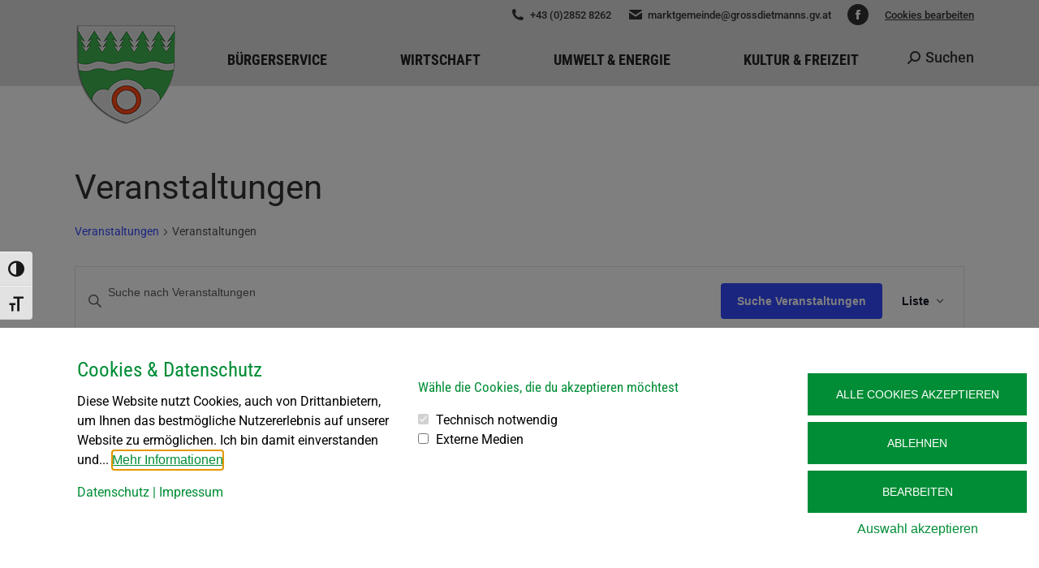

--- FILE ---
content_type: text/html; charset=UTF-8
request_url: https://www.grossdietmanns.gv.at/termine/kategorie/veranstaltungen/liste/?tribe-bar-date=2024-02-16
body_size: 28251
content:
<!DOCTYPE html>
<!--[if !(IE 6) | !(IE 7) | !(IE 8)  ]><!-->
<html lang="de" class="no-js">
<!--<![endif]-->
<head>
	<meta charset="UTF-8" />
				<meta name="viewport" content="width=device-width, initial-scale=1, maximum-scale=1, user-scalable=0"/>
			<meta name="theme-color" content="#33a143"/>	<link rel="profile" href="https://gmpg.org/xfn/11" />
	<title>Veranstaltungen von 22. April 2023 &#8211; 9. Juni 2024 &#8250; Veranstaltungen &#8250;  &#8211; Marktgemeinde Grossdietmanns</title>
<link rel='stylesheet' id='tribe-events-views-v2-bootstrap-datepicker-styles-css' href='https://www.grossdietmanns.gv.at/vvs/wp-content/plugins/the-events-calendar/vendor/bootstrap-datepicker/css/bootstrap-datepicker.standalone.min.css?ver=6.15.12.2' media='all' />
<link rel='stylesheet' id='tec-variables-skeleton-css' href='https://www.grossdietmanns.gv.at/vvs/wp-content/plugins/the-events-calendar/common/build/css/variables-skeleton.css?ver=6.10.0' media='all' />
<link rel='stylesheet' id='tribe-common-skeleton-style-css' href='https://www.grossdietmanns.gv.at/vvs/wp-content/plugins/the-events-calendar/common/build/css/common-skeleton.css?ver=6.10.0' media='all' />
<link rel='stylesheet' id='tribe-tooltipster-css-css' href='https://www.grossdietmanns.gv.at/vvs/wp-content/plugins/the-events-calendar/common/vendor/tooltipster/tooltipster.bundle.min.css?ver=6.10.0' media='all' />
<link rel='stylesheet' id='tribe-events-views-v2-skeleton-css' href='https://www.grossdietmanns.gv.at/vvs/wp-content/plugins/the-events-calendar/build/css/views-skeleton.css?ver=6.15.12.2' media='all' />
<link rel='stylesheet' id='tec-variables-full-css' href='https://www.grossdietmanns.gv.at/vvs/wp-content/plugins/the-events-calendar/common/build/css/variables-full.css?ver=6.10.0' media='all' />
<link rel='stylesheet' id='tribe-common-full-style-css' href='https://www.grossdietmanns.gv.at/vvs/wp-content/plugins/the-events-calendar/common/build/css/common-full.css?ver=6.10.0' media='all' />
<link rel='stylesheet' id='tribe-events-views-v2-full-css' href='https://www.grossdietmanns.gv.at/vvs/wp-content/plugins/the-events-calendar/build/css/views-full.css?ver=6.15.12.2' media='all' />
<link rel='stylesheet' id='tribe-events-views-v2-print-css' href='https://www.grossdietmanns.gv.at/vvs/wp-content/plugins/the-events-calendar/build/css/views-print.css?ver=6.15.12.2' media='print' />
<link rel='stylesheet' id='tribe-events-pro-views-v2-print-css' href='https://www.grossdietmanns.gv.at/vvs/wp-content/plugins/events-calendar-pro/build/css/views-print.css?ver=7.7.11' media='print' />
<meta name='robots' content='max-image-preview:large' />

		<!-- Meta Tag Manager -->
		<meta name="author" content="Gemeinde Großdietmanns" />
		<meta name="description" content="Großdietmanns, eine Marktgemeinde im Bezirk Gmünd in Niederösterreich." />
		<meta name="keywords" content="Dietmanns, Großdietmanns, Hörmanns, Eichberg, Unterlembach, Wielands, Ehrendorf, Reinpolz, Höhenberg, Gemeinde, Waldviertelbahn, Sternwarte Höhenberg, Bürgermeister, Gemeinde Großdietmanns" />
		<meta name="designer" content="www.art.waldsoft.com" />
		<meta name="contact" content="marktgemeinde@grossdietmanns.gv.at" />
		<meta name="copyright" content="Copyright (c) Marktgemeinde Großdietmanns. All rights reserved." />
		<!-- / Meta Tag Manager -->
<link rel='dns-prefetch' href='//maps.googleapis.com' />

<link rel="alternate" type="application/rss+xml" title="Marktgemeinde Grossdietmanns &raquo; Feed" href="https://www.grossdietmanns.gv.at/feed/" />
<link rel="alternate" type="application/rss+xml" title="Marktgemeinde Grossdietmanns &raquo; Kommentar-Feed" href="https://www.grossdietmanns.gv.at/comments/feed/" />
<link rel="alternate" type="text/calendar" title="Marktgemeinde Grossdietmanns &raquo; iCal Feed" href="https://www.grossdietmanns.gv.at/termine/?ical=1" />
<link rel="alternate" type="application/rss+xml" title="Marktgemeinde Grossdietmanns &raquo; Veranstaltungen-Feed" href="https://www.grossdietmanns.gv.at/termine/feed/" />
<link id='omgf-preload-0' rel='preload' href='//www.grossdietmanns.gv.at/vvs/wp-content/uploads/omgf/dt-web-fonts/roboto-normal-latin-ext.woff2?ver=1658822071' as='font' type='font/woff2' crossorigin />
<link id='omgf-preload-1' rel='preload' href='//www.grossdietmanns.gv.at/vvs/wp-content/uploads/omgf/dt-web-fonts/roboto-normal-latin.woff2?ver=1658822071' as='font' type='font/woff2' crossorigin />
<link id='omgf-preload-2' rel='preload' href='//www.grossdietmanns.gv.at/vvs/wp-content/uploads/omgf/dt-web-fonts/roboto-condensed-normal-latin-ext.woff2?ver=1658822071' as='font' type='font/woff2' crossorigin />
<link id='omgf-preload-3' rel='preload' href='//www.grossdietmanns.gv.at/vvs/wp-content/uploads/omgf/dt-web-fonts/roboto-condensed-normal-latin.woff2?ver=1658822071' as='font' type='font/woff2' crossorigin />
<style id='wp-img-auto-sizes-contain-inline-css'>
img:is([sizes=auto i],[sizes^="auto," i]){contain-intrinsic-size:3000px 1500px}
/*# sourceURL=wp-img-auto-sizes-contain-inline-css */
</style>
<link rel='stylesheet' id='tribe-events-virtual-skeleton-css' href='https://www.grossdietmanns.gv.at/vvs/wp-content/plugins/events-calendar-pro/build/css/events-virtual-skeleton.css?ver=7.7.11' media='all' />
<link rel='stylesheet' id='tribe-events-virtual-full-css' href='https://www.grossdietmanns.gv.at/vvs/wp-content/plugins/events-calendar-pro/build/css/events-virtual-full.css?ver=7.7.11' media='all' />
<link rel='stylesheet' id='tec-events-pro-single-css' href='https://www.grossdietmanns.gv.at/vvs/wp-content/plugins/events-calendar-pro/build/css/events-single.css?ver=7.7.11' media='all' />
<link rel='stylesheet' id='tribe-events-pro-mini-calendar-block-styles-css' href='https://www.grossdietmanns.gv.at/vvs/wp-content/plugins/events-calendar-pro/build/css/tribe-events-pro-mini-calendar-block.css?ver=7.7.11' media='all' />
<style id='wp-emoji-styles-inline-css'>

	img.wp-smiley, img.emoji {
		display: inline !important;
		border: none !important;
		box-shadow: none !important;
		height: 1em !important;
		width: 1em !important;
		margin: 0 0.07em !important;
		vertical-align: -0.1em !important;
		background: none !important;
		padding: 0 !important;
	}
/*# sourceURL=wp-emoji-styles-inline-css */
</style>
<style id='classic-theme-styles-inline-css'>
/*! This file is auto-generated */
.wp-block-button__link{color:#fff;background-color:#32373c;border-radius:9999px;box-shadow:none;text-decoration:none;padding:calc(.667em + 2px) calc(1.333em + 2px);font-size:1.125em}.wp-block-file__button{background:#32373c;color:#fff;text-decoration:none}
/*# sourceURL=/wp-includes/css/classic-themes.min.css */
</style>
<link rel='stylesheet' id='contact-form-7-css' href='https://www.grossdietmanns.gv.at/vvs/wp-content/plugins/contact-form-7/includes/css/styles.css?ver=6.1.4' media='all' />
<link rel='stylesheet' id='ui-font-css' href='https://www.grossdietmanns.gv.at/vvs/wp-content/plugins/wp-accessibility/toolbar/fonts/css/a11y-toolbar.css?ver=2.2.6' media='all' />
<link rel='stylesheet' id='wpa-toolbar-css' href='https://www.grossdietmanns.gv.at/vvs/wp-content/plugins/wp-accessibility/toolbar/css/a11y.css?ver=2.2.6' media='all' />
<link rel='stylesheet' id='ui-fontsize.css-css' href='https://www.grossdietmanns.gv.at/vvs/wp-content/plugins/wp-accessibility/toolbar/css/a11y-fontsize.css?ver=2.2.6' media='all' />
<style id='ui-fontsize.css-inline-css'>
html { --wpa-font-size: clamp( 24px, 1.5rem, 36px ); --wpa-h1-size : clamp( 48px, 3rem, 72px ); --wpa-h2-size : clamp( 40px, 2.5rem, 60px ); --wpa-h3-size : clamp( 32px, 2rem, 48px ); --wpa-h4-size : clamp( 28px, 1.75rem, 42px ); --wpa-sub-list-size: 1.1em; --wpa-sub-sub-list-size: 1em; } 
/*# sourceURL=ui-fontsize.css-inline-css */
</style>
<link rel='stylesheet' id='wpa-style-css' href='https://www.grossdietmanns.gv.at/vvs/wp-content/plugins/wp-accessibility/css/wpa-style.css?ver=2.2.6' media='all' />
<style id='wpa-style-inline-css'>
:root { --admin-bar-top : 7px; }
/*# sourceURL=wpa-style-inline-css */
</style>
<link rel='stylesheet' id='the7-font-css' href='https://www.grossdietmanns.gv.at/vvs/wp-content/themes/dt-the7/fonts/icomoon-the7-font/icomoon-the7-font.min.css?ver=12.10.0.1' media='all' />
<link rel='stylesheet' id='the7-awesome-fonts-css' href='https://www.grossdietmanns.gv.at/vvs/wp-content/themes/dt-the7/fonts/FontAwesome/css/all.min.css?ver=12.10.0.1' media='all' />
<link rel='stylesheet' id='the7-awesome-fonts-back-css' href='https://www.grossdietmanns.gv.at/vvs/wp-content/themes/dt-the7/fonts/FontAwesome/back-compat.min.css?ver=12.10.0.1' media='all' />
<link rel='stylesheet' id='the7-Defaults-css' href='https://www.grossdietmanns.gv.at/vvs/wp-content/uploads/smile_fonts/Defaults/Defaults.css?ver=6.9' media='all' />
<link rel='stylesheet' id='dt-web-fonts-css' href='//www.grossdietmanns.gv.at/vvs/wp-content/uploads/omgf/dt-web-fonts/dt-web-fonts.css?ver=1658822071' media='all' />
<link rel='stylesheet' id='dt-main-css' href='https://www.grossdietmanns.gv.at/vvs/wp-content/themes/dt-the7/css/main.min.css?ver=12.10.0.1' media='all' />
<style id='dt-main-inline-css'>
body #load {
  display: block;
  height: 100%;
  overflow: hidden;
  position: fixed;
  width: 100%;
  z-index: 9901;
  opacity: 1;
  visibility: visible;
  transition: all .35s ease-out;
}
.load-wrap {
  width: 100%;
  height: 100%;
  background-position: center center;
  background-repeat: no-repeat;
  text-align: center;
  display: -ms-flexbox;
  display: -ms-flex;
  display: flex;
  -ms-align-items: center;
  -ms-flex-align: center;
  align-items: center;
  -ms-flex-flow: column wrap;
  flex-flow: column wrap;
  -ms-flex-pack: center;
  -ms-justify-content: center;
  justify-content: center;
}
.load-wrap > svg {
  position: absolute;
  top: 50%;
  left: 50%;
  transform: translate(-50%,-50%);
}
#load {
  background: var(--the7-elementor-beautiful-loading-bg,#ffffff);
  --the7-beautiful-spinner-color2: var(--the7-beautiful-spinner-color,#33a143);
}

/*# sourceURL=dt-main-inline-css */
</style>
<link rel='stylesheet' id='the7-custom-scrollbar-css' href='https://www.grossdietmanns.gv.at/vvs/wp-content/themes/dt-the7/lib/custom-scrollbar/custom-scrollbar.min.css?ver=12.10.0.1' media='all' />
<link rel='stylesheet' id='the7-wpbakery-css' href='https://www.grossdietmanns.gv.at/vvs/wp-content/themes/dt-the7/css/wpbakery.min.css?ver=12.10.0.1' media='all' />
<link rel='stylesheet' id='the7-css-vars-css' href='https://www.grossdietmanns.gv.at/vvs/wp-content/uploads/the7-css/css-vars.css?ver=21394a279b92' media='all' />
<link rel='stylesheet' id='dt-custom-css' href='https://www.grossdietmanns.gv.at/vvs/wp-content/uploads/the7-css/custom.css?ver=21394a279b92' media='all' />
<link rel='stylesheet' id='dt-media-css' href='https://www.grossdietmanns.gv.at/vvs/wp-content/uploads/the7-css/media.css?ver=21394a279b92' media='all' />
<link rel='stylesheet' id='the7-mega-menu-css' href='https://www.grossdietmanns.gv.at/vvs/wp-content/uploads/the7-css/mega-menu.css?ver=21394a279b92' media='all' />
<link rel='stylesheet' id='style-css' href='https://www.grossdietmanns.gv.at/vvs/wp-content/themes/dt-the7/style.css?ver=12.10.0.1' media='all' />
<link rel='stylesheet' id='ultimate-vc-addons-style-min-css' href='https://www.grossdietmanns.gv.at/vvs/wp-content/plugins/Ultimate_VC_Addons/assets/min-css/ultimate.min.css?ver=3.21.2' media='all' />
<link rel='stylesheet' id='ultimate-vc-addons-icons-css' href='https://www.grossdietmanns.gv.at/vvs/wp-content/plugins/Ultimate_VC_Addons/assets/css/icons.css?ver=3.21.2' media='all' />
<link rel='stylesheet' id='ultimate-vc-addons-vidcons-css' href='https://www.grossdietmanns.gv.at/vvs/wp-content/plugins/Ultimate_VC_Addons/assets/fonts/vidcons.css?ver=3.21.2' media='all' />
<style id='wp-dynamic-css-cc-bottom-style-inline-css'>
#cc-cookie-message { position: fixed; max-width: 100%; width: 100%; max-height: 100vh; padding: 2.5rem; right: 0; left: 0; bottom: 0; background-color: #ffffff; color: #000000; font-size: 16px; overflow: auto; box-shadow: 0 6px 6px rgba(0, 0, 0, 0.25); z-index: 9999; }  .cc-cookie-row { display: flex; max-width: 1200px; width: 100%; margin: 0px auto; }  .cc-cookie-column { width: 33.333333333%; padding: 0 15px 0 15px; box-sizing: border-box; }  .cc-cookie-column-1 { width: 35%; }  .cc-cookie-column-2 { width: 40%; }  .cc-cookie-column-3 { width: 25%; }  #cc-cookie-types { display: block !important; }  #cc-cookie-message:not(.is-advanced) button { margin-left: 0; width: 100%; }  #cc-cookie-message #cc-trigger-advanced { width: auto; }  .cc-cookie-links { margin: 0 auto; max-width: 1200px; }  .cc-cookie-toggle, .cc-cookie-section > p, .cc-cookie-section > b { display: none; }  #cc-cookie-message.is-advanced { max-height: 80vh; margin: 0 auto; max-width: 750px; }  #cc-cookie-message.is-advanced .cc-cookie-row { flex-direction: column; }  #cc-cookie-message.is-advanced .cc-cookie-column { width: 100%; }  #cc-cookie-message.is-advanced .cc-cookie-section { border-bottom: 1px solid; padding-bottom: 20px; margin-bottom: 20px; }  #cc-cookie-message.is-advanced p.cc-cookie-buttons { text-align: center; }  #cc-cookie-message.is-advanced .cc-cookie-toggle, #cc-cookie-message.is-advanced .cc-cookie-section > p, #cc-cookie-message.is-advanced .cc-cookie-section > b { display: block; }  @media screen and (max-width: 768px) { .cc-cookie-row { flex-wrap: wrap; }      #cc-cookie-message { max-height: 50vh; }      .cc-cookie-column-1 { flex-basis: 100%; }     .cc-cookie-column-2 { flex-basis: 60%; }     .cc-cookie-column-3 { flex-basis: 40%; } }  @media screen and (max-width: 480px) { #cc-cookie-message { padding: 2rem 1rem 1.5rem; }      #cc-cookie-message.is-advanced { height: 100vh; max-height: 100vh; }      .cc-cookie-column-1,     .cc-cookie-column-2,     .cc-cookie-column-3 { flex-basis: 100%; }      #cc-cookie-message a { text-align: center; } }
/*# sourceURL=wp-dynamic-css-cc-bottom-style-inline-css */
</style>
<style id='wp-dynamic-css-cc-dynamic-style-inline-css'>
#cc-cookie-overlay { display: block; height: 100%; width: 100%; position: fixed; background: rgba(0,0,0,0.5); z-index: 999; left: 0px; top: 0px; overflow-x: hidden; transition: all 0.5s ease 0s; }  #cc-cookie-message h4 { color: #008d36; font-size: 25px; font-weight: 500; margin-bottom: 10px; margin-top: 0px; }  #cc-cookie-message ul { margin: 0; }  #cc-cookie-message li { width: 100% !important; display: block !important; }  #cc-cookie-message h5 { color: #008d36; font-size: calc(25px - 50%); font-weight: 500; margin-bottom: 10px; margin-top: 0px; }  #cc-cookie-message p, #cc-cookie-message ul { color: #000000; font-size: 16px; line-height: 1.5em; margin: 1rem 0; padding-left: 0; }  #cc-cookie-message li { width: 49%; display: inline-block; }  #cc-cookie-message a, #cc-cookie-message button.cc-is-style-link{ border: none; color: #008d36; text-decoration: none; font-size: 16px; padding-bottom: 2px; cursor: pointer; transition: all 0.3s ease-in; }  #cc-cookie-message button.cc-is-style-link { text-transform: none; background-color: initial; padding: initial; margin: initial; font-weight: initial; line-height: inherit; }  #cc-cookie-message button#cc-cookie-necessary:not(.cc-is-style-link) { color: #ffffff; background: #008d36; }  #cc-cookie-message button#cc-cookie-necessary:not(.cc-is-style-link):hover, #cc-cookie-message button#cc-cookie-necessary:not(.cc-is-style-link):focus { color: #008d36; background: #ffffff; border: 2px solid #008d36; }  #cc-cookie-message #cc-cookie-necessary { color: #ffffff; }  #cc-cookie-message .cc-cookie-links, #cc-cookie-message .cc-cookie-links a { color: #008d36; text-decoration: none; font-size: 16px; padding-bottom: 2px; cursor: pointer; transition: all 0.3s ease-in; }  #cc-cookie-message a:hover, #cc-cookie-message .cc-cookie-links a:hover, #cc-cookie-message button.cc-is-style-link:hover, #cc-cookie-message a:focus, #cc-cookie-message .cc-cookie-links a:focus, #cc-cookie-message button.cc-is-style-link:focus { color: #008d36; text-decoration: underline; transition: all 0.3s ease-in; }  #cc-cookie-message button.cc-is-style-link:hover, #cc-cookie-message button.cc-is-style-link:focus { border: none; }  #cc-cookie-message label { cursor: pointer; }  #cc-cookie-description { margin: 0; }  #cc-cookie-message button { border: 2px solid transparent; background: #008d36; color: #ffffff; font-size: 14px; padding: 1rem 1.5rem; text-transform: uppercase; border-radius: 0; margin-right: 15px; margin-bottom: .5rem; cursor: pointer; transition: all 0.3s ease-in; }  #cc-cookie-message button:hover, #cc-cookie-message button:focus { border: 2px solid #008d36; background: #ffffff; color: #008d36; }  #cc-cookie-message button:last-child { margin-right: 0; }  #cc-cookie-message button:hover { transition: all 0.3s ease-in; }  button#cc-cookie-advanced { background: #008d36; color: #ffffff; font-size: 14px; }  button#cc-cookie-advanced:hover, button#cc-cookie-advanced:focus { background: #ffffff; color: #008d36; border: 2px solid #008d36; transition: all 0.3s ease-in; }  #cc-cookie-message button:disabled { opacity: 0.3; }  button#cc-cookie-necessary.cc-is-style-link { display: block; margin-left: auto; margin-right: auto; }  #cc-cookie-types { padding-top: 20px; }  .is-advanced #cc-cookie-accept-selection { display: none !important; }  .is-advanced .cc-group-headline { font-weight: bold; }  .cc-cookie-section > p { margin-bottom: 0; }  #cc-cookie-message input[type="checkbox"] { float: none; margin-top: 0; margin-right: 5px; }  .cc-row.cc-row-accept .cc-value { align-content: center; display: flex; }  #cc-cookie-message .cc-status { display: inline-block; }  #cc-cookie-message .cc-status .cc-status-checked, #cc-cookie-message input.cc_cookie[type=checkbox]:checked + .cc-status .cc-status-unchecked { display: none; }  #cc-cookie-message input.cc_cookie[type=checkbox]:checked + .cc-status .cc-status-checked { display: inline-block; }  .cc-cookie-details .cc-row { display: flex; overflow-wrap: anywhere; }  .cc-cookie-details .cc-prop { flex: 0 0 40%; max-width: 40%; font-weight: bold; }  .cc-cookie-details .cc-value a { font-size: 100% !important; }  #cc-all-marketing-cookies, #cc-all-statistics-cookies, #cc-all-external-media-cookies { margin-right: 5px; }  .cc-cookie-detailed { display: none; margin-top: 15px; }  .cc-cookie-detailed li { padding-left: 1.5rem; }  .theme-wordpress-theme-atomion input.cc_checkbox { opacity: 0; display: inline-block; }  .theme-wordpress-theme-atomion #cc-cookie-message input[type="checkbox"].cc_checkbox { margin-right: 0; }  @media screen and (max-width: 480px) { .cc-cookie-details .cc-row { flex-direction: column; }      .cc-cookie-details .cc-prop { flex: 0 0 100%; max-width: 100%; }      #cc-cookie-message button { width: 100%; margin-right: 0; } }    p.cc_accept_box { background: #EFEFEF; padding: 3rem; display: flex; flex-wrap: wrap; flex-flow: column; align-items: center; }    @media print { #cc-cookie-message,      #cc-cookie-overlay { display: none !important; }  }
/*# sourceURL=wp-dynamic-css-cc-dynamic-style-inline-css */
</style>
<script src="https://www.grossdietmanns.gv.at/vvs/wp-includes/js/jquery/jquery.min.js?ver=3.7.1" id="jquery-core-js"></script>
<script src="https://www.grossdietmanns.gv.at/vvs/wp-includes/js/jquery/jquery-migrate.min.js?ver=3.4.1" id="jquery-migrate-js"></script>
<script src="https://www.grossdietmanns.gv.at/vvs/wp-content/plugins/the-events-calendar/common/build/js/tribe-common.js?ver=9c44e11f3503a33e9540" id="tribe-common-js"></script>
<script src="https://www.grossdietmanns.gv.at/vvs/wp-content/plugins/the-events-calendar/build/js/views/breakpoints.js?ver=4208de2df2852e0b91ec" id="tribe-events-views-v2-breakpoints-js"></script>
<script src="https://www.grossdietmanns.gv.at/vvs/wp-includes/js/jquery/ui/core.min.js?ver=1.13.3" id="jquery-ui-core-js"></script>
<script src="https://www.grossdietmanns.gv.at/vvs/wp-includes/js/jquery/ui/mouse.min.js?ver=1.13.3" id="jquery-ui-mouse-js"></script>
<script src="//www.grossdietmanns.gv.at/vvs/wp-content/plugins/revslider/sr6/assets/js/rbtools.min.js?ver=6.7.38" id="tp-tools-js"></script>
<script src="//www.grossdietmanns.gv.at/vvs/wp-content/plugins/revslider/sr6/assets/js/rs6.min.js?ver=6.7.38" id="revmin-js"></script>
<script id="cc-ihavecookies-js-js-extra">
var cc_cookie = {"cookie_name":"cookie-cracker_1","cookie_set":"","cookie_version":"1","headline":"Cookies & Datenschutz","description_text":"Diese Website nutzt Cookies, auch von Drittanbietern, um Ihnen das bestm\u00f6gliche Nutzererlebnis auf unserer Website zu erm\u00f6glichen. Ich bin damit einverstanden und kann meine Einwilligung jederzeit f\u00fcr eine zuk\u00fcnftige Websitenutzung widerrufen oder \u00e4ndern.","layout":"bottom","expiration_time":"90","privacy_page":"https://www.grossdietmanns.gv.at/datenschutz/","privacy_page_label":"Datenschutz","imprint_page":"https://www.grossdietmanns.gv.at/impressum/","imprint_page_label":"Impressum","accept_button_order":"1","accept_button_text":"Alle Cookies akzeptieren","accept_selection_order":"4","accept_selection":"Auswahl akzeptieren","customize_button_order":"3","customize_button_text":"Bearbeiten","necessary_button_order":"2","necessary_button_type":"type-button","necessary_button_text":"Ablehnen","cookie_type_title":"W\u00e4hle die Cookies, die du akzeptieren m\u00f6chtest","necessary":"","necessary_desc":"","checkedLabel":"An","uncheckedLabel":"Aus","embed_on":"1","tracking_codes":"","more_information":"Mehr Informationen","less_information":"Weniger Informationen","groups":{"internal_type":"custom","initial_checked":"off","necessary":"on","0":{"id":"technischnotwendig","description":"Diese Cookies sind technisch notwendig und f\u00fcr die Nutzung der Website erforderlich.","initial_checked":1,"necessary":1,"internal_type":"system","headline":"Technisch notwendig"},"1":{"id":"statistiken","description":"Statistik-Cookies sammeln anonymisierte Informationen. Diese Informationen helfen uns zu verstehen, wie Besucher unsere Website nutzen.","initial_checked":0,"necessary":0,"headline":"Statistiken"},"2":{"id":"marketing","description":"Marketing-Cookies werden f\u00fcr Marketingma\u00dfnahmen verwendet, z.B. um personalisierte Werbeinhalte bereitzustellen.","initial_checked":0,"necessary":0,"headline":"Marketing"},"3":{"id":"externemedien","description":"Diese Cookies werden von externen Anbietern gesetzt, um deren Dienste, wie z.B. das Einbetten von Inhalten fremder Websites, zu nutzen.","initial_checked":0,"necessary":0,"headline":"Externe Medien"}},"cookieLabelName":"Name","cookieLabelProvider":"Provider","cookieLabelUsage":"Nutzung","cookieLabelCookies":"Cookies","cookieLabelAccept":"Akzeptieren","cookieLabelPrivacyLink":"Datenschutzerkl\u00e4rung","cookieLabelLifetime":"Laufzeit","ajaxUrl":"https://www.grossdietmanns.gv.at/vvs/wp-admin/admin-ajax.php","assetsUrl":"https://www.grossdietmanns.gv.at/vvs/wp-content/plugins/cookie-cracker/assets","is_preview":"","nonce_field":"93e61ab977","cc_groups":[{"id":"technischnotwendig","description":"Diese Cookies sind technisch notwendig und f\u00fcr die Nutzung der Website erforderlich.","initial_checked":1,"necessary":1,"internal_type":"system","headline":"Technisch notwendig","index":"technischnotwendig","scriptCount":2},{"id":"statistiken","description":"Statistik-Cookies sammeln anonymisierte Informationen. Diese Informationen helfen uns zu verstehen, wie Besucher unsere Website nutzen.","initial_checked":0,"necessary":0,"headline":"Statistiken","index":"statistiken","scriptCount":0},{"id":"marketing","description":"Marketing-Cookies werden f\u00fcr Marketingma\u00dfnahmen verwendet, z.B. um personalisierte Werbeinhalte bereitzustellen.","initial_checked":0,"necessary":0,"headline":"Marketing","index":"marketing","scriptCount":0},{"id":"externemedien","description":"Diese Cookies werden von externen Anbietern gesetzt, um deren Dienste, wie z.B. das Einbetten von Inhalten fremder Websites, zu nutzen.","initial_checked":0,"necessary":0,"headline":"Externe Medien","index":"externemedien","scriptCount":2}],"cc_scripts":{"technischnotwendig":[{"id":"cookie-cracker","internal_type":"system","label":"Cookie Cracker","cookie_group":"technischnotwendig","provider":"Eigent\u00fcmer dieser Website","cookies":"cookie-cracker_1, cookie-cracker_1_prefs","lifetime":"90 Tage","privacy_link":"https://www.grossdietmanns.gv.at/datenschutz/","description":"Speichert die Einstellungen Ihrer Cookie-Auswahl.","tcf_type":"","optout_code":"","optin_code":""},{"id":"wordPress-user-login","internal_type":"custom","label":"WordPress Login","cookie_group":"technischnotwendig","provider":"Eigent\u00fcmer dieser Website","cookies":"wordpress_*, wordpress_logged_in_*, wp-settings-*-*, wordpress_test_cookie","lifetime":"Sitzung","privacy_link":"","description":"Die Cookies speichern die Anmeldedaten eines angemeldeten Benutzers als Hash, Anmeldestatus und Benutzer-ID sowie benutzerbezogene Einstellungen f\u00fcr das WordPress Backend.","tcf_type":"","optout_code":"","optin_code":""}],"externemedien":[{"id":"facebook","internal_type":"custom","label":"Facebook","cookie_group":"externemedien","provider":"Meta Platforms Ireland Ltd.","cookies":"act, c_user, datr, fr, presence, sb, spin, wd, xs","lifetime":"Sitzung","privacy_link":"https://www.facebook.com/policies/","description":"Auf dieser Website wird der Dienst Facebook verwendet, welcher Cookies setzt. Facebook erm\u00f6glicht das Einbetten von Inhalten, die auf facebook.com gepostet werden. Die Cookies werden verwendet, um besuchte Webseiten und detaillierte Statistiken \u00fcber das Nutzerverhalten zu sammeln. Diese Daten k\u00f6nnen mit den Daten der Nutzer, die auf facebook.com mit ihrem Facebook-Konto registriert sind, verkn\u00fcpft werden.","tcf_type":"","optout_code":"","optin_code":""},{"id":"googlemaps","internal_type":"custom","label":"Google Maps","cookie_group":"externemedien","provider":"Google Ireland Limited","cookies":"SSID, SAPISID, APISID, HSID, SID, __Secure-3PSID, SEARCH_SAMESITE, CONSENT, 1P_JAR","lifetime":"Sitzung","privacy_link":"https://policies.google.com/privacy","description":"Auf dieser Website wird der Dienst Google Maps verwendet, welcher Cookies setzt. Google Maps zeigt Karten auf der Website als iframe, oder direkt eingebettet als Teil der Website \u00fcber JavaScript an. Auf dem Client des Nutzers werden keine Cookies im technischen Sinne gesetzt, jedoch werden technische und personenbezogene Daten wie die IP-Adresse vom Client an den Server des Dienstanbieters \u00fcbertragen, um die Nutzung des Dienstes zu erm\u00f6glichen.","tcf_type":"","optout_code":"","optin_code":""}]},"is_imprint":"","same_site":"Lax"};
//# sourceURL=cc-ihavecookies-js-js-extra
</script>
<script src="https://www.grossdietmanns.gv.at/vvs/wp-content/plugins/cookie-cracker/assets/cc-ihavecookies.min.js?ver=1.1" id="cc-ihavecookies-js-js"></script>
<script id="cc-cookie-js-js-extra">
var cc_cookie = {"cookie_name":"cookie-cracker_1","cookie_set":"","cookie_version":"1","headline":"Cookies & Datenschutz","description_text":"Diese Website nutzt Cookies, auch von Drittanbietern, um Ihnen das bestm\u00f6gliche Nutzererlebnis auf unserer Website zu erm\u00f6glichen. Ich bin damit einverstanden und kann meine Einwilligung jederzeit f\u00fcr eine zuk\u00fcnftige Websitenutzung widerrufen oder \u00e4ndern.","layout":"bottom","expiration_time":"90","privacy_page":"https://www.grossdietmanns.gv.at/datenschutz/","privacy_page_label":"Datenschutz","imprint_page":"https://www.grossdietmanns.gv.at/impressum/","imprint_page_label":"Impressum","accept_button_order":"1","accept_button_text":"Alle Cookies akzeptieren","accept_selection_order":"4","accept_selection":"Auswahl akzeptieren","customize_button_order":"3","customize_button_text":"Bearbeiten","necessary_button_order":"2","necessary_button_type":"type-button","necessary_button_text":"Ablehnen","cookie_type_title":"W\u00e4hle die Cookies, die du akzeptieren m\u00f6chtest","necessary":"","necessary_desc":"","checkedLabel":"An","uncheckedLabel":"Aus","embed_on":"1","tracking_codes":"","more_information":"Mehr Informationen","less_information":"Weniger Informationen","groups":{"internal_type":"custom","initial_checked":"off","necessary":"on","0":{"id":"technischnotwendig","description":"Diese Cookies sind technisch notwendig und f\u00fcr die Nutzung der Website erforderlich.","initial_checked":1,"necessary":1,"internal_type":"system","headline":"Technisch notwendig"},"1":{"id":"statistiken","description":"Statistik-Cookies sammeln anonymisierte Informationen. Diese Informationen helfen uns zu verstehen, wie Besucher unsere Website nutzen.","initial_checked":0,"necessary":0,"headline":"Statistiken"},"2":{"id":"marketing","description":"Marketing-Cookies werden f\u00fcr Marketingma\u00dfnahmen verwendet, z.B. um personalisierte Werbeinhalte bereitzustellen.","initial_checked":0,"necessary":0,"headline":"Marketing"},"3":{"id":"externemedien","description":"Diese Cookies werden von externen Anbietern gesetzt, um deren Dienste, wie z.B. das Einbetten von Inhalten fremder Websites, zu nutzen.","initial_checked":0,"necessary":0,"headline":"Externe Medien"}},"cookieLabelName":"Name","cookieLabelProvider":"Provider","cookieLabelUsage":"Nutzung","cookieLabelCookies":"Cookies","cookieLabelAccept":"Akzeptieren","cookieLabelPrivacyLink":"Datenschutzerkl\u00e4rung","cookieLabelLifetime":"Laufzeit","ajaxUrl":"https://www.grossdietmanns.gv.at/vvs/wp-admin/admin-ajax.php","assetsUrl":"https://www.grossdietmanns.gv.at/vvs/wp-content/plugins/cookie-cracker/assets","is_preview":"","nonce_field":"93e61ab977","cc_groups":[{"id":"technischnotwendig","description":"Diese Cookies sind technisch notwendig und f\u00fcr die Nutzung der Website erforderlich.","initial_checked":1,"necessary":1,"internal_type":"system","headline":"Technisch notwendig","index":"technischnotwendig","scriptCount":2},{"id":"statistiken","description":"Statistik-Cookies sammeln anonymisierte Informationen. Diese Informationen helfen uns zu verstehen, wie Besucher unsere Website nutzen.","initial_checked":0,"necessary":0,"headline":"Statistiken","index":"statistiken","scriptCount":0},{"id":"marketing","description":"Marketing-Cookies werden f\u00fcr Marketingma\u00dfnahmen verwendet, z.B. um personalisierte Werbeinhalte bereitzustellen.","initial_checked":0,"necessary":0,"headline":"Marketing","index":"marketing","scriptCount":0},{"id":"externemedien","description":"Diese Cookies werden von externen Anbietern gesetzt, um deren Dienste, wie z.B. das Einbetten von Inhalten fremder Websites, zu nutzen.","initial_checked":0,"necessary":0,"headline":"Externe Medien","index":"externemedien","scriptCount":2}],"cc_scripts":{"technischnotwendig":[{"id":"cookie-cracker","internal_type":"system","label":"Cookie Cracker","cookie_group":"technischnotwendig","provider":"Eigent\u00fcmer dieser Website","cookies":"cookie-cracker_1, cookie-cracker_1_prefs","lifetime":"90 Tage","privacy_link":"https://www.grossdietmanns.gv.at/datenschutz/","description":"Speichert die Einstellungen Ihrer Cookie-Auswahl.","tcf_type":"","optout_code":"","optin_code":""},{"id":"wordPress-user-login","internal_type":"custom","label":"WordPress Login","cookie_group":"technischnotwendig","provider":"Eigent\u00fcmer dieser Website","cookies":"wordpress_*, wordpress_logged_in_*, wp-settings-*-*, wordpress_test_cookie","lifetime":"Sitzung","privacy_link":"","description":"Die Cookies speichern die Anmeldedaten eines angemeldeten Benutzers als Hash, Anmeldestatus und Benutzer-ID sowie benutzerbezogene Einstellungen f\u00fcr das WordPress Backend.","tcf_type":"","optout_code":"","optin_code":""}],"externemedien":[{"id":"facebook","internal_type":"custom","label":"Facebook","cookie_group":"externemedien","provider":"Meta Platforms Ireland Ltd.","cookies":"act, c_user, datr, fr, presence, sb, spin, wd, xs","lifetime":"Sitzung","privacy_link":"https://www.facebook.com/policies/","description":"Auf dieser Website wird der Dienst Facebook verwendet, welcher Cookies setzt. Facebook erm\u00f6glicht das Einbetten von Inhalten, die auf facebook.com gepostet werden. Die Cookies werden verwendet, um besuchte Webseiten und detaillierte Statistiken \u00fcber das Nutzerverhalten zu sammeln. Diese Daten k\u00f6nnen mit den Daten der Nutzer, die auf facebook.com mit ihrem Facebook-Konto registriert sind, verkn\u00fcpft werden.","tcf_type":"","optout_code":"","optin_code":""},{"id":"googlemaps","internal_type":"custom","label":"Google Maps","cookie_group":"externemedien","provider":"Google Ireland Limited","cookies":"SSID, SAPISID, APISID, HSID, SID, __Secure-3PSID, SEARCH_SAMESITE, CONSENT, 1P_JAR","lifetime":"Sitzung","privacy_link":"https://policies.google.com/privacy","description":"Auf dieser Website wird der Dienst Google Maps verwendet, welcher Cookies setzt. Google Maps zeigt Karten auf der Website als iframe, oder direkt eingebettet als Teil der Website \u00fcber JavaScript an. Auf dem Client des Nutzers werden keine Cookies im technischen Sinne gesetzt, jedoch werden technische und personenbezogene Daten wie die IP-Adresse vom Client an den Server des Dienstanbieters \u00fcbertragen, um die Nutzung des Dienstes zu erm\u00f6glichen.","tcf_type":"","optout_code":"","optin_code":""}]},"is_imprint":"","same_site":"Lax"};
//# sourceURL=cc-cookie-js-js-extra
</script>
<script src="https://www.grossdietmanns.gv.at/vvs/wp-content/plugins/cookie-cracker/assets/cc-cookies.min.js?ver=1.1" id="cc-cookie-js-js"></script>
<script id="dt-above-fold-js-extra">
var dtLocal = {"themeUrl":"https://www.grossdietmanns.gv.at/vvs/wp-content/themes/dt-the7","passText":"Um diesen gesch\u00fctzten Eintrag anzusehen, geben Sie bitte das Passwort ein:","moreButtonText":{"loading":"Lade...","loadMore":"Mehr laden"},"postID":"91734","ajaxurl":"https://www.grossdietmanns.gv.at/vvs/wp-admin/admin-ajax.php","REST":{"baseUrl":"https://www.grossdietmanns.gv.at/wp-json/the7/v1","endpoints":{"sendMail":"/send-mail"}},"contactMessages":{"required":"One or more fields have an error. Please check and try again.","terms":"Please accept the privacy policy.","fillTheCaptchaError":"Please, fill the captcha."},"captchaSiteKey":"","ajaxNonce":"3dba9b716e","pageData":{"type":"archive","template":null,"layout":"masonry"},"themeSettings":{"smoothScroll":"off","lazyLoading":false,"desktopHeader":{"height":70},"ToggleCaptionEnabled":"disabled","ToggleCaption":"Navigation","floatingHeader":{"showAfter":160,"showMenu":true,"height":80,"logo":{"showLogo":true,"html":"\u003Cimg class=\" preload-me\" src=\"https://www.grossdietmanns.gv.at/vvs/wp-content/uploads/2019/08/Wappen80.png\" srcset=\"https://www.grossdietmanns.gv.at/vvs/wp-content/uploads/2019/08/Wappen80.png 80w\" width=\"80\" height=\"87\"   sizes=\"80px\" alt=\"Marktgemeinde Grossdietmanns\" /\u003E","url":"https://www.grossdietmanns.gv.at/"}},"topLine":{"floatingTopLine":{"logo":{"showLogo":false,"html":""}}},"mobileHeader":{"firstSwitchPoint":1100,"secondSwitchPoint":778,"firstSwitchPointHeight":80,"secondSwitchPointHeight":80,"mobileToggleCaptionEnabled":"disabled","mobileToggleCaption":"Menu"},"stickyMobileHeaderFirstSwitch":{"logo":{"html":"\u003Cimg class=\" preload-me\" src=\"https://www.grossdietmanns.gv.at/vvs/wp-content/uploads/2019/08/Wappen80.png\" srcset=\"https://www.grossdietmanns.gv.at/vvs/wp-content/uploads/2019/08/Wappen80.png 80w\" width=\"80\" height=\"87\"   sizes=\"80px\" alt=\"Marktgemeinde Grossdietmanns\" /\u003E"}},"stickyMobileHeaderSecondSwitch":{"logo":{"html":"\u003Cimg class=\" preload-me\" src=\"https://www.grossdietmanns.gv.at/vvs/wp-content/uploads/2019/08/Wappen_150x160_2.png\" srcset=\"https://www.grossdietmanns.gv.at/vvs/wp-content/uploads/2019/08/Wappen_150x160_2.png 150w, https://www.grossdietmanns.gv.at/vvs/wp-content/uploads/2019/07/Wappen.png 300w\" width=\"150\" height=\"163\"   sizes=\"150px\" alt=\"Marktgemeinde Grossdietmanns\" /\u003E"}},"sidebar":{"switchPoint":990},"boxedWidth":"1340px"},"VCMobileScreenWidth":"768"};
var dtShare = {"shareButtonText":{"facebook":"Share on Facebook","twitter":"Share on X","pinterest":"Pin it","linkedin":"Share on Linkedin","whatsapp":"Share on Whatsapp"},"overlayOpacity":"85"};
//# sourceURL=dt-above-fold-js-extra
</script>
<script src="https://www.grossdietmanns.gv.at/vvs/wp-content/themes/dt-the7/js/above-the-fold.min.js?ver=12.10.0.1" id="dt-above-fold-js"></script>
<script src="https://www.grossdietmanns.gv.at/vvs/wp-content/plugins/Ultimate_VC_Addons/assets/min-js/modernizr-custom.min.js?ver=3.21.2" id="ultimate-vc-addons-modernizr-js"></script>
<script src="https://www.grossdietmanns.gv.at/vvs/wp-content/plugins/Ultimate_VC_Addons/assets/min-js/jquery-ui.min.js?ver=3.21.2" id="jquery_ui-js"></script>
<script src="https://maps.googleapis.com/maps/api/js" id="ultimate-vc-addons-googleapis-js"></script>
<script src="https://www.grossdietmanns.gv.at/vvs/wp-includes/js/jquery/ui/slider.min.js?ver=1.13.3" id="jquery-ui-slider-js"></script>
<script src="https://www.grossdietmanns.gv.at/vvs/wp-content/plugins/Ultimate_VC_Addons/assets/min-js/jquery-ui-labeledslider.min.js?ver=3.21.2" id="ultimate-vc-addons_range_tick-js"></script>
<script src="https://www.grossdietmanns.gv.at/vvs/wp-content/plugins/Ultimate_VC_Addons/assets/min-js/ultimate.min.js?ver=3.21.2" id="ultimate-vc-addons-script-js"></script>
<script src="https://www.grossdietmanns.gv.at/vvs/wp-content/plugins/Ultimate_VC_Addons/assets/min-js/modal-all.min.js?ver=3.21.2" id="ultimate-vc-addons-modal-all-js"></script>
<script src="https://www.grossdietmanns.gv.at/vvs/wp-content/plugins/Ultimate_VC_Addons/assets/min-js/jparallax.min.js?ver=3.21.2" id="ultimate-vc-addons-jquery.shake-js"></script>
<script src="https://www.grossdietmanns.gv.at/vvs/wp-content/plugins/Ultimate_VC_Addons/assets/min-js/vhparallax.min.js?ver=3.21.2" id="ultimate-vc-addons-jquery.vhparallax-js"></script>
<script src="https://www.grossdietmanns.gv.at/vvs/wp-content/plugins/Ultimate_VC_Addons/assets/min-js/ultimate_bg.min.js?ver=3.21.2" id="ultimate-vc-addons-row-bg-js"></script>
<script src="https://www.grossdietmanns.gv.at/vvs/wp-content/plugins/Ultimate_VC_Addons/assets/min-js/mb-YTPlayer.min.js?ver=3.21.2" id="ultimate-vc-addons-jquery.ytplayer-js"></script>
<script></script><link rel="https://api.w.org/" href="https://www.grossdietmanns.gv.at/wp-json/" /><link rel="alternate" title="JSON" type="application/json" href="https://www.grossdietmanns.gv.at/wp-json/wp/v2/tribe_events_cat/7" /><link rel="EditURI" type="application/rsd+xml" title="RSD" href="https://www.grossdietmanns.gv.at/vvs/xmlrpc.php?rsd" />
<meta name="generator" content="WordPress 6.9" />
<meta name="tec-api-version" content="v1"><meta name="tec-api-origin" content="https://www.grossdietmanns.gv.at"><link rel="alternate" href="https://www.grossdietmanns.gv.at/wp-json/tribe/events/v1/events/?categories=veranstaltungen" /><meta name="generator" content="Powered by WPBakery Page Builder - drag and drop page builder for WordPress."/>

<link rel="canonical" id="tec-seo-meta-tag" href="https://www.grossdietmanns.gv.at/termine/kategorie/veranstaltungen/liste/" />
<meta name="generator" content="Powered by Slider Revolution 6.7.38 - responsive, Mobile-Friendly Slider Plugin for WordPress with comfortable drag and drop interface." />
<script type="text/javascript" id="the7-loader-script">
document.addEventListener("DOMContentLoaded", function(event) {
	var load = document.getElementById("load");
	if(!load.classList.contains('loader-removed')){
		var removeLoading = setTimeout(function() {
			load.className += " loader-removed";
		}, 300);
	}
});
</script>
		<link rel="icon" href="https://www.grossdietmanns.gv.at/vvs/wp-content/uploads/2019/08/favicon.png" type="image/png" sizes="16x16"/><link rel="icon" href="https://www.grossdietmanns.gv.at/vvs/wp-content/uploads/2019/08/favicon.png" type="image/png" sizes="32x32"/><script>function setREVStartSize(e){
			//window.requestAnimationFrame(function() {
				window.RSIW = window.RSIW===undefined ? window.innerWidth : window.RSIW;
				window.RSIH = window.RSIH===undefined ? window.innerHeight : window.RSIH;
				try {
					var pw = document.getElementById(e.c).parentNode.offsetWidth,
						newh;
					pw = pw===0 || isNaN(pw) || (e.l=="fullwidth" || e.layout=="fullwidth") ? window.RSIW : pw;
					e.tabw = e.tabw===undefined ? 0 : parseInt(e.tabw);
					e.thumbw = e.thumbw===undefined ? 0 : parseInt(e.thumbw);
					e.tabh = e.tabh===undefined ? 0 : parseInt(e.tabh);
					e.thumbh = e.thumbh===undefined ? 0 : parseInt(e.thumbh);
					e.tabhide = e.tabhide===undefined ? 0 : parseInt(e.tabhide);
					e.thumbhide = e.thumbhide===undefined ? 0 : parseInt(e.thumbhide);
					e.mh = e.mh===undefined || e.mh=="" || e.mh==="auto" ? 0 : parseInt(e.mh,0);
					if(e.layout==="fullscreen" || e.l==="fullscreen")
						newh = Math.max(e.mh,window.RSIH);
					else{
						e.gw = Array.isArray(e.gw) ? e.gw : [e.gw];
						for (var i in e.rl) if (e.gw[i]===undefined || e.gw[i]===0) e.gw[i] = e.gw[i-1];
						e.gh = e.el===undefined || e.el==="" || (Array.isArray(e.el) && e.el.length==0)? e.gh : e.el;
						e.gh = Array.isArray(e.gh) ? e.gh : [e.gh];
						for (var i in e.rl) if (e.gh[i]===undefined || e.gh[i]===0) e.gh[i] = e.gh[i-1];
											
						var nl = new Array(e.rl.length),
							ix = 0,
							sl;
						e.tabw = e.tabhide>=pw ? 0 : e.tabw;
						e.thumbw = e.thumbhide>=pw ? 0 : e.thumbw;
						e.tabh = e.tabhide>=pw ? 0 : e.tabh;
						e.thumbh = e.thumbhide>=pw ? 0 : e.thumbh;
						for (var i in e.rl) nl[i] = e.rl[i]<window.RSIW ? 0 : e.rl[i];
						sl = nl[0];
						for (var i in nl) if (sl>nl[i] && nl[i]>0) { sl = nl[i]; ix=i;}
						var m = pw>(e.gw[ix]+e.tabw+e.thumbw) ? 1 : (pw-(e.tabw+e.thumbw)) / (e.gw[ix]);
						newh =  (e.gh[ix] * m) + (e.tabh + e.thumbh);
					}
					var el = document.getElementById(e.c);
					if (el!==null && el) el.style.height = newh+"px";
					el = document.getElementById(e.c+"_wrapper");
					if (el!==null && el) {
						el.style.height = newh+"px";
						el.style.display = "block";
					}
				} catch(e){
					console.log("Failure at Presize of Slider:" + e)
				}
			//});
		  };</script>
<noscript><style> .wpb_animate_when_almost_visible { opacity: 1; }</style></noscript><style id='the7-custom-inline-css' type='text/css'>
/*Icons above menu items*/
.main-nav > li > a .text-wrap,
.header-bar .main-nav > li > a,
.menu-box .main-nav > li > a {
-webkit-flex-flow: column wrap;
-moz-flex-flow: column wrap;
-ms-flex-flow: column wrap;
flex-flow: column wrap;
}
.main-nav > .menu-item > a .fa {
padding-right: 0;
padding-bottom: 4px;
}

.simcal-default-calendar-grid.simcal-default-calendar-light .simcal-day-number {
  background: #3ba031;
}
</style>
<style id='global-styles-inline-css'>
:root{--wp--preset--aspect-ratio--square: 1;--wp--preset--aspect-ratio--4-3: 4/3;--wp--preset--aspect-ratio--3-4: 3/4;--wp--preset--aspect-ratio--3-2: 3/2;--wp--preset--aspect-ratio--2-3: 2/3;--wp--preset--aspect-ratio--16-9: 16/9;--wp--preset--aspect-ratio--9-16: 9/16;--wp--preset--color--black: #000000;--wp--preset--color--cyan-bluish-gray: #abb8c3;--wp--preset--color--white: #FFF;--wp--preset--color--pale-pink: #f78da7;--wp--preset--color--vivid-red: #cf2e2e;--wp--preset--color--luminous-vivid-orange: #ff6900;--wp--preset--color--luminous-vivid-amber: #fcb900;--wp--preset--color--light-green-cyan: #7bdcb5;--wp--preset--color--vivid-green-cyan: #00d084;--wp--preset--color--pale-cyan-blue: #8ed1fc;--wp--preset--color--vivid-cyan-blue: #0693e3;--wp--preset--color--vivid-purple: #9b51e0;--wp--preset--color--accent: #33a143;--wp--preset--color--dark-gray: #111;--wp--preset--color--light-gray: #767676;--wp--preset--gradient--vivid-cyan-blue-to-vivid-purple: linear-gradient(135deg,rgb(6,147,227) 0%,rgb(155,81,224) 100%);--wp--preset--gradient--light-green-cyan-to-vivid-green-cyan: linear-gradient(135deg,rgb(122,220,180) 0%,rgb(0,208,130) 100%);--wp--preset--gradient--luminous-vivid-amber-to-luminous-vivid-orange: linear-gradient(135deg,rgb(252,185,0) 0%,rgb(255,105,0) 100%);--wp--preset--gradient--luminous-vivid-orange-to-vivid-red: linear-gradient(135deg,rgb(255,105,0) 0%,rgb(207,46,46) 100%);--wp--preset--gradient--very-light-gray-to-cyan-bluish-gray: linear-gradient(135deg,rgb(238,238,238) 0%,rgb(169,184,195) 100%);--wp--preset--gradient--cool-to-warm-spectrum: linear-gradient(135deg,rgb(74,234,220) 0%,rgb(151,120,209) 20%,rgb(207,42,186) 40%,rgb(238,44,130) 60%,rgb(251,105,98) 80%,rgb(254,248,76) 100%);--wp--preset--gradient--blush-light-purple: linear-gradient(135deg,rgb(255,206,236) 0%,rgb(152,150,240) 100%);--wp--preset--gradient--blush-bordeaux: linear-gradient(135deg,rgb(254,205,165) 0%,rgb(254,45,45) 50%,rgb(107,0,62) 100%);--wp--preset--gradient--luminous-dusk: linear-gradient(135deg,rgb(255,203,112) 0%,rgb(199,81,192) 50%,rgb(65,88,208) 100%);--wp--preset--gradient--pale-ocean: linear-gradient(135deg,rgb(255,245,203) 0%,rgb(182,227,212) 50%,rgb(51,167,181) 100%);--wp--preset--gradient--electric-grass: linear-gradient(135deg,rgb(202,248,128) 0%,rgb(113,206,126) 100%);--wp--preset--gradient--midnight: linear-gradient(135deg,rgb(2,3,129) 0%,rgb(40,116,252) 100%);--wp--preset--font-size--small: 13px;--wp--preset--font-size--medium: 20px;--wp--preset--font-size--large: 36px;--wp--preset--font-size--x-large: 42px;--wp--preset--spacing--20: 0.44rem;--wp--preset--spacing--30: 0.67rem;--wp--preset--spacing--40: 1rem;--wp--preset--spacing--50: 1.5rem;--wp--preset--spacing--60: 2.25rem;--wp--preset--spacing--70: 3.38rem;--wp--preset--spacing--80: 5.06rem;--wp--preset--shadow--natural: 6px 6px 9px rgba(0, 0, 0, 0.2);--wp--preset--shadow--deep: 12px 12px 50px rgba(0, 0, 0, 0.4);--wp--preset--shadow--sharp: 6px 6px 0px rgba(0, 0, 0, 0.2);--wp--preset--shadow--outlined: 6px 6px 0px -3px rgb(255, 255, 255), 6px 6px rgb(0, 0, 0);--wp--preset--shadow--crisp: 6px 6px 0px rgb(0, 0, 0);}:where(.is-layout-flex){gap: 0.5em;}:where(.is-layout-grid){gap: 0.5em;}body .is-layout-flex{display: flex;}.is-layout-flex{flex-wrap: wrap;align-items: center;}.is-layout-flex > :is(*, div){margin: 0;}body .is-layout-grid{display: grid;}.is-layout-grid > :is(*, div){margin: 0;}:where(.wp-block-columns.is-layout-flex){gap: 2em;}:where(.wp-block-columns.is-layout-grid){gap: 2em;}:where(.wp-block-post-template.is-layout-flex){gap: 1.25em;}:where(.wp-block-post-template.is-layout-grid){gap: 1.25em;}.has-black-color{color: var(--wp--preset--color--black) !important;}.has-cyan-bluish-gray-color{color: var(--wp--preset--color--cyan-bluish-gray) !important;}.has-white-color{color: var(--wp--preset--color--white) !important;}.has-pale-pink-color{color: var(--wp--preset--color--pale-pink) !important;}.has-vivid-red-color{color: var(--wp--preset--color--vivid-red) !important;}.has-luminous-vivid-orange-color{color: var(--wp--preset--color--luminous-vivid-orange) !important;}.has-luminous-vivid-amber-color{color: var(--wp--preset--color--luminous-vivid-amber) !important;}.has-light-green-cyan-color{color: var(--wp--preset--color--light-green-cyan) !important;}.has-vivid-green-cyan-color{color: var(--wp--preset--color--vivid-green-cyan) !important;}.has-pale-cyan-blue-color{color: var(--wp--preset--color--pale-cyan-blue) !important;}.has-vivid-cyan-blue-color{color: var(--wp--preset--color--vivid-cyan-blue) !important;}.has-vivid-purple-color{color: var(--wp--preset--color--vivid-purple) !important;}.has-black-background-color{background-color: var(--wp--preset--color--black) !important;}.has-cyan-bluish-gray-background-color{background-color: var(--wp--preset--color--cyan-bluish-gray) !important;}.has-white-background-color{background-color: var(--wp--preset--color--white) !important;}.has-pale-pink-background-color{background-color: var(--wp--preset--color--pale-pink) !important;}.has-vivid-red-background-color{background-color: var(--wp--preset--color--vivid-red) !important;}.has-luminous-vivid-orange-background-color{background-color: var(--wp--preset--color--luminous-vivid-orange) !important;}.has-luminous-vivid-amber-background-color{background-color: var(--wp--preset--color--luminous-vivid-amber) !important;}.has-light-green-cyan-background-color{background-color: var(--wp--preset--color--light-green-cyan) !important;}.has-vivid-green-cyan-background-color{background-color: var(--wp--preset--color--vivid-green-cyan) !important;}.has-pale-cyan-blue-background-color{background-color: var(--wp--preset--color--pale-cyan-blue) !important;}.has-vivid-cyan-blue-background-color{background-color: var(--wp--preset--color--vivid-cyan-blue) !important;}.has-vivid-purple-background-color{background-color: var(--wp--preset--color--vivid-purple) !important;}.has-black-border-color{border-color: var(--wp--preset--color--black) !important;}.has-cyan-bluish-gray-border-color{border-color: var(--wp--preset--color--cyan-bluish-gray) !important;}.has-white-border-color{border-color: var(--wp--preset--color--white) !important;}.has-pale-pink-border-color{border-color: var(--wp--preset--color--pale-pink) !important;}.has-vivid-red-border-color{border-color: var(--wp--preset--color--vivid-red) !important;}.has-luminous-vivid-orange-border-color{border-color: var(--wp--preset--color--luminous-vivid-orange) !important;}.has-luminous-vivid-amber-border-color{border-color: var(--wp--preset--color--luminous-vivid-amber) !important;}.has-light-green-cyan-border-color{border-color: var(--wp--preset--color--light-green-cyan) !important;}.has-vivid-green-cyan-border-color{border-color: var(--wp--preset--color--vivid-green-cyan) !important;}.has-pale-cyan-blue-border-color{border-color: var(--wp--preset--color--pale-cyan-blue) !important;}.has-vivid-cyan-blue-border-color{border-color: var(--wp--preset--color--vivid-cyan-blue) !important;}.has-vivid-purple-border-color{border-color: var(--wp--preset--color--vivid-purple) !important;}.has-vivid-cyan-blue-to-vivid-purple-gradient-background{background: var(--wp--preset--gradient--vivid-cyan-blue-to-vivid-purple) !important;}.has-light-green-cyan-to-vivid-green-cyan-gradient-background{background: var(--wp--preset--gradient--light-green-cyan-to-vivid-green-cyan) !important;}.has-luminous-vivid-amber-to-luminous-vivid-orange-gradient-background{background: var(--wp--preset--gradient--luminous-vivid-amber-to-luminous-vivid-orange) !important;}.has-luminous-vivid-orange-to-vivid-red-gradient-background{background: var(--wp--preset--gradient--luminous-vivid-orange-to-vivid-red) !important;}.has-very-light-gray-to-cyan-bluish-gray-gradient-background{background: var(--wp--preset--gradient--very-light-gray-to-cyan-bluish-gray) !important;}.has-cool-to-warm-spectrum-gradient-background{background: var(--wp--preset--gradient--cool-to-warm-spectrum) !important;}.has-blush-light-purple-gradient-background{background: var(--wp--preset--gradient--blush-light-purple) !important;}.has-blush-bordeaux-gradient-background{background: var(--wp--preset--gradient--blush-bordeaux) !important;}.has-luminous-dusk-gradient-background{background: var(--wp--preset--gradient--luminous-dusk) !important;}.has-pale-ocean-gradient-background{background: var(--wp--preset--gradient--pale-ocean) !important;}.has-electric-grass-gradient-background{background: var(--wp--preset--gradient--electric-grass) !important;}.has-midnight-gradient-background{background: var(--wp--preset--gradient--midnight) !important;}.has-small-font-size{font-size: var(--wp--preset--font-size--small) !important;}.has-medium-font-size{font-size: var(--wp--preset--font-size--medium) !important;}.has-large-font-size{font-size: var(--wp--preset--font-size--large) !important;}.has-x-large-font-size{font-size: var(--wp--preset--font-size--x-large) !important;}
/*# sourceURL=global-styles-inline-css */
</style>
<link rel='stylesheet' id='tec-events-pro-archives-style-css' href='https://www.grossdietmanns.gv.at/vvs/wp-content/plugins/events-calendar-pro/build/css/custom-tables-v1/archives.css?ver=7.7.11' media='all' />
<link rel='stylesheet' id='rs-plugin-settings-css' href='//www.grossdietmanns.gv.at/vvs/wp-content/plugins/revslider/sr6/assets/css/rs6.css?ver=6.7.38' media='all' />
<style id='rs-plugin-settings-inline-css'>
#rs-demo-id {}
/*# sourceURL=rs-plugin-settings-inline-css */
</style>
</head>
<body id="the7-body" class="archive post-type-archive post-type-archive-tribe_events wp-embed-responsive wp-theme-dt-the7 tribe-events-page-template tribe-no-js tribe-filter-live layout-masonry description-under-image dt-responsive-on right-mobile-menu-close-icon ouside-menu-close-icon mobile-hamburger-close-bg-enable mobile-hamburger-close-bg-hover-enable  fade-medium-mobile-menu-close-icon fade-medium-menu-close-icon srcset-enabled btn-flat custom-btn-color custom-btn-hover-color shadow-element-decoration phantom-sticky phantom-disable-decoration phantom-custom-logo-on sticky-mobile-header top-header first-switch-logo-left first-switch-menu-right second-switch-logo-left second-switch-menu-right right-mobile-menu popup-message-style the7-ver-12.10.0.1 dt-fa-compatibility wpb-js-composer js-comp-ver-8.7.2 vc_responsive">
<!-- The7 12.10.0.1 -->
<div id="load" class="ring-loader">
	<div class="load-wrap">
<style type="text/css">
    .the7-spinner {
        width: 72px;
        height: 72px;
        position: relative;
    }
    .the7-spinner > div {
        border-radius: 50%;
        width: 9px;
        left: 0;
        box-sizing: border-box;
        display: block;
        position: absolute;
        border: 9px solid #fff;
        width: 72px;
        height: 72px;
    }
    .the7-spinner-ring-bg{
        opacity: 0.25;
    }
    div.the7-spinner-ring {
        animation: spinner-animation 0.8s cubic-bezier(1, 1, 1, 1) infinite;
        border-color:var(--the7-beautiful-spinner-color2) transparent transparent transparent;
    }

    @keyframes spinner-animation{
        from{
            transform: rotate(0deg);
        }
        to {
            transform: rotate(360deg);
        }
    }
</style>

<div class="the7-spinner">
    <div class="the7-spinner-ring-bg"></div>
    <div class="the7-spinner-ring"></div>
</div></div>
</div>
<div id="page" >
	<a class="skip-link screen-reader-text" href="#content">Zum Inhalt springen</a>

<div class="masthead inline-header justify widgets full-height shadow-mobile-header-decoration small-mobile-menu-icon dt-parent-menu-clickable show-sub-menu-on-hover show-device-logo" >

	<div class="top-bar top-bar-line-hide">
	<div class="top-bar-bg" ></div>
	<div class="mini-widgets left-widgets"></div><div class="right-widgets mini-widgets"><span class="mini-contacts phone show-on-desktop in-top-bar-right in-menu-second-switch"><i class="fa-fw the7-mw-icon-phone-bold"></i>+43 (0)2852 8262</span><span class="mini-contacts address show-on-desktop in-top-bar-right hide-on-second-switch"><i class="fa-fw the7-mw-icon-mail-bold"></i><a href="mailto:marktgemeinde@grossdietmanns.gv.at">marktgemeinde@grossdietmanns.gv.at</a></span><div class="soc-ico show-on-desktop in-top-bar-right in-menu-second-switch custom-bg disabled-border border-off hover-custom-bg hover-disabled-border  hover-border-off"><a title="Facebook page opens in new window" href="https://www.facebook.com/gemeindegrossdietmanns/" target="_blank" class="facebook"><span class="soc-font-icon"></span><span class="screen-reader-text">Facebook page opens in new window</span></a></div><div class="text-area show-on-desktop near-logo-first-switch in-menu-second-switch"><p><a href="#edit-cookies" class="cc-edit-cookies">Cookies bearbeiten</a></p>
</div></div></div>

	<header class="header-bar" role="banner">

		<div class="branding">
	<div id="site-title" class="assistive-text">Marktgemeinde Grossdietmanns</div>
	<div id="site-description" class="assistive-text">Gemeinde im Waldviertel im Bezirk Gmünd</div>
	<a class="" href="https://www.grossdietmanns.gv.at/"><img class=" preload-me" src="https://www.grossdietmanns.gv.at/vvs/wp-content/uploads/2019/08/Wappen_150x160_2.png" srcset="https://www.grossdietmanns.gv.at/vvs/wp-content/uploads/2019/08/Wappen_150x160_2.png 150w, https://www.grossdietmanns.gv.at/vvs/wp-content/uploads/2019/07/Wappen.png 300w" width="150" height="163"   sizes="150px" alt="Marktgemeinde Grossdietmanns" /><img class="mobile-logo preload-me" src="https://www.grossdietmanns.gv.at/vvs/wp-content/uploads/2019/08/Wappen80.png" srcset="https://www.grossdietmanns.gv.at/vvs/wp-content/uploads/2019/08/Wappen80.png 80w" width="80" height="87"   sizes="80px" alt="Marktgemeinde Grossdietmanns" /></a></div>

		<ul id="primary-menu" class="main-nav bg-outline-decoration hover-bg-decoration active-bg-decoration"><li class="menu-item menu-item-type-post_type menu-item-object-page menu-item-has-children menu-item-174 first has-children depth-0"><a href='https://www.grossdietmanns.gv.at/buergerservice/' data-level='1' aria-haspopup='true' aria-expanded='false'><span class="menu-item-text"><span class="menu-text">Bürgerservice</span></span></a><ul class="sub-nav hover-style-bg level-arrows-on" role="group"><li class="menu-item menu-item-type-post_type menu-item-object-page menu-item-680 first depth-1"><a href='https://www.grossdietmanns.gv.at/buergerservice/' data-level='2'><span class="menu-item-text"><span class="menu-text">Aktuell</span></span></a></li> <li class="menu-item menu-item-type-post_type menu-item-object-page menu-item-has-children menu-item-10630 has-children depth-1"><a href='https://www.grossdietmanns.gv.at/politik-gemeinde/' data-level='2' aria-haspopup='true' aria-expanded='false'><span class="menu-item-text"><span class="menu-text">Politik &#038; Gemeinde</span></span></a><ul class="sub-nav hover-style-bg level-arrows-on" role="group"><li class="menu-item menu-item-type-post_type menu-item-object-page menu-item-129 first depth-2"><a href='https://www.grossdietmanns.gv.at/politik-gemeinde/buergermeister/' data-level='3'><span class="menu-item-text"><span class="menu-text">Bürgermeister</span></span></a></li> <li class="menu-item menu-item-type-post_type menu-item-object-page menu-item-128 depth-2"><a href='https://www.grossdietmanns.gv.at/politik-gemeinde/vizebuergermeister/' data-level='3'><span class="menu-item-text"><span class="menu-text">Vizebürgermeister</span></span></a></li> <li class="menu-item menu-item-type-post_type menu-item-object-page menu-item-8184 depth-2"><a href='https://www.grossdietmanns.gv.at/politik-gemeinde/verordnung-bei-ausfall-buergermeister-und-vizebuergermeister/' data-level='3'><span class="menu-item-text"><span class="menu-text">Verordnung bei Ausfall Bürgermeister und Vizebürgermeister</span></span></a></li> <li class="menu-item menu-item-type-post_type menu-item-object-page menu-item-has-children menu-item-153 has-children depth-2"><a href='https://www.grossdietmanns.gv.at/politik-gemeinde/gemeinderat/' data-level='3' aria-haspopup='true' aria-expanded='false'><span class="menu-item-text"><span class="menu-text">Gemeinderat</span></span></a><ul class="sub-nav hover-style-bg level-arrows-on" role="group"><li class="menu-item menu-item-type-post_type menu-item-object-page menu-item-1890 first depth-3"><a href='https://www.grossdietmanns.gv.at/politik-gemeinde/gemeinderat/ausschuesse/' data-level='4'><span class="menu-item-text"><span class="menu-text">Ausschüsse</span></span></a></li> <li class="menu-item menu-item-type-post_type menu-item-object-page menu-item-1889 depth-3"><a href='https://www.grossdietmanns.gv.at/politik-gemeinde/gemeinderat/gemeinderatssitzungsprotokolle/' data-level='4'><span class="menu-item-text"><span class="menu-text">GR-Protokolle</span></span></a></li> </ul></li> <li class="menu-item menu-item-type-post_type menu-item-object-page menu-item-4112 depth-2"><a href='https://www.grossdietmanns.gv.at/politik-gemeinde/kostenvoranschlaege/' data-level='3'><span class="menu-item-text"><span class="menu-text">Voranschläge und Rechnungsabschlüsse</span></span></a></li> <li class="menu-item menu-item-type-post_type menu-item-object-page menu-item-has-children menu-item-142 has-children depth-2"><a href='https://www.grossdietmanns.gv.at/politik-gemeinde/verwaltung/' data-level='3' aria-haspopup='true' aria-expanded='false'><span class="menu-item-text"><span class="menu-text">Verwaltung</span></span></a><ul class="sub-nav hover-style-bg level-arrows-on" role="group"><li class="menu-item menu-item-type-post_type menu-item-object-page menu-item-4116 first depth-3"><a href='https://www.grossdietmanns.gv.at/politik-gemeinde/verwaltung/mitarbeiter/' data-level='4'><span class="menu-item-text"><span class="menu-text">Mitarbeiter</span></span></a></li> </ul></li> <li class="menu-item menu-item-type-post_type menu-item-object-page menu-item-has-children menu-item-488 has-children depth-2"><a href='https://www.grossdietmanns.gv.at/politik-gemeinde/bauhof/' data-level='3' aria-haspopup='true' aria-expanded='false'><span class="menu-item-text"><span class="menu-text">Bauhof</span></span></a><ul class="sub-nav hover-style-bg level-arrows-on" role="group"><li class="menu-item menu-item-type-post_type menu-item-object-page menu-item-4994 first depth-3"><a href='https://www.grossdietmanns.gv.at/politik-gemeinde/bauhof/bauhof-mitarbeiter/' data-level='4'><span class="menu-item-text"><span class="menu-text">Bauhof-Mitarbeiter</span></span></a></li> <li class="menu-item menu-item-type-post_type menu-item-object-page menu-item-4992 depth-3"><a href='https://www.grossdietmanns.gv.at/politik-gemeinde/bauhof/bauhof-kanal-winterplan/' data-level='4'><span class="menu-item-text"><span class="menu-text">Kanal- und Winterdienstplan</span></span></a></li> </ul></li> <li class="menu-item menu-item-type-post_type menu-item-object-page menu-item-has-children menu-item-270 has-children depth-2"><a href='https://www.grossdietmanns.gv.at/politik-gemeinde/katastralgemeinden/' data-level='3' aria-haspopup='true' aria-expanded='false'><span class="menu-item-text"><span class="menu-text">Katastralgemeinden</span></span></a><ul class="sub-nav hover-style-bg level-arrows-on" role="group"><li class="menu-item menu-item-type-post_type menu-item-object-page menu-item-1164 first depth-3"><a href='https://www.grossdietmanns.gv.at/politik-gemeinde/katastralgemeinden/dietmanns/' data-level='4'><span class="menu-item-text"><span class="menu-text">Dietmanns</span></span></a></li> <li class="menu-item menu-item-type-post_type menu-item-object-page menu-item-1163 depth-3"><a href='https://www.grossdietmanns.gv.at/politik-gemeinde/katastralgemeinden/ehrendorf/' data-level='4'><span class="menu-item-text"><span class="menu-text">Ehrendorf</span></span></a></li> <li class="menu-item menu-item-type-post_type menu-item-object-page menu-item-1162 depth-3"><a href='https://www.grossdietmanns.gv.at/politik-gemeinde/katastralgemeinden/eichberg/' data-level='4'><span class="menu-item-text"><span class="menu-text">Eichberg</span></span></a></li> <li class="menu-item menu-item-type-post_type menu-item-object-page menu-item-1161 depth-3"><a href='https://www.grossdietmanns.gv.at/politik-gemeinde/katastralgemeinden/hoehenberg-2/' data-level='4'><span class="menu-item-text"><span class="menu-text">Höhenberg</span></span></a></li> <li class="menu-item menu-item-type-post_type menu-item-object-page menu-item-1160 depth-3"><a href='https://www.grossdietmanns.gv.at/politik-gemeinde/katastralgemeinden/hoermanns-2/' data-level='4'><span class="menu-item-text"><span class="menu-text">Hörmanns</span></span></a></li> <li class="menu-item menu-item-type-post_type menu-item-object-page menu-item-1159 depth-3"><a href='https://www.grossdietmanns.gv.at/politik-gemeinde/katastralgemeinden/reinpolz-3/' data-level='4'><span class="menu-item-text"><span class="menu-text">Reinpolz</span></span></a></li> <li class="menu-item menu-item-type-post_type menu-item-object-page menu-item-1158 depth-3"><a href='https://www.grossdietmanns.gv.at/politik-gemeinde/katastralgemeinden/unterlembach/' data-level='4'><span class="menu-item-text"><span class="menu-text">Unterlembach</span></span></a></li> <li class="menu-item menu-item-type-post_type menu-item-object-page menu-item-1157 depth-3"><a href='https://www.grossdietmanns.gv.at/politik-gemeinde/katastralgemeinden/wielands-2/' data-level='4'><span class="menu-item-text"><span class="menu-text">Wielands</span></span></a></li> </ul></li> </ul></li> <li class="menu-item menu-item-type-post_type menu-item-object-page menu-item-563 depth-1"><a href='https://www.grossdietmanns.gv.at/foerderungen/' data-level='2'><span class="menu-item-text"><span class="menu-text">Förderungen</span></span></a></li> <li class="menu-item menu-item-type-post_type menu-item-object-page menu-item-10766 depth-1"><a href='https://www.grossdietmanns.gv.at/gemeindegebuehren-tarife/' data-level='2'><span class="menu-item-text"><span class="menu-text">Gemeindegebühren &#038; Tarife</span></span></a></li> <li class="menu-item menu-item-type-post_type menu-item-object-page menu-item-1543 depth-1"><a href='https://www.grossdietmanns.gv.at/bauen-wohnen/' data-level='2'><span class="menu-item-text"><span class="menu-text">Bauen &#038; Wohnen</span></span></a></li> <li class="menu-item menu-item-type-post_type menu-item-object-page menu-item-553 depth-1"><a href='https://www.grossdietmanns.gv.at/bildung/' data-level='2'><span class="menu-item-text"><span class="menu-text">Bildung</span></span></a></li> <li class="menu-item menu-item-type-post_type menu-item-object-page menu-item-1354 depth-1"><a href='https://www.grossdietmanns.gv.at/buecherei-2/' data-level='2'><span class="menu-item-text"><span class="menu-text">Gemeindebücherei</span></span></a></li> <li class="menu-item menu-item-type-post_type menu-item-object-page menu-item-560 depth-1"><a href='https://www.grossdietmanns.gv.at/gemeindezeitung/' data-level='2'><span class="menu-item-text"><span class="menu-text">Gemeindezeitung</span></span></a></li> <li class="menu-item menu-item-type-post_type menu-item-object-page menu-item-554 depth-1"><a href='https://www.grossdietmanns.gv.at/gesundheitswesen/' data-level='2'><span class="menu-item-text"><span class="menu-text">Gesundheitswesen</span></span></a></li> <li class="menu-item menu-item-type-post_type menu-item-object-page menu-item-8563 depth-1"><a href='https://www.grossdietmanns.gv.at/download-formulare/' data-level='2'><span class="menu-item-text"><span class="menu-text">Downloadbereich</span></span></a></li> <li class="menu-item menu-item-type-post_type menu-item-object-page menu-item-211 depth-1"><a href='https://www.grossdietmanns.gv.at/kontakt/' data-level='2'><span class="menu-item-text"><span class="menu-text">Kontakt</span></span></a></li> </ul></li> <li class="menu-item menu-item-type-post_type menu-item-object-page menu-item-has-children menu-item-605 has-children depth-0"><a href='https://www.grossdietmanns.gv.at/wirtschaft/' data-level='1' aria-haspopup='true' aria-expanded='false'><span class="menu-item-text"><span class="menu-text">Wirtschaft</span></span></a><ul class="sub-nav hover-style-bg level-arrows-on" role="group"><li class="menu-item menu-item-type-post_type menu-item-object-page menu-item-2370 first depth-1"><a href='https://www.grossdietmanns.gv.at/wirtschaft/betriebe-index/' data-level='2'><span class="menu-item-text"><span class="menu-text">Betriebe-Index</span></span></a></li> <li class="menu-item menu-item-type-post_type menu-item-object-page menu-item-2357 depth-1"><a href='https://www.grossdietmanns.gv.at/wirtschaft/ab-hof-verkauf/' data-level='2'><span class="menu-item-text"><span class="menu-text">Ab-Hof-Verkauf</span></span></a></li> </ul></li> <li class="menu-item menu-item-type-post_type menu-item-object-page menu-item-has-children menu-item-710 has-children depth-0"><a href='https://www.grossdietmanns.gv.at/umweltenergie/' data-level='1' aria-haspopup='true' aria-expanded='false'><span class="menu-item-text"><span class="menu-text">Umwelt &#038; Energie</span></span></a><ul class="sub-nav hover-style-bg level-arrows-on" role="group"><li class="menu-item menu-item-type-post_type menu-item-object-page menu-item-5305 first depth-1"><a href='https://www.grossdietmanns.gv.at/umweltenergie/natur_im_garten/' data-level='2'><span class="menu-item-text"><span class="menu-text">Natur im Garten</span></span></a></li> <li class="menu-item menu-item-type-post_type menu-item-object-page menu-item-3895 depth-1"><a href='https://www.grossdietmanns.gv.at/umweltenergie/photovoltaik-anlagen/' data-level='2'><span class="menu-item-text"><span class="menu-text">Photovoltaik-Anlagen</span></span></a></li> <li class="menu-item menu-item-type-post_type menu-item-object-page menu-item-3894 depth-1"><a href='https://www.grossdietmanns.gv.at/umweltenergie/klima-umweltschutzmanifest/' data-level='2'><span class="menu-item-text"><span class="menu-text">Klima- Umweltschutzmanifest</span></span></a></li> <li class="menu-item menu-item-type-post_type menu-item-object-page menu-item-3891 depth-1"><a href='https://www.grossdietmanns.gv.at/umweltenergie/energie_berichte/' data-level='2'><span class="menu-item-text"><span class="menu-text">Energie Berichte</span></span></a></li> <li class="menu-item menu-item-type-post_type menu-item-object-page menu-item-3892 depth-1"><a href='https://www.grossdietmanns.gv.at/umweltenergie/gemeinde-umwelt-berichte/' data-level='2'><span class="menu-item-text"><span class="menu-text">Gemeinde.Umwelt.Berichte</span></span></a></li> <li class="menu-item menu-item-type-post_type menu-item-object-page menu-item-3893 depth-1"><a href='https://www.grossdietmanns.gv.at/umweltenergie/klima-report/' data-level='2'><span class="menu-item-text"><span class="menu-text">Klima Report</span></span></a></li> <li class="menu-item menu-item-type-custom menu-item-object-custom menu-item-3896 depth-1"><a href='https://niederoesterreich.klimabuendnis.at/' target='_blank' data-level='2'><span class="menu-item-text"><span class="menu-text">Klimabündnis NÖ</span></span></a></li> </ul></li> <li class="menu-item menu-item-type-post_type menu-item-object-page menu-item-has-children menu-item-2726 last has-children depth-0"><a href='https://www.grossdietmanns.gv.at/kultur-tourismus/' data-level='1' aria-haspopup='true' aria-expanded='false'><span class="menu-item-text"><span class="menu-text">Kultur &#038; Freizeit</span></span></a><ul class="sub-nav hover-style-bg level-arrows-on" role="group"><li class="menu-item menu-item-type-post_type menu-item-object-page menu-item-2724 first depth-1"><a href='https://www.grossdietmanns.gv.at/kultur-tourismus/' data-level='2'><span class="menu-item-text"><span class="menu-text">Kultur &#038; Tourismus</span></span></a></li> <li class="menu-item menu-item-type-post_type menu-item-object-page menu-item-2725 depth-1"><a href='https://www.grossdietmanns.gv.at/freizeit-sport/' data-level='2'><span class="menu-item-text"><span class="menu-text">Freizeit &#038; Sport</span></span></a></li> </ul></li> </ul>
		<div class="mini-widgets"><div class="mini-search show-on-desktop near-logo-first-switch near-logo-second-switch popup-search custom-icon"><form class="searchform mini-widget-searchform" role="search" method="get" action="https://www.grossdietmanns.gv.at/">

	<div class="screen-reader-text">Search:</div>

	
		<a href="" class="submit"><i class=" mw-icon the7-mw-icon-search-bold"></i><span>Suchen</span></a>
		<div class="popup-search-wrap">
			<input type="text" aria-label="Search" class="field searchform-s" name="s" value="" placeholder="Hier eingeben ..." title="Search form"/>
			<a href="" class="search-icon"  aria-label="Search"><i class="the7-mw-icon-search" aria-hidden="true"></i></a>
		</div>

			<input type="submit" class="assistive-text searchsubmit" value="Los!"/>
</form>
</div></div>
	</header>

</div>
<div role="navigation" aria-label="Main Menu" class="dt-mobile-header mobile-menu-show-divider">
	<div class="dt-close-mobile-menu-icon" aria-label="Close" role="button" tabindex="0"><div class="close-line-wrap"><span class="close-line"></span><span class="close-line"></span><span class="close-line"></span></div></div>	<ul id="mobile-menu" class="mobile-main-nav">
		<li class="menu-item menu-item-type-post_type menu-item-object-page menu-item-has-children menu-item-174 first has-children depth-0"><a href='https://www.grossdietmanns.gv.at/buergerservice/' data-level='1' aria-haspopup='true' aria-expanded='false'><span class="menu-item-text"><span class="menu-text">Bürgerservice</span></span></a><ul class="sub-nav hover-style-bg level-arrows-on" role="group"><li class="menu-item menu-item-type-post_type menu-item-object-page menu-item-680 first depth-1"><a href='https://www.grossdietmanns.gv.at/buergerservice/' data-level='2'><span class="menu-item-text"><span class="menu-text">Aktuell</span></span></a></li> <li class="menu-item menu-item-type-post_type menu-item-object-page menu-item-has-children menu-item-10630 has-children depth-1"><a href='https://www.grossdietmanns.gv.at/politik-gemeinde/' data-level='2' aria-haspopup='true' aria-expanded='false'><span class="menu-item-text"><span class="menu-text">Politik &#038; Gemeinde</span></span></a><ul class="sub-nav hover-style-bg level-arrows-on" role="group"><li class="menu-item menu-item-type-post_type menu-item-object-page menu-item-129 first depth-2"><a href='https://www.grossdietmanns.gv.at/politik-gemeinde/buergermeister/' data-level='3'><span class="menu-item-text"><span class="menu-text">Bürgermeister</span></span></a></li> <li class="menu-item menu-item-type-post_type menu-item-object-page menu-item-128 depth-2"><a href='https://www.grossdietmanns.gv.at/politik-gemeinde/vizebuergermeister/' data-level='3'><span class="menu-item-text"><span class="menu-text">Vizebürgermeister</span></span></a></li> <li class="menu-item menu-item-type-post_type menu-item-object-page menu-item-8184 depth-2"><a href='https://www.grossdietmanns.gv.at/politik-gemeinde/verordnung-bei-ausfall-buergermeister-und-vizebuergermeister/' data-level='3'><span class="menu-item-text"><span class="menu-text">Verordnung bei Ausfall Bürgermeister und Vizebürgermeister</span></span></a></li> <li class="menu-item menu-item-type-post_type menu-item-object-page menu-item-has-children menu-item-153 has-children depth-2"><a href='https://www.grossdietmanns.gv.at/politik-gemeinde/gemeinderat/' data-level='3' aria-haspopup='true' aria-expanded='false'><span class="menu-item-text"><span class="menu-text">Gemeinderat</span></span></a><ul class="sub-nav hover-style-bg level-arrows-on" role="group"><li class="menu-item menu-item-type-post_type menu-item-object-page menu-item-1890 first depth-3"><a href='https://www.grossdietmanns.gv.at/politik-gemeinde/gemeinderat/ausschuesse/' data-level='4'><span class="menu-item-text"><span class="menu-text">Ausschüsse</span></span></a></li> <li class="menu-item menu-item-type-post_type menu-item-object-page menu-item-1889 depth-3"><a href='https://www.grossdietmanns.gv.at/politik-gemeinde/gemeinderat/gemeinderatssitzungsprotokolle/' data-level='4'><span class="menu-item-text"><span class="menu-text">GR-Protokolle</span></span></a></li> </ul></li> <li class="menu-item menu-item-type-post_type menu-item-object-page menu-item-4112 depth-2"><a href='https://www.grossdietmanns.gv.at/politik-gemeinde/kostenvoranschlaege/' data-level='3'><span class="menu-item-text"><span class="menu-text">Voranschläge und Rechnungsabschlüsse</span></span></a></li> <li class="menu-item menu-item-type-post_type menu-item-object-page menu-item-has-children menu-item-142 has-children depth-2"><a href='https://www.grossdietmanns.gv.at/politik-gemeinde/verwaltung/' data-level='3' aria-haspopup='true' aria-expanded='false'><span class="menu-item-text"><span class="menu-text">Verwaltung</span></span></a><ul class="sub-nav hover-style-bg level-arrows-on" role="group"><li class="menu-item menu-item-type-post_type menu-item-object-page menu-item-4116 first depth-3"><a href='https://www.grossdietmanns.gv.at/politik-gemeinde/verwaltung/mitarbeiter/' data-level='4'><span class="menu-item-text"><span class="menu-text">Mitarbeiter</span></span></a></li> </ul></li> <li class="menu-item menu-item-type-post_type menu-item-object-page menu-item-has-children menu-item-488 has-children depth-2"><a href='https://www.grossdietmanns.gv.at/politik-gemeinde/bauhof/' data-level='3' aria-haspopup='true' aria-expanded='false'><span class="menu-item-text"><span class="menu-text">Bauhof</span></span></a><ul class="sub-nav hover-style-bg level-arrows-on" role="group"><li class="menu-item menu-item-type-post_type menu-item-object-page menu-item-4994 first depth-3"><a href='https://www.grossdietmanns.gv.at/politik-gemeinde/bauhof/bauhof-mitarbeiter/' data-level='4'><span class="menu-item-text"><span class="menu-text">Bauhof-Mitarbeiter</span></span></a></li> <li class="menu-item menu-item-type-post_type menu-item-object-page menu-item-4992 depth-3"><a href='https://www.grossdietmanns.gv.at/politik-gemeinde/bauhof/bauhof-kanal-winterplan/' data-level='4'><span class="menu-item-text"><span class="menu-text">Kanal- und Winterdienstplan</span></span></a></li> </ul></li> <li class="menu-item menu-item-type-post_type menu-item-object-page menu-item-has-children menu-item-270 has-children depth-2"><a href='https://www.grossdietmanns.gv.at/politik-gemeinde/katastralgemeinden/' data-level='3' aria-haspopup='true' aria-expanded='false'><span class="menu-item-text"><span class="menu-text">Katastralgemeinden</span></span></a><ul class="sub-nav hover-style-bg level-arrows-on" role="group"><li class="menu-item menu-item-type-post_type menu-item-object-page menu-item-1164 first depth-3"><a href='https://www.grossdietmanns.gv.at/politik-gemeinde/katastralgemeinden/dietmanns/' data-level='4'><span class="menu-item-text"><span class="menu-text">Dietmanns</span></span></a></li> <li class="menu-item menu-item-type-post_type menu-item-object-page menu-item-1163 depth-3"><a href='https://www.grossdietmanns.gv.at/politik-gemeinde/katastralgemeinden/ehrendorf/' data-level='4'><span class="menu-item-text"><span class="menu-text">Ehrendorf</span></span></a></li> <li class="menu-item menu-item-type-post_type menu-item-object-page menu-item-1162 depth-3"><a href='https://www.grossdietmanns.gv.at/politik-gemeinde/katastralgemeinden/eichberg/' data-level='4'><span class="menu-item-text"><span class="menu-text">Eichberg</span></span></a></li> <li class="menu-item menu-item-type-post_type menu-item-object-page menu-item-1161 depth-3"><a href='https://www.grossdietmanns.gv.at/politik-gemeinde/katastralgemeinden/hoehenberg-2/' data-level='4'><span class="menu-item-text"><span class="menu-text">Höhenberg</span></span></a></li> <li class="menu-item menu-item-type-post_type menu-item-object-page menu-item-1160 depth-3"><a href='https://www.grossdietmanns.gv.at/politik-gemeinde/katastralgemeinden/hoermanns-2/' data-level='4'><span class="menu-item-text"><span class="menu-text">Hörmanns</span></span></a></li> <li class="menu-item menu-item-type-post_type menu-item-object-page menu-item-1159 depth-3"><a href='https://www.grossdietmanns.gv.at/politik-gemeinde/katastralgemeinden/reinpolz-3/' data-level='4'><span class="menu-item-text"><span class="menu-text">Reinpolz</span></span></a></li> <li class="menu-item menu-item-type-post_type menu-item-object-page menu-item-1158 depth-3"><a href='https://www.grossdietmanns.gv.at/politik-gemeinde/katastralgemeinden/unterlembach/' data-level='4'><span class="menu-item-text"><span class="menu-text">Unterlembach</span></span></a></li> <li class="menu-item menu-item-type-post_type menu-item-object-page menu-item-1157 depth-3"><a href='https://www.grossdietmanns.gv.at/politik-gemeinde/katastralgemeinden/wielands-2/' data-level='4'><span class="menu-item-text"><span class="menu-text">Wielands</span></span></a></li> </ul></li> </ul></li> <li class="menu-item menu-item-type-post_type menu-item-object-page menu-item-563 depth-1"><a href='https://www.grossdietmanns.gv.at/foerderungen/' data-level='2'><span class="menu-item-text"><span class="menu-text">Förderungen</span></span></a></li> <li class="menu-item menu-item-type-post_type menu-item-object-page menu-item-10766 depth-1"><a href='https://www.grossdietmanns.gv.at/gemeindegebuehren-tarife/' data-level='2'><span class="menu-item-text"><span class="menu-text">Gemeindegebühren &#038; Tarife</span></span></a></li> <li class="menu-item menu-item-type-post_type menu-item-object-page menu-item-1543 depth-1"><a href='https://www.grossdietmanns.gv.at/bauen-wohnen/' data-level='2'><span class="menu-item-text"><span class="menu-text">Bauen &#038; Wohnen</span></span></a></li> <li class="menu-item menu-item-type-post_type menu-item-object-page menu-item-553 depth-1"><a href='https://www.grossdietmanns.gv.at/bildung/' data-level='2'><span class="menu-item-text"><span class="menu-text">Bildung</span></span></a></li> <li class="menu-item menu-item-type-post_type menu-item-object-page menu-item-1354 depth-1"><a href='https://www.grossdietmanns.gv.at/buecherei-2/' data-level='2'><span class="menu-item-text"><span class="menu-text">Gemeindebücherei</span></span></a></li> <li class="menu-item menu-item-type-post_type menu-item-object-page menu-item-560 depth-1"><a href='https://www.grossdietmanns.gv.at/gemeindezeitung/' data-level='2'><span class="menu-item-text"><span class="menu-text">Gemeindezeitung</span></span></a></li> <li class="menu-item menu-item-type-post_type menu-item-object-page menu-item-554 depth-1"><a href='https://www.grossdietmanns.gv.at/gesundheitswesen/' data-level='2'><span class="menu-item-text"><span class="menu-text">Gesundheitswesen</span></span></a></li> <li class="menu-item menu-item-type-post_type menu-item-object-page menu-item-8563 depth-1"><a href='https://www.grossdietmanns.gv.at/download-formulare/' data-level='2'><span class="menu-item-text"><span class="menu-text">Downloadbereich</span></span></a></li> <li class="menu-item menu-item-type-post_type menu-item-object-page menu-item-211 depth-1"><a href='https://www.grossdietmanns.gv.at/kontakt/' data-level='2'><span class="menu-item-text"><span class="menu-text">Kontakt</span></span></a></li> </ul></li> <li class="menu-item menu-item-type-post_type menu-item-object-page menu-item-has-children menu-item-605 has-children depth-0"><a href='https://www.grossdietmanns.gv.at/wirtschaft/' data-level='1' aria-haspopup='true' aria-expanded='false'><span class="menu-item-text"><span class="menu-text">Wirtschaft</span></span></a><ul class="sub-nav hover-style-bg level-arrows-on" role="group"><li class="menu-item menu-item-type-post_type menu-item-object-page menu-item-2370 first depth-1"><a href='https://www.grossdietmanns.gv.at/wirtschaft/betriebe-index/' data-level='2'><span class="menu-item-text"><span class="menu-text">Betriebe-Index</span></span></a></li> <li class="menu-item menu-item-type-post_type menu-item-object-page menu-item-2357 depth-1"><a href='https://www.grossdietmanns.gv.at/wirtschaft/ab-hof-verkauf/' data-level='2'><span class="menu-item-text"><span class="menu-text">Ab-Hof-Verkauf</span></span></a></li> </ul></li> <li class="menu-item menu-item-type-post_type menu-item-object-page menu-item-has-children menu-item-710 has-children depth-0"><a href='https://www.grossdietmanns.gv.at/umweltenergie/' data-level='1' aria-haspopup='true' aria-expanded='false'><span class="menu-item-text"><span class="menu-text">Umwelt &#038; Energie</span></span></a><ul class="sub-nav hover-style-bg level-arrows-on" role="group"><li class="menu-item menu-item-type-post_type menu-item-object-page menu-item-5305 first depth-1"><a href='https://www.grossdietmanns.gv.at/umweltenergie/natur_im_garten/' data-level='2'><span class="menu-item-text"><span class="menu-text">Natur im Garten</span></span></a></li> <li class="menu-item menu-item-type-post_type menu-item-object-page menu-item-3895 depth-1"><a href='https://www.grossdietmanns.gv.at/umweltenergie/photovoltaik-anlagen/' data-level='2'><span class="menu-item-text"><span class="menu-text">Photovoltaik-Anlagen</span></span></a></li> <li class="menu-item menu-item-type-post_type menu-item-object-page menu-item-3894 depth-1"><a href='https://www.grossdietmanns.gv.at/umweltenergie/klima-umweltschutzmanifest/' data-level='2'><span class="menu-item-text"><span class="menu-text">Klima- Umweltschutzmanifest</span></span></a></li> <li class="menu-item menu-item-type-post_type menu-item-object-page menu-item-3891 depth-1"><a href='https://www.grossdietmanns.gv.at/umweltenergie/energie_berichte/' data-level='2'><span class="menu-item-text"><span class="menu-text">Energie Berichte</span></span></a></li> <li class="menu-item menu-item-type-post_type menu-item-object-page menu-item-3892 depth-1"><a href='https://www.grossdietmanns.gv.at/umweltenergie/gemeinde-umwelt-berichte/' data-level='2'><span class="menu-item-text"><span class="menu-text">Gemeinde.Umwelt.Berichte</span></span></a></li> <li class="menu-item menu-item-type-post_type menu-item-object-page menu-item-3893 depth-1"><a href='https://www.grossdietmanns.gv.at/umweltenergie/klima-report/' data-level='2'><span class="menu-item-text"><span class="menu-text">Klima Report</span></span></a></li> <li class="menu-item menu-item-type-custom menu-item-object-custom menu-item-3896 depth-1"><a href='https://niederoesterreich.klimabuendnis.at/' target='_blank' data-level='2'><span class="menu-item-text"><span class="menu-text">Klimabündnis NÖ</span></span></a></li> </ul></li> <li class="menu-item menu-item-type-post_type menu-item-object-page menu-item-has-children menu-item-2726 last has-children depth-0"><a href='https://www.grossdietmanns.gv.at/kultur-tourismus/' data-level='1' aria-haspopup='true' aria-expanded='false'><span class="menu-item-text"><span class="menu-text">Kultur &#038; Freizeit</span></span></a><ul class="sub-nav hover-style-bg level-arrows-on" role="group"><li class="menu-item menu-item-type-post_type menu-item-object-page menu-item-2724 first depth-1"><a href='https://www.grossdietmanns.gv.at/kultur-tourismus/' data-level='2'><span class="menu-item-text"><span class="menu-text">Kultur &#038; Tourismus</span></span></a></li> <li class="menu-item menu-item-type-post_type menu-item-object-page menu-item-2725 depth-1"><a href='https://www.grossdietmanns.gv.at/freizeit-sport/' data-level='2'><span class="menu-item-text"><span class="menu-text">Freizeit &#038; Sport</span></span></a></li> </ul></li> 	</ul>
	<div class='mobile-mini-widgets-in-menu'></div>
</div>



<div id="main" class="sidebar-none sidebar-divider-off">

	
	<div class="main-gradient"></div>
	<div class="wf-wrap">
	<div class="wf-container-main">

	
<div
	 class="tribe-common tribe-events tribe-events-view tribe-events-view--list alignwide" 	data-js="tribe-events-view"
	data-view-rest-url="https://www.grossdietmanns.gv.at/wp-json/tribe/views/v2/html"
	data-view-rest-method="GET"
	data-view-manage-url="1"
				data-view-breakpoint-pointer="2b6b1493-ed69-42f1-a689-b0c4d90e2452"
	 role="main">
	<section class="tribe-common-l-container tribe-events-l-container">
		<div
	class="tribe-events-view-loader tribe-common-a11y-hidden"
	role="alert"
	aria-live="polite"
>
	<span class="tribe-events-view-loader__text tribe-common-a11y-visual-hide">
		20 Veranstaltungen gefunden.	</span>
	<div class="tribe-events-view-loader__dots tribe-common-c-loader">
		<svg
	 class="tribe-common-c-svgicon tribe-common-c-svgicon--dot tribe-common-c-loader__dot tribe-common-c-loader__dot--first" 	aria-hidden="true"
	viewBox="0 0 15 15"
	xmlns="http://www.w3.org/2000/svg"
>
	<circle cx="7.5" cy="7.5" r="7.5"/>
</svg>
		<svg
	 class="tribe-common-c-svgicon tribe-common-c-svgicon--dot tribe-common-c-loader__dot tribe-common-c-loader__dot--second" 	aria-hidden="true"
	viewBox="0 0 15 15"
	xmlns="http://www.w3.org/2000/svg"
>
	<circle cx="7.5" cy="7.5" r="7.5"/>
</svg>
		<svg
	 class="tribe-common-c-svgicon tribe-common-c-svgicon--dot tribe-common-c-loader__dot tribe-common-c-loader__dot--third" 	aria-hidden="true"
	viewBox="0 0 15 15"
	xmlns="http://www.w3.org/2000/svg"
>
	<circle cx="7.5" cy="7.5" r="7.5"/>
</svg>
	</div>
</div>

		<script type="application/ld+json">
[{"@context":"http://schema.org","@type":"Event","name":"STAATSFEIERTAG","description":"","url":"https://www.grossdietmanns.gv.at/termin/staatsfeiertag/2024-05-01/","eventAttendanceMode":"https://schema.org/OfflineEventAttendanceMode","eventStatus":"https://schema.org/EventScheduled","startDate":"2024-05-01T00:00:00+02:00","endDate":"2024-05-01T23:59:59+02:00","performer":"Organization"},{"@context":"http://schema.org","@type":"Event","name":"CHRISTI HIMMELFAHRT","description":"","url":"https://www.grossdietmanns.gv.at/termin/christi-himmelfahrt/","eventAttendanceMode":"https://schema.org/OfflineEventAttendanceMode","eventStatus":"https://schema.org/EventScheduled","startDate":"2024-05-09T00:00:00+02:00","endDate":"2024-05-09T23:59:59+02:00","performer":"Organization"},{"@context":"http://schema.org","@type":"Event","name":"Muttertag","description":"","url":"https://www.grossdietmanns.gv.at/termin/muttertag-2/","eventAttendanceMode":"https://schema.org/OfflineEventAttendanceMode","eventStatus":"https://schema.org/EventScheduled","startDate":"2024-05-12T00:00:00+02:00","endDate":"2024-05-12T23:59:59+02:00","performer":"Organization"},{"@context":"http://schema.org","@type":"Event","name":"PFINGSTEN","description":"","url":"https://www.grossdietmanns.gv.at/termin/pfingsten/","eventAttendanceMode":"https://schema.org/OfflineEventAttendanceMode","eventStatus":"https://schema.org/EventScheduled","startDate":"2024-05-19T00:00:00+02:00","endDate":"2024-05-20T23:59:59+02:00","performer":"Organization"},{"@context":"http://schema.org","@type":"Event","name":"FRONLEICHNAM","description":"","url":"https://www.grossdietmanns.gv.at/termin/frohnleichnam/","eventAttendanceMode":"https://schema.org/OfflineEventAttendanceMode","eventStatus":"https://schema.org/EventScheduled","startDate":"2024-05-30T00:00:00+02:00","endDate":"2024-05-30T23:59:59+02:00","performer":"Organization"},{"@context":"http://schema.org","@type":"Event","name":"Vatertag","description":"","url":"https://www.grossdietmanns.gv.at/termin/vatertag-2/","eventAttendanceMode":"https://schema.org/OfflineEventAttendanceMode","eventStatus":"https://schema.org/EventScheduled","startDate":"2024-06-09T00:00:00+02:00","endDate":"2024-06-09T23:59:59+02:00","performer":"Organization"},{"@context":"http://schema.org","@type":"Event","name":"Perchtenlauf in Reinpolz","description":"","url":"https://www.grossdietmanns.gv.at/termin/perchtenlauf-in-reinpolz/","eventAttendanceMode":"https://schema.org/OfflineEventAttendanceMode","eventStatus":"https://schema.org/EventScheduled","startDate":"2024-11-29T18:30:00+01:00","endDate":"2024-11-29T22:30:00+01:00","location":{"@type":"Place","name":"Dorfhaus Reinpolz","description":"","url":"https://www.grossdietmanns.gv.at/veranstaltungsort/dorfhaus-reinpolz/","address":{"@type":"PostalAddress","addressLocality":"3962 Reinpolz","addressCountry":"\u00d6sterreich"},"telephone":"","sameAs":""},"performer":"Organization"},{"@context":"http://schema.org","@type":"Event","name":"Punschstand der EWOKS","description":"","image":"https://www.grossdietmanns.gv.at/vvs/wp-content/uploads/2024/11/christmas-drink-6876097_1920_72dpi.jpg","url":"https://www.grossdietmanns.gv.at/termin/punschstand-der-ewoks/","eventAttendanceMode":"https://schema.org/OfflineEventAttendanceMode","eventStatus":"https://schema.org/EventScheduled","startDate":"2024-12-14T16:00:00+01:00","endDate":"2024-12-14T23:30:00+01:00","location":{"@type":"Place","name":"Dorfhaus Eichberg","description":"","url":"https://www.grossdietmanns.gv.at/veranstaltungsort/dorfhaus-eichberg/","address":{"@type":"PostalAddress","streetAddress":"Eichberg 50","addressLocality":"Eichberg","addressRegion":"Nieder\u00f6sterreich","postalCode":"3950","addressCountry":"\u00d6sterreich"},"telephone":"","sameAs":""},"organizer":{"@type":"Person","name":"E.W.O.K.S.","description":"","url":"https://de-de.facebook.com/pg/EWOKS-244680962226487/about/?ref=page_internal","telephone":"","email":"jug&#101;&#110;d&#118;erei&#110;-e&#119;ok&#115;&#64;&#104;&#111;&#116;mail&#46;co&#109;","sameAs":"https://de-de.facebook.com/pg/EWOKS-244680962226487/about/?ref=page_internal"},"performer":"Organization"},{"@context":"http://schema.org","@type":"Event","name":"Zankerlschnapsen \u00d6VP Gro\u00dfdietmanns","description":"","image":"https://www.grossdietmanns.gv.at/vvs/wp-content/uploads/2024/01/Kartenspiel_cards-2580024_1920_72dpi.jpg","url":"https://www.grossdietmanns.gv.at/termin/zankerlschnapsen-oevp-grossdietmanns/","eventAttendanceMode":"https://schema.org/OfflineEventAttendanceMode","eventStatus":"https://schema.org/EventScheduled","startDate":"2025-03-07T19:00:00+01:00","endDate":"2025-03-07T23:30:00+01:00","location":{"@type":"Place","name":"Gasthaus zum Zacky","description":"","url":"https://www.grossdietmanns.gv.at/veranstaltungsort/gasthaus-zum-zacky/","address":{"@type":"PostalAddress","streetAddress":"Kirchenpl. 6","addressLocality":"Dietmanns","postalCode":"3950","addressCountry":"\u00d6sterreich"},"telephone":"","sameAs":"www.zacky.at"},"organizer":{"@type":"Person","name":"\u00d6VP Gro\u00dfdietmanns","description":"","url":"https://grossdietmanns.vpnoe.at/start/","telephone":"","email":"","sameAs":"https://grossdietmanns.vpnoe.at/start/"},"performer":"Organization"},{"@context":"http://schema.org","@type":"Event","name":"SPENDE BLUT","description":"&lt;p&gt;Blutspendeaktion im Gasthaus &quot;zum Zacky&quot; Blut kann von 15:00 - 17:00 Uhr und von 18:00 - 20:00 Uhr gespendet werden.&lt;/p&gt;\\n","image":"https://www.grossdietmanns.gv.at/vvs/wp-content/uploads/2023/02/logo_RotesKreuz.jpg","url":"https://www.grossdietmanns.gv.at/termin/spende-blut/","eventAttendanceMode":"https://schema.org/OfflineEventAttendanceMode","eventStatus":"https://schema.org/EventScheduled","startDate":"2025-03-26T15:00:00+01:00","endDate":"2025-03-26T20:00:00+01:00","location":{"@type":"Place","name":"Gasthaus zum Zacky","description":"","url":"https://www.grossdietmanns.gv.at/veranstaltungsort/gasthaus-zum-zacky/","address":{"@type":"PostalAddress","streetAddress":"Kirchenpl. 6","addressLocality":"Dietmanns","postalCode":"3950","addressCountry":"\u00d6sterreich"},"telephone":"","sameAs":"www.zacky.at"},"organizer":{"@type":"Person","name":"Rotes Kreuz","description":"","url":"https://www.roteskreuz.at/niederoesterreich/gmuend/home","telephone":"059144 55000","email":"&#103;mu&#101;nd&#64;n.ro&#116;&#101;&#115;kr&#101;&#117;z.a&#116;","sameAs":"https://www.roteskreuz.at/niederoesterreich/gmuend/home"},"performer":"Organization"},{"@context":"http://schema.org","@type":"Event","name":"Preis- &#038; Zankerschnapsen des \u00d6KB","description":"","image":"https://www.grossdietmanns.gv.at/vvs/wp-content/uploads/2025/02/cards-4745623_1920_72dpi.jpg","url":"https://www.grossdietmanns.gv.at/termin/preis-zankerschnapsen-des-oekb/","eventAttendanceMode":"https://schema.org/OfflineEventAttendanceMode","eventStatus":"https://schema.org/EventScheduled","startDate":"2025-03-28T19:00:00+01:00","endDate":"2025-03-28T23:30:00+01:00","location":{"@type":"Place","name":"Gasthaus zum Zacky","description":"","url":"https://www.grossdietmanns.gv.at/veranstaltungsort/gasthaus-zum-zacky/","address":{"@type":"PostalAddress","streetAddress":"Kirchenpl. 6","addressLocality":"Dietmanns","postalCode":"3950","addressCountry":"\u00d6sterreich"},"telephone":"","sameAs":"www.zacky.at"},"performer":"Organization"},{"@context":"http://schema.org","@type":"Event","name":"Fr\u00fchschoppen in H\u00f6rmanns","description":"&lt;p&gt;Der Umwelt- und Freizeitverein und die JVP H\u00f6rmanns veranstalten gemeinsam einen Fr\u00fchschoppen am Sonntag, dem 27. April in der Friedenshalle!&lt;/p&gt;\\n","image":"https://www.grossdietmanns.gv.at/vvs/wp-content/uploads/2023/06/Fest_flags-g542b67ea7_1280_bear.jpg","url":"https://www.grossdietmanns.gv.at/termin/fruehschoppen-in-hoermanns/","eventAttendanceMode":"https://schema.org/OfflineEventAttendanceMode","eventStatus":"https://schema.org/EventScheduled","startDate":"2025-04-27T10:00:00+02:00","endDate":"2025-04-27T16:00:00+02:00","location":{"@type":"Place","name":"Friedenshalle H\u00f6rmanns","description":"","url":"https://www.grossdietmanns.gv.at/veranstaltungsort/friedenshalle-hoermanns/","address":{"@type":"PostalAddress","addressLocality":"H\u00f6rmanns bei Weitra","addressRegion":"Nieder\u00f6sterreich","postalCode":"3961","addressCountry":"\u00d6sterreich"},"telephone":"","sameAs":""},"organizer":{"@type":"Person","name":"JVP H\u00f6rmanns","description":"","url":"","telephone":"","email":"lu&#107;&#97;s&#46;&#104;i&#110;&#107;&#101;r9&#55;&#64;&#103;&#109;&#97;il.co&#109;","sameAs":""},"performer":"Organization"},{"@context":"http://schema.org","@type":"Event","name":"Maibaum Ehrendorf","description":"","image":"https://www.grossdietmanns.gv.at/vvs/wp-content/uploads/2024/02/maypole-771283_1920_72dpi.jpg","url":"https://www.grossdietmanns.gv.at/termin/maibaum-ehrendorf/","eventAttendanceMode":"https://schema.org/OfflineEventAttendanceMode","eventStatus":"https://schema.org/EventScheduled","startDate":"2025-04-30T15:30:00+02:00","endDate":"2025-04-30T17:00:00+02:00","location":{"@type":"Place","name":"Dorfhaus Ehrendorf","description":"","url":"https://www.grossdietmanns.gv.at/veranstaltungsort/dorfhaus-ehrendorf/","address":{"@type":"PostalAddress","streetAddress":"Gm\u00fcnderstra\u00dfe 29","addressLocality":"Ehrendorf","addressRegion":"Nieder\u00f6sterreich","postalCode":"3950","addressCountry":"\u00d6sterreich"},"telephone":"","sameAs":""},"organizer":{"@type":"Person","name":"Dorferneuerungsverein Ehrendorf &#8211; Ehdo","description":"","url":"http://www.wirsanehdo.at","telephone":"0664 88607005","email":"","sameAs":"http://www.wirsanehdo.at"},"performer":"Organization"},{"@context":"http://schema.org","@type":"Event","name":"Maibaum Wielands","description":"","image":"https://www.grossdietmanns.gv.at/vvs/wp-content/uploads/2024/02/maypole-771283_1920_72dpi.jpg","url":"https://www.grossdietmanns.gv.at/termin/maibaum-wielands/","eventAttendanceMode":"https://schema.org/OfflineEventAttendanceMode","eventStatus":"https://schema.org/EventScheduled","startDate":"2025-04-30T18:00:00+02:00","endDate":"2025-04-30T21:30:00+02:00","location":{"@type":"Place","name":"Dorfhaus Wielands","description":"","url":"https://www.grossdietmanns.gv.at/veranstaltungsort/vereinshaus-wielands/","address":{"@type":"PostalAddress","streetAddress":"Wielands 21","addressLocality":"Wielands","addressRegion":"Nieder\u00f6sterreich","postalCode":"3950","addressCountry":"\u00d6sterreich"},"telephone":"","sameAs":""},"organizer":{"@type":"Person","name":"Dorferneuerungsverein Wielands","description":"","url":"http://www.dev-wielands.net","telephone":"","email":"","sameAs":"http://www.dev-wielands.net"},"performer":"Organization"},{"@context":"http://schema.org","@type":"Event","name":"Maibaum H\u00f6rmanns","description":"","image":"https://www.grossdietmanns.gv.at/vvs/wp-content/uploads/2024/02/maypole-771283_1920_72dpi.jpg","url":"https://www.grossdietmanns.gv.at/termin/maibaum-hoermanns/","eventAttendanceMode":"https://schema.org/OfflineEventAttendanceMode","eventStatus":"https://schema.org/EventScheduled","startDate":"2025-04-30T18:30:00+02:00","endDate":"2025-04-30T23:00:00+02:00","location":{"@type":"Place","name":"Dorfplatz H\u00f6rmanns","description":"","url":"https://www.grossdietmanns.gv.at/veranstaltungsort/dorfplatz-hoermanns/","address":{"@type":"PostalAddress","streetAddress":"Dorfmitte H\u00f6rmanns","addressLocality":"3961 H\u00f6rmanns"},"telephone":"","sameAs":""},"performer":"Organization"},{"@context":"http://schema.org","@type":"Event","name":"Maibaum H\u00f6henberg","description":"","image":"https://www.grossdietmanns.gv.at/vvs/wp-content/uploads/2024/02/maypole-771283_1920_72dpi.jpg","url":"https://www.grossdietmanns.gv.at/termin/maibaum-hoehenberg/","eventAttendanceMode":"https://schema.org/OfflineEventAttendanceMode","eventStatus":"https://schema.org/EventScheduled","startDate":"2025-04-30T19:00:00+02:00","endDate":"2025-04-30T19:00:00+02:00","location":{"@type":"Place","name":"Dorfplatz H\u00f6henberg","description":"","url":"https://www.grossdietmanns.gv.at/veranstaltungsort/dorfplatz-hoehenberg/","address":{"@type":"PostalAddress","addressLocality":"3962 H\u00f6henberg"},"telephone":"","sameAs":""},"performer":"Organization"},{"@context":"http://schema.org","@type":"Event","name":"Maibaum Eichberg","description":"","image":"https://www.grossdietmanns.gv.at/vvs/wp-content/uploads/2024/02/maypole-771283_1920_72dpi.jpg","url":"https://www.grossdietmanns.gv.at/termin/maibaum-eichberg/","eventAttendanceMode":"https://schema.org/OfflineEventAttendanceMode","eventStatus":"https://schema.org/EventScheduled","startDate":"2025-04-30T19:00:00+02:00","endDate":"2025-04-30T23:30:00+02:00","performer":"Organization"},{"@context":"http://schema.org","@type":"Event","name":"Maibaum Reinpolz","description":"","image":"https://www.grossdietmanns.gv.at/vvs/wp-content/uploads/2024/02/maypole-771283_1920_72dpi.jpg","url":"https://www.grossdietmanns.gv.at/termin/maibaum-reinpolz/","eventAttendanceMode":"https://schema.org/OfflineEventAttendanceMode","eventStatus":"https://schema.org/EventScheduled","startDate":"2025-04-30T19:00:00+02:00","endDate":"2025-04-30T23:30:00+02:00","location":{"@type":"Place","name":"Dorfhaus Reinpolz","description":"","url":"https://www.grossdietmanns.gv.at/veranstaltungsort/dorfhaus-reinpolz/","address":{"@type":"PostalAddress","addressLocality":"3962 Reinpolz","addressCountry":"\u00d6sterreich"},"telephone":"","sameAs":""},"performer":"Organization"},{"@context":"http://schema.org","@type":"Event","name":"STAATSFEIERTAG","description":"","url":"https://www.grossdietmanns.gv.at/termin/staatsfeiertag/2025-05-01/","eventAttendanceMode":"https://schema.org/OfflineEventAttendanceMode","eventStatus":"https://schema.org/EventScheduled","startDate":"2025-05-01T00:00:00+02:00","endDate":"2025-05-01T23:59:59+02:00","performer":"Organization"},{"@context":"http://schema.org","@type":"Event","name":"B\u00dcCHERFLOHMARKT in der Gemeindeb\u00fccherei","description":"","url":"https://www.grossdietmanns.gv.at/termin/buecherflohmarkt-in-der-gemeindebuecherei-2/","eventAttendanceMode":"https://schema.org/OfflineEventAttendanceMode","eventStatus":"https://schema.org/EventScheduled","startDate":"2025-05-01T09:00:00+02:00","endDate":"2025-05-01T12:00:00+02:00","location":{"@type":"Place","name":"Gemeindeb\u00fccherei Gro\u00dfdietmanns","description":"","url":"https://www.grossdietmanns.gv.at/veranstaltungsort/gemeindebuecherei-grossdietmanns/","address":{"@type":"PostalAddress","streetAddress":"Kirchenplatz 1","addressLocality":"3950 Dietmanns"},"telephone":"","sameAs":"https://www.biblioweb.at/"},"organizer":{"@type":"Person","name":"Gemeindeb\u00fccherei","description":"","url":"","telephone":"","email":"bu&#101;&#99;h&#101;re&#105;&#64;gro&#115;&#115;d&#105;etma&#110;&#110;s&#46;g&#118;&#46;&#97;t","sameAs":""},"performer":"Organization"}]
</script>
		<script data-js="tribe-events-view-data" type="application/json">
	{"slug":"list","prev_url":"https:\/\/www.grossdietmanns.gv.at\/termine\/kategorie\/veranstaltungen\/liste\/?tribe-bar-date=2024-02-16&eventDisplay=past","next_url":"https:\/\/www.grossdietmanns.gv.at\/termine\/kategorie\/veranstaltungen\/seite\/2\/?tribe-bar-date=2024-02-16","view_class":"Tribe\\Events\\Views\\V2\\Views\\List_View","view_slug":"list","view_label":"Liste","title":"Veranstaltungen \u2013 Marktgemeinde Grossdietmanns","events":[10000365,10000368,10000366,10000370,10000374,10000373,10000753,10000759,10000844,10000749,10000845,10000860,10000856,10000855,10000849,10000848,10000850,10000851,10000882,10000853],"url":"https:\/\/www.grossdietmanns.gv.at\/termine\/kategorie\/veranstaltungen\/liste\/?tribe-bar-date=2024-02-16","url_event_date":"2024-02-16","bar":{"keyword":"","date":"2024-02-16"},"today":"2026-01-25 00:00:00","now":"2026-01-25 01:25:20","home_url":"https:\/\/www.grossdietmanns.gv.at","rest_url":"https:\/\/www.grossdietmanns.gv.at\/wp-json\/tribe\/views\/v2\/html","rest_method":"GET","rest_nonce":"","should_manage_url":true,"today_url":"https:\/\/www.grossdietmanns.gv.at\/termine\/kategorie\/veranstaltungen\/liste\/","today_title":"Klicke, um das heutige Datum auszuw\u00e4hlen","today_label":"Heute","prev_label":"2024-02-16","next_label":"2024-02-16","date_formats":{"compact":"d\/m\/Y","month_and_year_compact":"m\/Y","month_and_year":"F Y","time_range_separator":" - ","date_time_separator":"  |   "},"messages":[],"start_of_week":"1","header_title":"Veranstaltungen","header_title_element":"h1","content_title":"","breadcrumbs":[{"link":"https:\/\/www.grossdietmanns.gv.at\/termine\/","label":"Veranstaltungen","is_last":false},{"link":"","label":"Veranstaltungen","is_last":true}],"backlink":false,"before_events":"","after_events":"\n<!--\nThis calendar is powered by The Events Calendar.\nhttp:\/\/evnt.is\/18wn\n-->\n","display_events_bar":true,"disable_event_search":false,"live_refresh":true,"ical":{"display_link":true,"link":{"url":"https:\/\/www.grossdietmanns.gv.at\/termine\/kategorie\/veranstaltungen\/liste\/?tribe-bar-date=2024-02-16&#038;ical=1","text":"Veranstaltungen als iCal exportieren","title":"Diese Funktion verwenden, um Kalenderdaten mit Google Kalender, Apple iCal und kompatiblen Apps zu teilen"}},"container_classes":["tribe-common","tribe-events","tribe-events-view","tribe-events-view--list","alignwide"],"container_data":[],"is_past":false,"breakpoints":{"xsmall":500,"medium":768,"full":960},"breakpoint_pointer":"2b6b1493-ed69-42f1-a689-b0c4d90e2452","is_initial_load":true,"public_views":{"list":{"view_class":"Tribe\\Events\\Views\\V2\\Views\\List_View","view_url":"https:\/\/www.grossdietmanns.gv.at\/termine\/kategorie\/veranstaltungen\/liste\/?tribe-bar-date=2024-02-16","view_label":"Liste","aria_label":"Zeige Veranstaltungen in der Liste Ansicht"},"month":{"view_class":"Tribe\\Events\\Views\\V2\\Views\\Month_View","view_url":"https:\/\/www.grossdietmanns.gv.at\/termine\/kategorie\/veranstaltungen\/2024-02\/","view_label":"Monat","aria_label":"Zeige Veranstaltungen in der Monat Ansicht"},"day":{"view_class":"Tribe\\Events\\Views\\V2\\Views\\Day_View","view_url":"https:\/\/www.grossdietmanns.gv.at\/termine\/kategorie\/veranstaltungen\/tag\/2024-02-16\/","view_label":"Tag","aria_label":"Zeige Veranstaltungen in der Tag Ansicht"},"photo":{"view_class":"Tribe\\Events\\Pro\\Views\\V2\\Views\\Photo_View","view_url":"https:\/\/www.grossdietmanns.gv.at\/?post_type=tribe_events&eventDisplay=photo&tribe_events_cat=veranstaltungen&eventDate=2024-02-16","view_label":"Foto","aria_label":"Zeige Veranstaltungen in der Foto Ansicht"},"week":{"view_class":"Tribe\\Events\\Pro\\Views\\V2\\Views\\Week_View","view_url":"https:\/\/www.grossdietmanns.gv.at\/termine\/kategorie\/veranstaltungen\/woche\/2024-02-16\/","view_label":"Woche","aria_label":"Zeige Veranstaltungen in der Woche Ansicht"}},"show_latest_past":true,"past":false,"show_now":false,"now_label":"Heute","now_label_mobile":"Heute","show_end":true,"selected_start_datetime":"2024-02-16","selected_start_date_mobile":"16\/02\/2024","selected_start_date_label":"16. Februar 2024","selected_end_datetime":"2025-05-01","selected_end_date_mobile":"01\/05\/2025","selected_end_date_label":"1. Mai 2025","datepicker_date":"16\/02\/2024","subscribe_links":{"gcal":{"label":"Google Kalender","single_label":"Zu Google Kalender hinzuf\u00fcgen","visible":true,"block_slug":"hasGoogleCalendar"},"ical":{"label":"iCalendar","single_label":"Zu iCalendar hinzuf\u00fcgen","visible":true,"block_slug":"hasiCal"},"outlook-365":{"label":"Outlook 365","single_label":"Outlook 365","visible":true,"block_slug":"hasOutlook365"},"outlook-live":{"label":"Outlook Live","single_label":"Outlook Live","visible":true,"block_slug":"hasOutlookLive"},"ics":{"label":".ics-Datei exportieren","single_label":".ics-Datei exportieren","visible":true,"block_slug":null},"outlook-ics":{"label":"Exportiere Outlook .ics Datei","single_label":"Exportiere Outlook .ics Datei","visible":true,"block_slug":null}},"display_recurring_toggle":false,"_context":{"slug":"list"},"text":"Wird geladen\u00a0\u2026","classes":["tribe-common-c-loader__dot","tribe-common-c-loader__dot--third"]}</script>

		
		
<header  class="tribe-events-header tribe-events-header--has-event-search" >
	
	
	
<div class="tribe-events-header__title">
	<h1 class="tribe-events-header__title-text">
		Veranstaltungen	</h1>
</div>

	<nav class="tribe-events-header__breadcrumbs tribe-events-c-breadcrumbs" aria-label="Brotkrumen">
	<ol class="tribe-events-c-breadcrumbs__list">
		
							<li class="tribe-events-c-breadcrumbs__list-item">
	<a
		href="https://www.grossdietmanns.gv.at/termine/"
		class="tribe-events-c-breadcrumbs__list-item-link tribe-common-anchor"
		title=""
				data-js="tribe-events-view-link"
	>
		Veranstaltungen	</a>
			<svg
	 class="tribe-common-c-svgicon tribe-common-c-svgicon--caret-right tribe-events-c-breadcrumbs__list-item-icon-svg" 	aria-hidden="true"
	viewBox="0 0 10 16"
	xmlns="http://www.w3.org/2000/svg"
>
	<path d="M.3 1.6L1.8.1 9.7 8l-7.9 7.9-1.5-1.5L6.7 8 .3 1.6z"/>
</svg>
	</li>
		
		
						<li class="tribe-events-c-breadcrumbs__list-item">
	<span
		class="tribe-events-c-breadcrumbs__list-item-text"
		aria-current="page"	>
		Veranstaltungen	</span>
	</li>
		
			</ol>
</nav>

	<div
	 class="tribe-events-header__events-bar tribe-events-c-events-bar tribe-events-c-events-bar--border" 	data-js="tribe-events-events-bar"
>

	<h2 class="tribe-common-a11y-visual-hide">
		Veranstaltungen Suche und Ansichten, Navigation	</h2>

			<button
	class="tribe-events-c-events-bar__search-button"
	aria-controls="tribe-events-search-container"
	aria-expanded="false"
	data-js="tribe-events-search-button"
>
	<svg
	 class="tribe-common-c-svgicon tribe-common-c-svgicon--search tribe-events-c-events-bar__search-button-icon-svg" 	aria-hidden="true"
	viewBox="0 0 16 16"
	xmlns="http://www.w3.org/2000/svg"
>
	<path fill-rule="evenodd" clip-rule="evenodd" d="M11.164 10.133L16 14.97 14.969 16l-4.836-4.836a6.225 6.225 0 01-3.875 1.352 6.24 6.24 0 01-4.427-1.832A6.272 6.272 0 010 6.258 6.24 6.24 0 011.831 1.83 6.272 6.272 0 016.258 0c1.67 0 3.235.658 4.426 1.831a6.272 6.272 0 011.832 4.427c0 1.422-.48 2.773-1.352 3.875zM6.258 1.458c-1.28 0-2.49.498-3.396 1.404-1.866 1.867-1.866 4.925 0 6.791a4.774 4.774 0 003.396 1.405c1.28 0 2.489-.498 3.395-1.405 1.867-1.866 1.867-4.924 0-6.79a4.774 4.774 0 00-3.395-1.405z"/>
</svg>
	<span class="tribe-events-c-events-bar__search-button-text tribe-common-a11y-visual-hide">
		Suche	</span>
</button>

		<div
			class="tribe-events-c-events-bar__search-container"
			id="tribe-events-search-container"
			data-js="tribe-events-search-container"
		>
			<div
	class="tribe-events-c-events-bar__search"
	id="tribe-events-events-bar-search"
	data-js="tribe-events-events-bar-search"
>
	<form
		class="tribe-events-c-search tribe-events-c-events-bar__search-form"
		method="get"
		data-js="tribe-events-view-form"
		role="search"
	>
		<input type="hidden" name="tribe-events-views[url]" value="https://www.grossdietmanns.gv.at/termine/kategorie/veranstaltungen/liste/?tribe-bar-date=2024-02-16" />

		<div class="tribe-events-c-search__input-group">
			<div
	class="tribe-common-form-control-text tribe-events-c-search__input-control tribe-events-c-search__input-control--keyword"
	data-js="tribe-events-events-bar-input-control"
>
	<label class="tribe-common-form-control-text__label" for="tribe-events-events-bar-keyword">
		Bitte Schlüsselwort eingeben. Suche nach Veranstaltungen Schlüsselwort.	</label>
	<input
		class="tribe-common-form-control-text__input tribe-events-c-search__input"
		data-js="tribe-events-events-bar-input-control-input"
		type="text"
		id="tribe-events-events-bar-keyword"
		name="tribe-events-views[tribe-bar-search]"
		value=""
		placeholder="Suche nach Veranstaltungen"
		aria-label="Bitte Schlüsselwort eingeben. Suche nach Veranstaltungen Schlüsselwort."
	/>
	<svg
	 class="tribe-common-c-svgicon tribe-common-c-svgicon--search tribe-events-c-search__input-control-icon-svg" 	aria-hidden="true"
	viewBox="0 0 16 16"
	xmlns="http://www.w3.org/2000/svg"
>
	<path fill-rule="evenodd" clip-rule="evenodd" d="M11.164 10.133L16 14.97 14.969 16l-4.836-4.836a6.225 6.225 0 01-3.875 1.352 6.24 6.24 0 01-4.427-1.832A6.272 6.272 0 010 6.258 6.24 6.24 0 011.831 1.83 6.272 6.272 0 016.258 0c1.67 0 3.235.658 4.426 1.831a6.272 6.272 0 011.832 4.427c0 1.422-.48 2.773-1.352 3.875zM6.258 1.458c-1.28 0-2.49.498-3.396 1.404-1.866 1.867-1.866 4.925 0 6.791a4.774 4.774 0 003.396 1.405c1.28 0 2.489-.498 3.395-1.405 1.867-1.866 1.867-4.924 0-6.79a4.774 4.774 0 00-3.395-1.405z"/>
</svg>
</div>
		</div>

		<button
	class="tribe-common-c-btn tribe-events-c-search__button"
	type="submit"
	name="submit-bar"
>
	Suche Veranstaltungen</button>
	</form>
</div>
		</div>
	
	<div class="tribe-events-c-events-bar__views">
	<h3 class="tribe-common-a11y-visual-hide">
		Veranstaltung Ansichten-Navigation	</h3>
	<div  class="tribe-events-c-view-selector tribe-events-c-view-selector--labels"  data-js="tribe-events-view-selector">
		<button
			class="tribe-events-c-view-selector__button tribe-common-c-btn__clear"
			data-js="tribe-events-view-selector-button"
			aria-current="true"
			aria-description="Kalenderansicht auswählen"
		>
			<span class="tribe-events-c-view-selector__button-icon">
				<svg
	 class="tribe-common-c-svgicon tribe-common-c-svgicon--list tribe-events-c-view-selector__button-icon-svg" 	aria-hidden="true"
	viewBox="0 0 19 19"
	xmlns="http://www.w3.org/2000/svg"
>
	<path fill-rule="evenodd" clip-rule="evenodd" d="M.451.432V17.6c0 .238.163.432.364.432H18.12c.2 0 .364-.194.364-.432V.432c0-.239-.163-.432-.364-.432H.815c-.2 0-.364.193-.364.432zm.993.81h16.024V3.56H1.444V1.24zM17.468 3.56H1.444v13.227h16.024V3.56z" class="tribe-common-c-svgicon__svg-fill"/>
	<g clip-path="url(#tribe-events-c-view-selector__button-icon-svg-0)" class="tribe-common-c-svgicon__svg-fill">
		<path fill-rule="evenodd" clip-rule="evenodd" d="M11.831 4.912v1.825c0 .504.409.913.913.913h1.825a.913.913 0 00.912-.913V4.912A.913.913 0 0014.57 4h-1.825a.912.912 0 00-.913.912z"/>
		<path d="M8.028 7.66a.449.449 0 00.446-.448v-.364c0-.246-.2-.448-.446-.448h-4.13a.449.449 0 00-.447.448v.364c0 .246.201.448.447.448h4.13zM9.797 5.26a.449.449 0 00.447-.448v-.364c0-.246-.201-.448-.447-.448h-5.9a.449.449 0 00-.446.448v.364c0 .246.201.448.447.448h5.9z"/>
	</g>
	<g clip-path="url(#tribe-events-c-view-selector__button-icon-svg-1)" class="tribe-common-c-svgicon__svg-fill">
			<path fill-rule="evenodd" clip-rule="evenodd" d="M11.831 10.912v1.825c0 .505.409.913.913.913h1.825a.913.913 0 00.912-.912v-1.825A.913.913 0 0014.57 10h-1.825a.912.912 0 00-.913.912z"/>
		<path d="M8.028 13.66a.449.449 0 00.446-.448v-.364c0-.246-.2-.448-.446-.448h-4.13a.449.449 0 00-.447.448v.364c0 .246.201.448.447.448h4.13zM9.797 11.26a.449.449 0 00.447-.448v-.364c0-.246-.201-.448-.447-.448h-5.9a.449.449 0 00-.446.448v.364c0 .246.201.448.447.448h5.9z"/>
	</g>
	<defs>
		<clipPath id="tribe-events-c-view-selector__button-icon-svg-0">
			<path transform="translate(3.451 4)" d="M0 0h13v4H0z"/>
		</clipPath>
		<clipPath id="tribe-events-c-view-selector__button-icon-svg-1">
			<path transform="translate(3.451 10)" d="M0 0h13v4H0z"/>
		</clipPath>
	</defs>
</svg>
			</span>
			<span class="tribe-events-c-view-selector__button-text tribe-common-a11y-visual-hide">
				Liste			</span>
			<svg
	 class="tribe-common-c-svgicon tribe-common-c-svgicon--caret-down tribe-events-c-view-selector__button-icon-caret-svg" 	aria-hidden="true"
	viewBox="0 0 10 7"
	xmlns="http://www.w3.org/2000/svg"
>
	<path fill-rule="evenodd" clip-rule="evenodd" d="M1.008.609L5 4.6 8.992.61l.958.958L5 6.517.05 1.566l.958-.958z" class="tribe-common-c-svgicon__svg-fill"/>
</svg>
		</button>
		<div
	class="tribe-events-c-view-selector__content"
	id="tribe-events-view-selector-content"
	data-js="tribe-events-view-selector-list-container"
>
	<ul class="tribe-events-c-view-selector__list">
					<li
	 class="tribe-events-c-view-selector__list-item tribe-events-c-view-selector__list-item--list tribe-events-c-view-selector__list-item--active" >
	<a
		href="https://www.grossdietmanns.gv.at/termine/kategorie/veranstaltungen/liste/?tribe-bar-date=2024-02-16"
		class="tribe-events-c-view-selector__list-item-link"
		data-js="tribe-events-view-link"
		aria-label="Zeige Veranstaltungen in der Liste Ansicht"
				aria-current="true"
			>
		<span class="tribe-events-c-view-selector__list-item-icon">
			<svg
	 class="tribe-common-c-svgicon tribe-common-c-svgicon--list tribe-events-c-view-selector__list-item-icon-svg" 	aria-hidden="true"
	viewBox="0 0 19 19"
	xmlns="http://www.w3.org/2000/svg"
>
	<path fill-rule="evenodd" clip-rule="evenodd" d="M.451.432V17.6c0 .238.163.432.364.432H18.12c.2 0 .364-.194.364-.432V.432c0-.239-.163-.432-.364-.432H.815c-.2 0-.364.193-.364.432zm.993.81h16.024V3.56H1.444V1.24zM17.468 3.56H1.444v13.227h16.024V3.56z" class="tribe-common-c-svgicon__svg-fill"/>
	<g clip-path="url(#tribe-events-c-view-selector__list-item-icon-svg-0)" class="tribe-common-c-svgicon__svg-fill">
		<path fill-rule="evenodd" clip-rule="evenodd" d="M11.831 4.912v1.825c0 .504.409.913.913.913h1.825a.913.913 0 00.912-.913V4.912A.913.913 0 0014.57 4h-1.825a.912.912 0 00-.913.912z"/>
		<path d="M8.028 7.66a.449.449 0 00.446-.448v-.364c0-.246-.2-.448-.446-.448h-4.13a.449.449 0 00-.447.448v.364c0 .246.201.448.447.448h4.13zM9.797 5.26a.449.449 0 00.447-.448v-.364c0-.246-.201-.448-.447-.448h-5.9a.449.449 0 00-.446.448v.364c0 .246.201.448.447.448h5.9z"/>
	</g>
	<g clip-path="url(#tribe-events-c-view-selector__list-item-icon-svg-1)" class="tribe-common-c-svgicon__svg-fill">
			<path fill-rule="evenodd" clip-rule="evenodd" d="M11.831 10.912v1.825c0 .505.409.913.913.913h1.825a.913.913 0 00.912-.912v-1.825A.913.913 0 0014.57 10h-1.825a.912.912 0 00-.913.912z"/>
		<path d="M8.028 13.66a.449.449 0 00.446-.448v-.364c0-.246-.2-.448-.446-.448h-4.13a.449.449 0 00-.447.448v.364c0 .246.201.448.447.448h4.13zM9.797 11.26a.449.449 0 00.447-.448v-.364c0-.246-.201-.448-.447-.448h-5.9a.449.449 0 00-.446.448v.364c0 .246.201.448.447.448h5.9z"/>
	</g>
	<defs>
		<clipPath id="tribe-events-c-view-selector__list-item-icon-svg-0">
			<path transform="translate(3.451 4)" d="M0 0h13v4H0z"/>
		</clipPath>
		<clipPath id="tribe-events-c-view-selector__list-item-icon-svg-1">
			<path transform="translate(3.451 10)" d="M0 0h13v4H0z"/>
		</clipPath>
	</defs>
</svg>
		</span>
		<span class="tribe-events-c-view-selector__list-item-text">
			Liste		</span>
	</a>
</li>
					<li
	 class="tribe-events-c-view-selector__list-item tribe-events-c-view-selector__list-item--month" >
	<a
		href="https://www.grossdietmanns.gv.at/termine/kategorie/veranstaltungen/2024-02/"
		class="tribe-events-c-view-selector__list-item-link"
		data-js="tribe-events-view-link"
		aria-label="Zeige Veranstaltungen in der Monat Ansicht"
			>
		<span class="tribe-events-c-view-selector__list-item-icon">
			<svg
	 class="tribe-common-c-svgicon tribe-common-c-svgicon--month tribe-events-c-view-selector__list-item-icon-svg" 	aria-hidden="true"
	viewBox="0 0 18 19"
	xmlns="http://www.w3.org/2000/svg"
>
	<path fill-rule="evenodd" clip-rule="evenodd" d="M0 .991v17.04c0 .236.162.428.361.428h17.175c.2 0 .361-.192.361-.429V.991c0-.237-.162-.428-.361-.428H.36C.161.563 0 .754 0 .99zm.985.803H16.89v2.301H.985v-2.3zM16.89 5.223H.985v12H16.89v-12zM6.31 7.366v.857c0 .237.192.429.429.429h.857a.429.429 0 00.428-.429v-.857a.429.429 0 00-.428-.429H6.74a.429.429 0 00-.429.429zm3.429.857v-.857c0-.237.191-.429.428-.429h.857c.237 0 .429.192.429.429v.857a.429.429 0 01-.429.429h-.857a.429.429 0 01-.428-.429zm3.428-.857v.857c0 .237.192.429.429.429h.857a.429.429 0 00.428-.429v-.857a.429.429 0 00-.428-.429h-.857a.429.429 0 00-.429.429zm-6.857 4.286v-.858c0-.236.192-.428.429-.428h.857c.236 0 .428.192.428.428v.858a.429.429 0 01-.428.428H6.74a.429.429 0 01-.429-.428zm3.429-.858v.858c0 .236.191.428.428.428h.857a.429.429 0 00.429-.428v-.858a.429.429 0 00-.429-.428h-.857a.428.428 0 00-.428.428zm3.428.858v-.858c0-.236.192-.428.429-.428h.857c.236 0 .428.192.428.428v.858a.429.429 0 01-.428.428h-.857a.429.429 0 01-.429-.428zm-10.286-.858v.858c0 .236.192.428.429.428h.857a.429.429 0 00.429-.428v-.858a.429.429 0 00-.429-.428h-.857a.429.429 0 00-.429.428zm0 4.286v-.857c0-.237.192-.429.429-.429h.857c.237 0 .429.192.429.429v.857a.429.429 0 01-.429.429h-.857a.429.429 0 01-.429-.429zm3.429-.857v.857c0 .237.192.429.429.429h.857a.429.429 0 00.428-.429v-.857a.429.429 0 00-.428-.429H6.74a.429.429 0 00-.429.429zm3.429.857v-.857c0-.237.191-.429.428-.429h.857c.237 0 .429.192.429.429v.857a.429.429 0 01-.429.429h-.857a.429.429 0 01-.428-.429z" class="tribe-common-c-svgicon__svg-fill"/>
</svg>
		</span>
		<span class="tribe-events-c-view-selector__list-item-text">
			Monat		</span>
	</a>
</li>
					<li
	 class="tribe-events-c-view-selector__list-item tribe-events-c-view-selector__list-item--day" >
	<a
		href="https://www.grossdietmanns.gv.at/termine/kategorie/veranstaltungen/tag/2024-02-16/"
		class="tribe-events-c-view-selector__list-item-link"
		data-js="tribe-events-view-link"
		aria-label="Zeige Veranstaltungen in der Tag Ansicht"
			>
		<span class="tribe-events-c-view-selector__list-item-icon">
			<svg
	 class="tribe-common-c-svgicon tribe-common-c-svgicon--day tribe-events-c-view-selector__list-item-icon-svg" 	aria-hidden="true"
	viewBox="0 0 19 18"
	xmlns="http://www.w3.org/2000/svg"
>
	<path fill-rule="evenodd" clip-rule="evenodd" d="M.363 17.569V.43C.363.193.526 0 .726 0H18c.201 0 .364.193.364.431V17.57c0 .238-.163.431-.364.431H.726c-.2 0-.363-.193-.363-.431zm16.985-16.33H1.354v2.314h15.994V1.24zM1.354 4.688h15.994v12.07H1.354V4.687zm11.164 9.265v-1.498c0-.413.335-.748.748-.748h1.498c.413 0 .748.335.748.748v1.498a.749.749 0 01-.748.748h-1.498a.749.749 0 01-.748-.748z" class="tribe-common-c-svgicon__svg-fill"/>
</svg>
		</span>
		<span class="tribe-events-c-view-selector__list-item-text">
			Tag		</span>
	</a>
</li>
					<li
	 class="tribe-events-c-view-selector__list-item tribe-events-c-view-selector__list-item--photo" >
	<a
		href="https://www.grossdietmanns.gv.at/?post_type=tribe_events&#038;eventDisplay=photo&#038;tribe_events_cat=veranstaltungen&#038;eventDate=2024-02-16"
		class="tribe-events-c-view-selector__list-item-link"
		data-js="tribe-events-view-link"
		aria-label="Zeige Veranstaltungen in der Foto Ansicht"
			>
		<span class="tribe-events-c-view-selector__list-item-icon">
			<svg
	 class="tribe-common-c-svgicon tribe-common-c-svgicon--photo tribe-events-c-view-selector__list-item-icon-svg" 	aria-hidden="true"
	viewBox="0 0 19 18"
	xmlns="http://www.w3.org/2000/svg"
>
	<path fill-rule="evenodd" clip-rule="evenodd" d="M17.536 0H.539a.484.484 0 00-.495.483v17.034c0 .27.218.483.495.483h16.997a.484.484 0 00.495-.483V.483A.484.484 0 0017.536 0zm-.515.986V13.73l-1.907-2.938c-.555-.58-1.584-.58-2.139 0l-1.327 1.41-3.841-4.31a1.548 1.548 0 00-1.169-.502c-.435 0-.871.193-1.148.522l-4.436 4.929V.986h15.967zM1.054 14.329v2.705h15.987v-1.835l-2.66-3.73c-.178-.175-.495-.175-.653 0l-1.703 1.816c-.1.097-.218.174-.377.155a.569.569 0 01-.376-.174L7.054 8.53a.577.577 0 00-.416-.174.504.504 0 00-.396.174l-5.188 5.798z" class="tribe-common-c-svgicon__svg-fill"/><path fill-rule="evenodd" clip-rule="evenodd" d="M14.682 5.875c0 1.043-.825 1.875-1.82 1.875-.993 0-1.818-.832-1.818-1.875C11.044 4.83 11.85 4 12.863 4c1.012 0 1.819.831 1.819 1.875zm-.957 0c0-.483-.393-.89-.862-.89s-.863.407-.863.89c0 .483.394.889.863.889s.862-.406.862-.89z" class="tribe-common-c-svgicon__svg-fill"/>
</svg>
		</span>
		<span class="tribe-events-c-view-selector__list-item-text">
			Foto		</span>
	</a>
</li>
					<li
	 class="tribe-events-c-view-selector__list-item tribe-events-c-view-selector__list-item--week" >
	<a
		href="https://www.grossdietmanns.gv.at/termine/kategorie/veranstaltungen/woche/2024-02-16/"
		class="tribe-events-c-view-selector__list-item-link"
		data-js="tribe-events-view-link"
		aria-label="Zeige Veranstaltungen in der Woche Ansicht"
			>
		<span class="tribe-events-c-view-selector__list-item-icon">
			<svg
	 class="tribe-common-c-svgicon tribe-common-c-svgicon--week tribe-events-c-view-selector__list-item-icon-svg" 	aria-hidden="true"
	viewBox="0 0 19 18"
	xmlns="http://www.w3.org/2000/svg"
>
	<path fill-rule="evenodd" clip-rule="evenodd" d="M.363.431V17.57c0 .238.163.431.363.431H18c.201 0 .364-.193.364-.431V.43c0-.238-.163-.431-.364-.431H.726c-.2 0-.363.193-.363.431zm.99.808h15.995v2.314H1.354V1.24zm15.995 3.449H1.354v12.07h15.994V4.687zM6.71 10.29v.862c0 .239.193.431.431.431h.862a.431.431 0 00.431-.43v-.863a.431.431 0 00-.43-.43H7.14a.431.431 0 00-.43.43zm3.448.862v-.862c0-.238.193-.43.431-.43h.862c.238 0 .431.192.431.43v.862a.431.431 0 01-.43.431h-.863a.431.431 0 01-.43-.43zm3.449-.862v.862c0 .239.193.431.43.431h.863a.431.431 0 00.43-.43v-.863a.431.431 0 00-.43-.43h-.862a.431.431 0 00-.431.43zm-10.345.862v-.862c0-.238.193-.43.43-.43h.863c.238 0 .43.192.43.43v.862a.431.431 0 01-.43.431h-.862a.431.431 0 01-.431-.43z" class="tribe-common-c-svgicon__svg-fill"/>
</svg>
		</span>
		<span class="tribe-events-c-view-selector__list-item-text">
			Woche		</span>
	</a>
</li>
			</ul>
</div>
	</div>
</div>

</div>

	
	<div class="tribe-events-c-top-bar tribe-events-header__top-bar">

	<nav class="tribe-events-c-top-bar__nav tribe-common-a11y-hidden" aria-label="Top Veranstaltungen list pagination">
	<ul class="tribe-events-c-top-bar__nav-list">
		<li class="tribe-events-c-top-bar__nav-list-item">
	<a
		href="https://www.grossdietmanns.gv.at/termine/kategorie/veranstaltungen/liste/?tribe-bar-date=2024-02-16&#038;eventDisplay=past"
		class="tribe-common-c-btn-icon tribe-common-c-btn-icon--caret-left tribe-events-c-top-bar__nav-link tribe-events-c-top-bar__nav-link--prev"
		aria-label="Vorherige Veranstaltungen"
		title="Vorherige Veranstaltungen"
		data-js="tribe-events-view-link"
	>
		<svg
	 class="tribe-common-c-svgicon tribe-common-c-svgicon--caret-left tribe-common-c-btn-icon__icon-svg tribe-events-c-top-bar__nav-link-icon-svg" 	aria-hidden="true"
	viewBox="0 0 10 16"
	xmlns="http://www.w3.org/2000/svg"
>
	<path d="M9.7 14.4l-1.5 1.5L.3 8 8.2.1l1.5 1.5L3.3 8l6.4 6.4z"/>
</svg>
	</a>
</li>

		<li class="tribe-events-c-top-bar__nav-list-item">
	<a
		href="https://www.grossdietmanns.gv.at/termine/kategorie/veranstaltungen/seite/2/?tribe-bar-date=2024-02-16"
		class="tribe-common-c-btn-icon tribe-common-c-btn-icon--caret-right tribe-events-c-top-bar__nav-link tribe-events-c-top-bar__nav-link--next"
		aria-label="Nächste Veranstaltungen"
		title="Nächste Veranstaltungen"
		data-js="tribe-events-view-link"
	>
		<svg
	 class="tribe-common-c-svgicon tribe-common-c-svgicon--caret-right tribe-common-c-btn-icon__icon-svg tribe-events-c-top-bar__nav-link-icon-svg" 	aria-hidden="true"
	viewBox="0 0 10 16"
	xmlns="http://www.w3.org/2000/svg"
>
	<path d="M.3 1.6L1.8.1 9.7 8l-7.9 7.9-1.5-1.5L6.7 8 .3 1.6z"/>
</svg>
	</a>
</li>
	</ul>
</nav>

	<a
	href="https://www.grossdietmanns.gv.at/termine/kategorie/veranstaltungen/liste/"
	class="tribe-common-c-btn-border-small tribe-events-c-top-bar__today-button tribe-common-a11y-hidden"
	data-js="tribe-events-view-link"
	aria-description="Klicke, um das heutige Datum auszuwählen"
>
	Heute</a>

	<div class="tribe-events-c-top-bar__datepicker">
	<button
		class="tribe-common-c-btn__clear tribe-common-h3 tribe-common-h--alt tribe-events-c-top-bar__datepicker-button"
		data-js="tribe-events-top-bar-datepicker-button"
		type="button"
		aria-description="Klicke zum Umschalten des Datumwählers"
	>
		<time
			datetime="2024-02-16"
			class="tribe-events-c-top-bar__datepicker-time"
		>
							<span class="tribe-events-c-top-bar__datepicker-mobile">
					16/02/2024				</span>
				<span class="tribe-events-c-top-bar__datepicker-desktop tribe-common-a11y-hidden">
					16. Februar 2024				</span>
					</time>
					<span class="tribe-events-c-top-bar__datepicker-separator"> - </span>
			<time
				datetime="2025-05-01"
				class="tribe-events-c-top-bar__datepicker-time"
			>
				<span class="tribe-events-c-top-bar__datepicker-mobile">
					01/05/2025				</span>
				<span class="tribe-events-c-top-bar__datepicker-desktop tribe-common-a11y-hidden">
					1. Mai 2025				</span>
			</time>
				<svg
	 class="tribe-common-c-svgicon tribe-common-c-svgicon--caret-down tribe-events-c-top-bar__datepicker-button-icon-svg" 	aria-hidden="true"
	viewBox="0 0 10 7"
	xmlns="http://www.w3.org/2000/svg"
>
	<path fill-rule="evenodd" clip-rule="evenodd" d="M1.008.609L5 4.6 8.992.61l.958.958L5 6.517.05 1.566l.958-.958z" class="tribe-common-c-svgicon__svg-fill"/>
</svg>
	</button>
	<label
		class="tribe-events-c-top-bar__datepicker-label tribe-common-a11y-visual-hide"
		for="tribe-events-top-bar-date"
	>
		Datum wählen.	</label>
	<input
		type="text"
		class="tribe-events-c-top-bar__datepicker-input tribe-common-a11y-visual-hide"
		data-js="tribe-events-top-bar-date"
		id="tribe-events-top-bar-date"
		name="tribe-events-views[tribe-bar-date]"
		value="16/02/2024"
		tabindex="-1"
		autocomplete="off"
		readonly="readonly"
	/>
	<div class="tribe-events-c-top-bar__datepicker-container" data-js="tribe-events-top-bar-datepicker-container"></div>
	<template class="tribe-events-c-top-bar__datepicker-template-prev-icon">
		<svg
	 class="tribe-common-c-svgicon tribe-common-c-svgicon--caret-left tribe-events-c-top-bar__datepicker-nav-icon-svg" 	aria-hidden="true"
	viewBox="0 0 10 16"
	xmlns="http://www.w3.org/2000/svg"
>
	<path d="M9.7 14.4l-1.5 1.5L.3 8 8.2.1l1.5 1.5L3.3 8l6.4 6.4z"/>
</svg>
	</template>
	<template class="tribe-events-c-top-bar__datepicker-template-next-icon">
		<svg
	 class="tribe-common-c-svgicon tribe-common-c-svgicon--caret-right tribe-events-c-top-bar__datepicker-nav-icon-svg" 	aria-hidden="true"
	viewBox="0 0 10 16"
	xmlns="http://www.w3.org/2000/svg"
>
	<path d="M.3 1.6L1.8.1 9.7 8l-7.9 7.9-1.5-1.5L6.7 8 .3 1.6z"/>
</svg>
	</template>
</div>

	
	<div class="tribe-events-c-top-bar__actions tribe-common-a11y-hidden">
	</div>

</div>
</header>

		
		<ul
			class="tribe-events-calendar-list"
			aria-label="
			Liste der Veranstaltungen			"
		>

							
				<li class="tribe-events-calendar-list__month-separator">
	<h3>
		<time
			class="tribe-events-calendar-list__month-separator-text tribe-common-h7 tribe-common-h6--min-medium tribe-common-h--alt"
		>
			Mai 2024		</time>
	</h3>
</li>

				<li  class="tribe-common-g-row tribe-events-calendar-list__event-row" >

	<div  class="tribe-events-calendar-list__event-date-tag tribe-common-g-col post-10000365 tribe_events type-tribe_events status-publish hentry tribe_events_cat-veranstaltungen cat_veranstaltungen tribe-recurring-event tribe-recurring-event-parent bg-on fullwidth-img no-img description-off"  >
	<time class="tribe-events-calendar-list__event-date-tag-datetime" datetime="2024-05-01" aria-hidden="true">
		<span class="tribe-events-calendar-list__event-date-tag-weekday">
			Mi.		</span>
		<span class="tribe-events-calendar-list__event-date-tag-daynum tribe-common-h5 tribe-common-h4--min-medium">
			1		</span>
	</time>
</div>

	<div class="tribe-events-calendar-list__event-wrapper tribe-common-g-col">
		<article  class="tribe-events-calendar-list__event tribe-common-g-row tribe-common-g-row--gutters post-10000365 tribe_events type-tribe_events status-publish hentry tribe_events_cat-veranstaltungen cat_veranstaltungen tribe-recurring-event tribe-recurring-event-parent bg-on fullwidth-img no-img description-off" >
			
			<div class="tribe-events-calendar-list__event-details tribe-common-g-col">

				<header class="tribe-events-calendar-list__event-header">
					<div class="tribe-events-calendar-list__event-datetime-wrapper tribe-common-b2">
		<time class="tribe-events-calendar-list__event-datetime" datetime="2024-05-01">
		<span class="tribe-event-date-start">1. Mai 2024</span>	</time>
	
<span class="tribe-events-calendar-series-archive__container">
	<a
		href="https://www.grossdietmanns.gv.at/serien/staatsfeiertag/"
		aria-label="Event series: STAATSFEIERTAG"
		class="tribe-events-calendar-series-archive__link"
	>
		
<svg  class="tribe-common-c-svgicon tribe-common-c-svgicon--series tribe-events-series-archive__icon"  width="14" height="12" viewBox="0 0 14 12" fill="none" xmlns="http://www.w3.org/2000/svg" aria-hidden="true">
	<rect x="0.5" y="4.5" width="9" height="7" />
	<path d="M2 2.5H11.5V10" />
	<path d="M4 0.5H13.5V8" />
</svg>
		<span  class="tec_series_marker__title"  >STAATSFEIERTAG</span>
	</a>
</span>
</div>
					<h4 class="tribe-events-calendar-list__event-title tribe-common-h6 tribe-common-h4--min-medium">
	<a
		href="https://www.grossdietmanns.gv.at/termin/staatsfeiertag/2024-05-01/"
		title="STAATSFEIERTAG"
		rel="bookmark"
		class="tribe-events-calendar-list__event-title-link tribe-common-anchor-thin"
	>
		STAATSFEIERTAG	</a>
</h4>
														</header>

								
			</div>
		</article>
	</div>

</li>

							
				
				<li  class="tribe-common-g-row tribe-events-calendar-list__event-row" >

	<div  class="tribe-events-calendar-list__event-date-tag tribe-common-g-col post-10000368 tribe_events type-tribe_events status-publish hentry tribe_events_cat-veranstaltungen cat_veranstaltungen bg-on fullwidth-img no-img description-off"  >
	<time class="tribe-events-calendar-list__event-date-tag-datetime" datetime="2024-05-09" aria-hidden="true">
		<span class="tribe-events-calendar-list__event-date-tag-weekday">
			Do.		</span>
		<span class="tribe-events-calendar-list__event-date-tag-daynum tribe-common-h5 tribe-common-h4--min-medium">
			9		</span>
	</time>
</div>

	<div class="tribe-events-calendar-list__event-wrapper tribe-common-g-col">
		<article  class="tribe-events-calendar-list__event tribe-common-g-row tribe-common-g-row--gutters post-10000368 tribe_events type-tribe_events status-publish hentry tribe_events_cat-veranstaltungen cat_veranstaltungen bg-on fullwidth-img no-img description-off" >
			
			<div class="tribe-events-calendar-list__event-details tribe-common-g-col">

				<header class="tribe-events-calendar-list__event-header">
					<div class="tribe-events-calendar-list__event-datetime-wrapper tribe-common-b2">
		<time class="tribe-events-calendar-list__event-datetime" datetime="2024-05-09">
		<span class="tribe-event-date-start">9. Mai 2024</span>	</time>
	</div>
					<h4 class="tribe-events-calendar-list__event-title tribe-common-h6 tribe-common-h4--min-medium">
	<a
		href="https://www.grossdietmanns.gv.at/termin/christi-himmelfahrt/"
		title="CHRISTI HIMMELFAHRT"
		rel="bookmark"
		class="tribe-events-calendar-list__event-title-link tribe-common-anchor-thin"
	>
		CHRISTI HIMMELFAHRT	</a>
</h4>
														</header>

								
			</div>
		</article>
	</div>

</li>

							
				
				<li  class="tribe-common-g-row tribe-events-calendar-list__event-row" >

	<div  class="tribe-events-calendar-list__event-date-tag tribe-common-g-col post-10000366 tribe_events type-tribe_events status-publish hentry tribe_events_cat-veranstaltungen cat_veranstaltungen bg-on fullwidth-img no-img description-off"  >
	<time class="tribe-events-calendar-list__event-date-tag-datetime" datetime="2024-05-12" aria-hidden="true">
		<span class="tribe-events-calendar-list__event-date-tag-weekday">
			So.		</span>
		<span class="tribe-events-calendar-list__event-date-tag-daynum tribe-common-h5 tribe-common-h4--min-medium">
			12		</span>
	</time>
</div>

	<div class="tribe-events-calendar-list__event-wrapper tribe-common-g-col">
		<article  class="tribe-events-calendar-list__event tribe-common-g-row tribe-common-g-row--gutters post-10000366 tribe_events type-tribe_events status-publish hentry tribe_events_cat-veranstaltungen cat_veranstaltungen bg-on fullwidth-img no-img description-off" >
			
			<div class="tribe-events-calendar-list__event-details tribe-common-g-col">

				<header class="tribe-events-calendar-list__event-header">
					<div class="tribe-events-calendar-list__event-datetime-wrapper tribe-common-b2">
		<time class="tribe-events-calendar-list__event-datetime" datetime="2024-05-12">
		<span class="tribe-event-date-start">12. Mai 2024</span>	</time>
	</div>
					<h4 class="tribe-events-calendar-list__event-title tribe-common-h6 tribe-common-h4--min-medium">
	<a
		href="https://www.grossdietmanns.gv.at/termin/muttertag-2/"
		title="Muttertag"
		rel="bookmark"
		class="tribe-events-calendar-list__event-title-link tribe-common-anchor-thin"
	>
		Muttertag	</a>
</h4>
														</header>

								
			</div>
		</article>
	</div>

</li>

							
				
				<li  class="tribe-common-g-row tribe-events-calendar-list__event-row" >

	<div  class="tribe-events-calendar-list__event-date-tag tribe-common-g-col post-10000370 tribe_events type-tribe_events status-publish hentry tribe_events_cat-veranstaltungen cat_veranstaltungen bg-on fullwidth-img no-img description-off"  >
	<time class="tribe-events-calendar-list__event-date-tag-datetime" datetime="2024-05-19" aria-hidden="true">
		<span class="tribe-events-calendar-list__event-date-tag-weekday">
			So.		</span>
		<span class="tribe-events-calendar-list__event-date-tag-daynum tribe-common-h5 tribe-common-h4--min-medium">
			19		</span>
	</time>
</div>

	<div class="tribe-events-calendar-list__event-wrapper tribe-common-g-col">
		<article  class="tribe-events-calendar-list__event tribe-common-g-row tribe-common-g-row--gutters post-10000370 tribe_events type-tribe_events status-publish hentry tribe_events_cat-veranstaltungen cat_veranstaltungen bg-on fullwidth-img no-img description-off" >
			
			<div class="tribe-events-calendar-list__event-details tribe-common-g-col">

				<header class="tribe-events-calendar-list__event-header">
					<div class="tribe-events-calendar-list__event-datetime-wrapper tribe-common-b2">
		<time class="tribe-events-calendar-list__event-datetime" datetime="2024-05-19">
		<span class="tribe-event-date-start">19. Mai 2024</span> - <span class="tribe-event-date-end">20. Mai 2024</span>	</time>
	</div>
					<h4 class="tribe-events-calendar-list__event-title tribe-common-h6 tribe-common-h4--min-medium">
	<a
		href="https://www.grossdietmanns.gv.at/termin/pfingsten/"
		title="PFINGSTEN"
		rel="bookmark"
		class="tribe-events-calendar-list__event-title-link tribe-common-anchor-thin"
	>
		PFINGSTEN	</a>
</h4>
														</header>

								
			</div>
		</article>
	</div>

</li>

							
				
				<li  class="tribe-common-g-row tribe-events-calendar-list__event-row" >

	<div  class="tribe-events-calendar-list__event-date-tag tribe-common-g-col post-10000374 tribe_events type-tribe_events status-publish hentry tribe_events_cat-veranstaltungen cat_veranstaltungen bg-on fullwidth-img no-img description-off"  >
	<time class="tribe-events-calendar-list__event-date-tag-datetime" datetime="2024-05-30" aria-hidden="true">
		<span class="tribe-events-calendar-list__event-date-tag-weekday">
			Do.		</span>
		<span class="tribe-events-calendar-list__event-date-tag-daynum tribe-common-h5 tribe-common-h4--min-medium">
			30		</span>
	</time>
</div>

	<div class="tribe-events-calendar-list__event-wrapper tribe-common-g-col">
		<article  class="tribe-events-calendar-list__event tribe-common-g-row tribe-common-g-row--gutters post-10000374 tribe_events type-tribe_events status-publish hentry tribe_events_cat-veranstaltungen cat_veranstaltungen bg-on fullwidth-img no-img description-off" >
			
			<div class="tribe-events-calendar-list__event-details tribe-common-g-col">

				<header class="tribe-events-calendar-list__event-header">
					<div class="tribe-events-calendar-list__event-datetime-wrapper tribe-common-b2">
		<time class="tribe-events-calendar-list__event-datetime" datetime="2024-05-30">
		<span class="tribe-event-date-start">30. Mai 2024</span>	</time>
	</div>
					<h4 class="tribe-events-calendar-list__event-title tribe-common-h6 tribe-common-h4--min-medium">
	<a
		href="https://www.grossdietmanns.gv.at/termin/frohnleichnam/"
		title="FRONLEICHNAM"
		rel="bookmark"
		class="tribe-events-calendar-list__event-title-link tribe-common-anchor-thin"
	>
		FRONLEICHNAM	</a>
</h4>
														</header>

								
			</div>
		</article>
	</div>

</li>

							
				<li class="tribe-events-calendar-list__month-separator">
	<h3>
		<time
			class="tribe-events-calendar-list__month-separator-text tribe-common-h7 tribe-common-h6--min-medium tribe-common-h--alt"
		>
			Juni 2024		</time>
	</h3>
</li>

				<li  class="tribe-common-g-row tribe-events-calendar-list__event-row" >

	<div  class="tribe-events-calendar-list__event-date-tag tribe-common-g-col post-10000373 tribe_events type-tribe_events status-publish hentry tribe_events_cat-veranstaltungen cat_veranstaltungen bg-on fullwidth-img no-img description-off"  >
	<time class="tribe-events-calendar-list__event-date-tag-datetime" datetime="2024-06-09" aria-hidden="true">
		<span class="tribe-events-calendar-list__event-date-tag-weekday">
			So.		</span>
		<span class="tribe-events-calendar-list__event-date-tag-daynum tribe-common-h5 tribe-common-h4--min-medium">
			9		</span>
	</time>
</div>

	<div class="tribe-events-calendar-list__event-wrapper tribe-common-g-col">
		<article  class="tribe-events-calendar-list__event tribe-common-g-row tribe-common-g-row--gutters post-10000373 tribe_events type-tribe_events status-publish hentry tribe_events_cat-veranstaltungen cat_veranstaltungen bg-on fullwidth-img no-img description-off" >
			
			<div class="tribe-events-calendar-list__event-details tribe-common-g-col">

				<header class="tribe-events-calendar-list__event-header">
					<div class="tribe-events-calendar-list__event-datetime-wrapper tribe-common-b2">
		<time class="tribe-events-calendar-list__event-datetime" datetime="2024-06-09">
		<span class="tribe-event-date-start">9. Juni 2024</span>	</time>
	</div>
					<h4 class="tribe-events-calendar-list__event-title tribe-common-h6 tribe-common-h4--min-medium">
	<a
		href="https://www.grossdietmanns.gv.at/termin/vatertag-2/"
		title="Vatertag"
		rel="bookmark"
		class="tribe-events-calendar-list__event-title-link tribe-common-anchor-thin"
	>
		Vatertag	</a>
</h4>
														</header>

								
			</div>
		</article>
	</div>

</li>

							
				<li class="tribe-events-calendar-list__month-separator">
	<h3>
		<time
			class="tribe-events-calendar-list__month-separator-text tribe-common-h7 tribe-common-h6--min-medium tribe-common-h--alt"
		>
			November 2024		</time>
	</h3>
</li>

				<li  class="tribe-common-g-row tribe-events-calendar-list__event-row" >

	<div  class="tribe-events-calendar-list__event-date-tag tribe-common-g-col post-10000753 tribe_events type-tribe_events status-publish hentry tribe_events_cat-veranstaltungen cat_veranstaltungen bg-on fullwidth-img no-img description-off"  >
	<time class="tribe-events-calendar-list__event-date-tag-datetime" datetime="2024-11-29" aria-hidden="true">
		<span class="tribe-events-calendar-list__event-date-tag-weekday">
			Fr.		</span>
		<span class="tribe-events-calendar-list__event-date-tag-daynum tribe-common-h5 tribe-common-h4--min-medium">
			29		</span>
	</time>
</div>

	<div class="tribe-events-calendar-list__event-wrapper tribe-common-g-col">
		<article  class="tribe-events-calendar-list__event tribe-common-g-row tribe-common-g-row--gutters post-10000753 tribe_events type-tribe_events status-publish hentry tribe_events_cat-veranstaltungen cat_veranstaltungen bg-on fullwidth-img no-img description-off" >
			
			<div class="tribe-events-calendar-list__event-details tribe-common-g-col">

				<header class="tribe-events-calendar-list__event-header">
					<div class="tribe-events-calendar-list__event-datetime-wrapper tribe-common-b2">
		<time class="tribe-events-calendar-list__event-datetime" datetime="2024-11-29">
		<span class="tribe-event-date-start">29. November 2024  |   18:30</span> - <span class="tribe-event-time">22:30</span>	</time>
	</div>
					<h4 class="tribe-events-calendar-list__event-title tribe-common-h6 tribe-common-h4--min-medium">
	<a
		href="https://www.grossdietmanns.gv.at/termin/perchtenlauf-in-reinpolz/"
		title="Perchtenlauf in Reinpolz"
		rel="bookmark"
		class="tribe-events-calendar-list__event-title-link tribe-common-anchor-thin"
	>
		Perchtenlauf in Reinpolz	</a>
</h4>
					<address class="tribe-events-calendar-list__event-venue tribe-common-b2">
	<span class="tribe-events-calendar-list__event-venue-title tribe-common-b2--bold">
		Dorfhaus Reinpolz	</span>
	<span class="tribe-events-calendar-list__event-venue-address">
		3962 Reinpolz, Österreich	</span>
	</address>
									</header>

								
			</div>
		</article>
	</div>

</li>

							
				<li class="tribe-events-calendar-list__month-separator">
	<h3>
		<time
			class="tribe-events-calendar-list__month-separator-text tribe-common-h7 tribe-common-h6--min-medium tribe-common-h--alt"
		>
			Dezember 2024		</time>
	</h3>
</li>

				<li  class="tribe-common-g-row tribe-events-calendar-list__event-row" >

	<div  class="tribe-events-calendar-list__event-date-tag tribe-common-g-col post-10000759 tribe_events type-tribe_events status-publish has-post-thumbnail hentry tribe_events_cat-veranstaltungen cat_veranstaltungen bg-on fullwidth-img description-off"  >
	<time class="tribe-events-calendar-list__event-date-tag-datetime" datetime="2024-12-14" aria-hidden="true">
		<span class="tribe-events-calendar-list__event-date-tag-weekday">
			Sa.		</span>
		<span class="tribe-events-calendar-list__event-date-tag-daynum tribe-common-h5 tribe-common-h4--min-medium">
			14		</span>
	</time>
</div>

	<div class="tribe-events-calendar-list__event-wrapper tribe-common-g-col">
		<article  class="tribe-events-calendar-list__event tribe-common-g-row tribe-common-g-row--gutters post-10000759 tribe_events type-tribe_events status-publish has-post-thumbnail hentry tribe_events_cat-veranstaltungen cat_veranstaltungen bg-on fullwidth-img description-off" >
			<div class="tribe-events-calendar-list__event-featured-image-wrapper tribe-common-g-col">
	<img
		class="tribe-events-calendar-list__event-featured-image"
		src="https://www.grossdietmanns.gv.at/vvs/wp-content/uploads/2024/11/christmas-drink-6876097_1920_72dpi.jpg"
					srcset="https://www.grossdietmanns.gv.at/vvs/wp-content/uploads/2024/11/christmas-drink-6876097_1920_72dpi-200x300.jpg 200w, https://www.grossdietmanns.gv.at/vvs/wp-content/uploads/2024/11/christmas-drink-6876097_1920_72dpi-534x800.jpg 534w, https://www.grossdietmanns.gv.at/vvs/wp-content/uploads/2024/11/christmas-drink-6876097_1920_72dpi-600x900.jpg 600w, https://www.grossdietmanns.gv.at/vvs/wp-content/uploads/2024/11/christmas-drink-6876097_1920_72dpi.jpg 667w"
							alt=""
							title="christmas-drink-6876097_1920_72dpi"
				class="tribe-events-calendar-list__event-featured-image"
					width="667"
			height="1000"
			/>
</div>

			<div class="tribe-events-calendar-list__event-details tribe-common-g-col">

				<header class="tribe-events-calendar-list__event-header">
					<div class="tribe-events-calendar-list__event-datetime-wrapper tribe-common-b2">
		<time class="tribe-events-calendar-list__event-datetime" datetime="2024-12-14">
		<span class="tribe-event-date-start">14. Dezember 2024  |   16:00</span> - <span class="tribe-event-time">23:30</span>	</time>
	</div>
					<h4 class="tribe-events-calendar-list__event-title tribe-common-h6 tribe-common-h4--min-medium">
	<a
		href="https://www.grossdietmanns.gv.at/termin/punschstand-der-ewoks/"
		title="Punschstand der EWOKS"
		rel="bookmark"
		class="tribe-events-calendar-list__event-title-link tribe-common-anchor-thin"
	>
		Punschstand der EWOKS	</a>
</h4>
					<address class="tribe-events-calendar-list__event-venue tribe-common-b2">
	<span class="tribe-events-calendar-list__event-venue-title tribe-common-b2--bold">
		Dorfhaus Eichberg	</span>
	<span class="tribe-events-calendar-list__event-venue-address">
		Eichberg 50, Eichberg, Niederösterreich, Österreich	</span>
	</address>
									</header>

								
			</div>
		</article>
	</div>

</li>

							
				<li class="tribe-events-calendar-list__month-separator">
	<h3>
		<time
			class="tribe-events-calendar-list__month-separator-text tribe-common-h7 tribe-common-h6--min-medium tribe-common-h--alt"
		>
			März 2025		</time>
	</h3>
</li>

				<li  class="tribe-common-g-row tribe-events-calendar-list__event-row" >

	<div  class="tribe-events-calendar-list__event-date-tag tribe-common-g-col post-10000844 tribe_events type-tribe_events status-publish has-post-thumbnail hentry tribe_events_cat-veranstaltungen cat_veranstaltungen bg-on fullwidth-img description-off"  >
	<time class="tribe-events-calendar-list__event-date-tag-datetime" datetime="2025-03-07" aria-hidden="true">
		<span class="tribe-events-calendar-list__event-date-tag-weekday">
			Fr.		</span>
		<span class="tribe-events-calendar-list__event-date-tag-daynum tribe-common-h5 tribe-common-h4--min-medium">
			7		</span>
	</time>
</div>

	<div class="tribe-events-calendar-list__event-wrapper tribe-common-g-col">
		<article  class="tribe-events-calendar-list__event tribe-common-g-row tribe-common-g-row--gutters post-10000844 tribe_events type-tribe_events status-publish has-post-thumbnail hentry tribe_events_cat-veranstaltungen cat_veranstaltungen bg-on fullwidth-img description-off" >
			<div class="tribe-events-calendar-list__event-featured-image-wrapper tribe-common-g-col">
	<img
		class="tribe-events-calendar-list__event-featured-image"
		src="https://www.grossdietmanns.gv.at/vvs/wp-content/uploads/2024/01/Kartenspiel_cards-2580024_1920_72dpi.jpg"
					srcset="https://www.grossdietmanns.gv.at/vvs/wp-content/uploads/2024/01/Kartenspiel_cards-2580024_1920_72dpi-300x200.jpg 300w, https://www.grossdietmanns.gv.at/vvs/wp-content/uploads/2024/01/Kartenspiel_cards-2580024_1920_72dpi-600x400.jpg 600w, https://www.grossdietmanns.gv.at/vvs/wp-content/uploads/2024/01/Kartenspiel_cards-2580024_1920_72dpi.jpg 1000w"
							alt=""
							title="Kartenspiel_cards-2580024_1920_72dpi"
				class="tribe-events-calendar-list__event-featured-image"
					width="1000"
			height="666"
			/>
</div>

			<div class="tribe-events-calendar-list__event-details tribe-common-g-col">

				<header class="tribe-events-calendar-list__event-header">
					<div class="tribe-events-calendar-list__event-datetime-wrapper tribe-common-b2">
		<time class="tribe-events-calendar-list__event-datetime" datetime="2025-03-07">
		<span class="tribe-event-date-start">7. März 2025  |   19:00</span> - <span class="tribe-event-time">23:30</span>	</time>
	</div>
					<h4 class="tribe-events-calendar-list__event-title tribe-common-h6 tribe-common-h4--min-medium">
	<a
		href="https://www.grossdietmanns.gv.at/termin/zankerlschnapsen-oevp-grossdietmanns/"
		title="Zankerlschnapsen ÖVP Großdietmanns"
		rel="bookmark"
		class="tribe-events-calendar-list__event-title-link tribe-common-anchor-thin"
	>
		Zankerlschnapsen ÖVP Großdietmanns	</a>
</h4>
					<address class="tribe-events-calendar-list__event-venue tribe-common-b2">
	<span class="tribe-events-calendar-list__event-venue-title tribe-common-b2--bold">
		Gasthaus zum Zacky	</span>
	<span class="tribe-events-calendar-list__event-venue-address">
		Kirchenpl. 6, Dietmanns, Österreich	</span>
	</address>
									</header>

								
			</div>
		</article>
	</div>

</li>

							
				
				<li  class="tribe-common-g-row tribe-events-calendar-list__event-row" >

	<div  class="tribe-events-calendar-list__event-date-tag tribe-common-g-col post-10000749 tribe_events type-tribe_events status-publish has-post-thumbnail hentry tribe_events_cat-veranstaltungen cat_veranstaltungen bg-on fullwidth-img description-off"  >
	<time class="tribe-events-calendar-list__event-date-tag-datetime" datetime="2025-03-26" aria-hidden="true">
		<span class="tribe-events-calendar-list__event-date-tag-weekday">
			Mi.		</span>
		<span class="tribe-events-calendar-list__event-date-tag-daynum tribe-common-h5 tribe-common-h4--min-medium">
			26		</span>
	</time>
</div>

	<div class="tribe-events-calendar-list__event-wrapper tribe-common-g-col">
		<article  class="tribe-events-calendar-list__event tribe-common-g-row tribe-common-g-row--gutters post-10000749 tribe_events type-tribe_events status-publish has-post-thumbnail hentry tribe_events_cat-veranstaltungen cat_veranstaltungen bg-on fullwidth-img description-off" >
			<div class="tribe-events-calendar-list__event-featured-image-wrapper tribe-common-g-col">
	<img
		class="tribe-events-calendar-list__event-featured-image"
		src="https://www.grossdietmanns.gv.at/vvs/wp-content/uploads/2023/02/logo_RotesKreuz.jpg"
					srcset="https://www.grossdietmanns.gv.at/vvs/wp-content/uploads/2023/02/logo_RotesKreuz-300x257.jpg 300w, https://www.grossdietmanns.gv.at/vvs/wp-content/uploads/2023/02/logo_RotesKreuz-934x800.jpg 934w, https://www.grossdietmanns.gv.at/vvs/wp-content/uploads/2023/02/logo_RotesKreuz-600x514.jpg 600w, https://www.grossdietmanns.gv.at/vvs/wp-content/uploads/2023/02/logo_RotesKreuz-1536x1315.jpg 1536w, https://www.grossdietmanns.gv.at/vvs/wp-content/uploads/2023/02/logo_RotesKreuz.jpg 1772w"
							alt=""
							title="logo_RotesKreuz"
				class="tribe-events-calendar-list__event-featured-image"
					width="1772"
			height="1517"
			/>
</div>

			<div class="tribe-events-calendar-list__event-details tribe-common-g-col">

				<header class="tribe-events-calendar-list__event-header">
					<div class="tribe-events-calendar-list__event-datetime-wrapper tribe-common-b2">
		<time class="tribe-events-calendar-list__event-datetime" datetime="2025-03-26">
		<span class="tribe-event-date-start">26. März 2025  |   15:00</span> - <span class="tribe-event-time">20:00</span>	</time>
	
<span class="tribe-events-calendar-series-archive__container">
	<a
		href="https://www.grossdietmanns.gv.at/serien/spende-blut/"
		aria-label="Event series: SPENDE BLUT"
		class="tribe-events-calendar-series-archive__link"
	>
		
<svg  class="tribe-common-c-svgicon tribe-common-c-svgicon--series tribe-events-series-archive__icon"  width="14" height="12" viewBox="0 0 14 12" fill="none" xmlns="http://www.w3.org/2000/svg" aria-hidden="true">
	<rect x="0.5" y="4.5" width="9" height="7" />
	<path d="M2 2.5H11.5V10" />
	<path d="M4 0.5H13.5V8" />
</svg>
		<span  class="tec_series_marker__title"  >SPENDE BLUT</span>
	</a>
</span>
</div>
					<h4 class="tribe-events-calendar-list__event-title tribe-common-h6 tribe-common-h4--min-medium">
	<a
		href="https://www.grossdietmanns.gv.at/termin/spende-blut/"
		title="SPENDE BLUT"
		rel="bookmark"
		class="tribe-events-calendar-list__event-title-link tribe-common-anchor-thin"
	>
		SPENDE BLUT	</a>
</h4>
					<address class="tribe-events-calendar-list__event-venue tribe-common-b2">
	<span class="tribe-events-calendar-list__event-venue-title tribe-common-b2--bold">
		Gasthaus zum Zacky	</span>
	<span class="tribe-events-calendar-list__event-venue-address">
		Kirchenpl. 6, Dietmanns, Österreich	</span>
	</address>
									</header>

				<div class="tribe-events-calendar-list__event-description tribe-common-b2 tribe-common-a11y-hidden">
	<p>Blutspendeaktion im Gasthaus "zum Zacky" Blut kann von 15:00 - 17:00 Uhr und von 18:00 - 20:00 Uhr gespendet werden.</p>
</div>
				
			</div>
		</article>
	</div>

</li>

							
				
				<li  class="tribe-common-g-row tribe-events-calendar-list__event-row" >

	<div  class="tribe-events-calendar-list__event-date-tag tribe-common-g-col post-10000845 tribe_events type-tribe_events status-publish has-post-thumbnail hentry tribe_events_cat-veranstaltungen cat_veranstaltungen bg-on fullwidth-img description-off"  >
	<time class="tribe-events-calendar-list__event-date-tag-datetime" datetime="2025-03-28" aria-hidden="true">
		<span class="tribe-events-calendar-list__event-date-tag-weekday">
			Fr.		</span>
		<span class="tribe-events-calendar-list__event-date-tag-daynum tribe-common-h5 tribe-common-h4--min-medium">
			28		</span>
	</time>
</div>

	<div class="tribe-events-calendar-list__event-wrapper tribe-common-g-col">
		<article  class="tribe-events-calendar-list__event tribe-common-g-row tribe-common-g-row--gutters post-10000845 tribe_events type-tribe_events status-publish has-post-thumbnail hentry tribe_events_cat-veranstaltungen cat_veranstaltungen bg-on fullwidth-img description-off" >
			<div class="tribe-events-calendar-list__event-featured-image-wrapper tribe-common-g-col">
	<img
		class="tribe-events-calendar-list__event-featured-image"
		src="https://www.grossdietmanns.gv.at/vvs/wp-content/uploads/2025/02/cards-4745623_1920_72dpi.jpg"
					srcset="https://www.grossdietmanns.gv.at/vvs/wp-content/uploads/2025/02/cards-4745623_1920_72dpi-300x200.jpg 300w, https://www.grossdietmanns.gv.at/vvs/wp-content/uploads/2025/02/cards-4745623_1920_72dpi-600x400.jpg 600w, https://www.grossdietmanns.gv.at/vvs/wp-content/uploads/2025/02/cards-4745623_1920_72dpi.jpg 1000w"
							alt=""
							title="cards-4745623_1920_72dpi"
				class="tribe-events-calendar-list__event-featured-image"
					width="1000"
			height="667"
			/>
</div>

			<div class="tribe-events-calendar-list__event-details tribe-common-g-col">

				<header class="tribe-events-calendar-list__event-header">
					<div class="tribe-events-calendar-list__event-datetime-wrapper tribe-common-b2">
		<time class="tribe-events-calendar-list__event-datetime" datetime="2025-03-28">
		<span class="tribe-event-date-start">28. März 2025  |   19:00</span> - <span class="tribe-event-time">23:30</span>	</time>
	</div>
					<h4 class="tribe-events-calendar-list__event-title tribe-common-h6 tribe-common-h4--min-medium">
	<a
		href="https://www.grossdietmanns.gv.at/termin/preis-zankerschnapsen-des-oekb/"
		title="Preis- &#038; Zankerschnapsen des ÖKB"
		rel="bookmark"
		class="tribe-events-calendar-list__event-title-link tribe-common-anchor-thin"
	>
		Preis- &#038; Zankerschnapsen des ÖKB	</a>
</h4>
					<address class="tribe-events-calendar-list__event-venue tribe-common-b2">
	<span class="tribe-events-calendar-list__event-venue-title tribe-common-b2--bold">
		Gasthaus zum Zacky	</span>
	<span class="tribe-events-calendar-list__event-venue-address">
		Kirchenpl. 6, Dietmanns, Österreich	</span>
	</address>
									</header>

								
			</div>
		</article>
	</div>

</li>

							
				<li class="tribe-events-calendar-list__month-separator">
	<h3>
		<time
			class="tribe-events-calendar-list__month-separator-text tribe-common-h7 tribe-common-h6--min-medium tribe-common-h--alt"
		>
			April 2025		</time>
	</h3>
</li>

				<li  class="tribe-common-g-row tribe-events-calendar-list__event-row" >

	<div  class="tribe-events-calendar-list__event-date-tag tribe-common-g-col post-10000860 tribe_events type-tribe_events status-publish has-post-thumbnail hentry tribe_events_cat-veranstaltungen cat_veranstaltungen bg-on fullwidth-img description-off"  >
	<time class="tribe-events-calendar-list__event-date-tag-datetime" datetime="2025-04-27" aria-hidden="true">
		<span class="tribe-events-calendar-list__event-date-tag-weekday">
			So.		</span>
		<span class="tribe-events-calendar-list__event-date-tag-daynum tribe-common-h5 tribe-common-h4--min-medium">
			27		</span>
	</time>
</div>

	<div class="tribe-events-calendar-list__event-wrapper tribe-common-g-col">
		<article  class="tribe-events-calendar-list__event tribe-common-g-row tribe-common-g-row--gutters post-10000860 tribe_events type-tribe_events status-publish has-post-thumbnail hentry tribe_events_cat-veranstaltungen cat_veranstaltungen bg-on fullwidth-img description-off" >
			<div class="tribe-events-calendar-list__event-featured-image-wrapper tribe-common-g-col">
	<img
		class="tribe-events-calendar-list__event-featured-image"
		src="https://www.grossdietmanns.gv.at/vvs/wp-content/uploads/2023/06/Fest_flags-g542b67ea7_1280_bear.jpg"
					srcset="https://www.grossdietmanns.gv.at/vvs/wp-content/uploads/2023/06/Fest_flags-g542b67ea7_1280_bear-300x200.jpg 300w, https://www.grossdietmanns.gv.at/vvs/wp-content/uploads/2023/06/Fest_flags-g542b67ea7_1280_bear-600x401.jpg 600w, https://www.grossdietmanns.gv.at/vvs/wp-content/uploads/2023/06/Fest_flags-g542b67ea7_1280_bear.jpg 1000w"
							alt=""
							title="Fest_flags-g542b67ea7_1280_bear"
				class="tribe-events-calendar-list__event-featured-image"
					width="1000"
			height="668"
			/>
</div>

			<div class="tribe-events-calendar-list__event-details tribe-common-g-col">

				<header class="tribe-events-calendar-list__event-header">
					<div class="tribe-events-calendar-list__event-datetime-wrapper tribe-common-b2">
		<time class="tribe-events-calendar-list__event-datetime" datetime="2025-04-27">
		<span class="tribe-event-date-start">27. April 2025  |   10:00</span> - <span class="tribe-event-time">16:00</span>	</time>
	</div>
					<h4 class="tribe-events-calendar-list__event-title tribe-common-h6 tribe-common-h4--min-medium">
	<a
		href="https://www.grossdietmanns.gv.at/termin/fruehschoppen-in-hoermanns/"
		title="Frühschoppen in Hörmanns"
		rel="bookmark"
		class="tribe-events-calendar-list__event-title-link tribe-common-anchor-thin"
	>
		Frühschoppen in Hörmanns	</a>
</h4>
					<address class="tribe-events-calendar-list__event-venue tribe-common-b2">
	<span class="tribe-events-calendar-list__event-venue-title tribe-common-b2--bold">
		Friedenshalle Hörmanns	</span>
	<span class="tribe-events-calendar-list__event-venue-address">
		Hörmanns bei Weitra, Niederösterreich, Österreich	</span>
	</address>
									</header>

				<div class="tribe-events-calendar-list__event-description tribe-common-b2 tribe-common-a11y-hidden">
	<p>Der Umwelt- und Freizeitverein und die JVP Hörmanns veranstalten gemeinsam einen Frühschoppen am Sonntag, dem 27. April in der Friedenshalle!</p>
</div>
				
			</div>
		</article>
	</div>

</li>

							
				
				<li  class="tribe-common-g-row tribe-events-calendar-list__event-row" >

	<div  class="tribe-events-calendar-list__event-date-tag tribe-common-g-col post-10000856 tribe_events type-tribe_events status-publish has-post-thumbnail hentry tribe_events_cat-veranstaltungen cat_veranstaltungen bg-on fullwidth-img description-off"  >
	<time class="tribe-events-calendar-list__event-date-tag-datetime" datetime="2025-04-30" aria-hidden="true">
		<span class="tribe-events-calendar-list__event-date-tag-weekday">
			Mi.		</span>
		<span class="tribe-events-calendar-list__event-date-tag-daynum tribe-common-h5 tribe-common-h4--min-medium">
			30		</span>
	</time>
</div>

	<div class="tribe-events-calendar-list__event-wrapper tribe-common-g-col">
		<article  class="tribe-events-calendar-list__event tribe-common-g-row tribe-common-g-row--gutters post-10000856 tribe_events type-tribe_events status-publish has-post-thumbnail hentry tribe_events_cat-veranstaltungen cat_veranstaltungen bg-on fullwidth-img description-off" >
			<div class="tribe-events-calendar-list__event-featured-image-wrapper tribe-common-g-col">
	<img
		class="tribe-events-calendar-list__event-featured-image"
		src="https://www.grossdietmanns.gv.at/vvs/wp-content/uploads/2024/02/maypole-771283_1920_72dpi.jpg"
					srcset="https://www.grossdietmanns.gv.at/vvs/wp-content/uploads/2024/02/maypole-771283_1920_72dpi-300x200.jpg 300w, https://www.grossdietmanns.gv.at/vvs/wp-content/uploads/2024/02/maypole-771283_1920_72dpi-600x400.jpg 600w, https://www.grossdietmanns.gv.at/vvs/wp-content/uploads/2024/02/maypole-771283_1920_72dpi.jpg 1000w"
							alt=""
							title="maypole-771283_1920_72dpi"
				class="tribe-events-calendar-list__event-featured-image"
					width="1000"
			height="667"
			/>
</div>

			<div class="tribe-events-calendar-list__event-details tribe-common-g-col">

				<header class="tribe-events-calendar-list__event-header">
					<div class="tribe-events-calendar-list__event-datetime-wrapper tribe-common-b2">
		<time class="tribe-events-calendar-list__event-datetime" datetime="2025-04-30">
		<span class="tribe-event-date-start">30. April 2025  |   15:30</span> - <span class="tribe-event-time">17:00</span>	</time>
	</div>
					<h4 class="tribe-events-calendar-list__event-title tribe-common-h6 tribe-common-h4--min-medium">
	<a
		href="https://www.grossdietmanns.gv.at/termin/maibaum-ehrendorf/"
		title="Maibaum Ehrendorf"
		rel="bookmark"
		class="tribe-events-calendar-list__event-title-link tribe-common-anchor-thin"
	>
		Maibaum Ehrendorf	</a>
</h4>
					<address class="tribe-events-calendar-list__event-venue tribe-common-b2">
	<span class="tribe-events-calendar-list__event-venue-title tribe-common-b2--bold">
		Dorfhaus Ehrendorf	</span>
	<span class="tribe-events-calendar-list__event-venue-address">
		Gmünderstraße 29, Ehrendorf, Niederösterreich, Österreich	</span>
	</address>
									</header>

								
			</div>
		</article>
	</div>

</li>

							
				
				<li  class="tribe-common-g-row tribe-events-calendar-list__event-row" >

	<div  class="tribe-events-calendar-list__event-date-tag tribe-common-g-col post-10000855 tribe_events type-tribe_events status-publish has-post-thumbnail hentry tribe_events_cat-veranstaltungen cat_veranstaltungen bg-on fullwidth-img description-off"  >
	<time class="tribe-events-calendar-list__event-date-tag-datetime" datetime="2025-04-30" aria-hidden="true">
		<span class="tribe-events-calendar-list__event-date-tag-weekday">
			Mi.		</span>
		<span class="tribe-events-calendar-list__event-date-tag-daynum tribe-common-h5 tribe-common-h4--min-medium">
			30		</span>
	</time>
</div>

	<div class="tribe-events-calendar-list__event-wrapper tribe-common-g-col">
		<article  class="tribe-events-calendar-list__event tribe-common-g-row tribe-common-g-row--gutters post-10000855 tribe_events type-tribe_events status-publish has-post-thumbnail hentry tribe_events_cat-veranstaltungen cat_veranstaltungen bg-on fullwidth-img description-off" >
			<div class="tribe-events-calendar-list__event-featured-image-wrapper tribe-common-g-col">
	<img
		class="tribe-events-calendar-list__event-featured-image"
		src="https://www.grossdietmanns.gv.at/vvs/wp-content/uploads/2024/02/maypole-771283_1920_72dpi.jpg"
					srcset="https://www.grossdietmanns.gv.at/vvs/wp-content/uploads/2024/02/maypole-771283_1920_72dpi-300x200.jpg 300w, https://www.grossdietmanns.gv.at/vvs/wp-content/uploads/2024/02/maypole-771283_1920_72dpi-600x400.jpg 600w, https://www.grossdietmanns.gv.at/vvs/wp-content/uploads/2024/02/maypole-771283_1920_72dpi.jpg 1000w"
							alt=""
							title="maypole-771283_1920_72dpi"
				class="tribe-events-calendar-list__event-featured-image"
					width="1000"
			height="667"
			/>
</div>

			<div class="tribe-events-calendar-list__event-details tribe-common-g-col">

				<header class="tribe-events-calendar-list__event-header">
					<div class="tribe-events-calendar-list__event-datetime-wrapper tribe-common-b2">
		<time class="tribe-events-calendar-list__event-datetime" datetime="2025-04-30">
		<span class="tribe-event-date-start">30. April 2025  |   18:00</span> - <span class="tribe-event-time">21:30</span>	</time>
	</div>
					<h4 class="tribe-events-calendar-list__event-title tribe-common-h6 tribe-common-h4--min-medium">
	<a
		href="https://www.grossdietmanns.gv.at/termin/maibaum-wielands/"
		title="Maibaum Wielands"
		rel="bookmark"
		class="tribe-events-calendar-list__event-title-link tribe-common-anchor-thin"
	>
		Maibaum Wielands	</a>
</h4>
					<address class="tribe-events-calendar-list__event-venue tribe-common-b2">
	<span class="tribe-events-calendar-list__event-venue-title tribe-common-b2--bold">
		Dorfhaus Wielands	</span>
	<span class="tribe-events-calendar-list__event-venue-address">
		Wielands 21, Wielands, Niederösterreich, Österreich	</span>
	</address>
									</header>

								
			</div>
		</article>
	</div>

</li>

							
				
				<li  class="tribe-common-g-row tribe-events-calendar-list__event-row" >

	<div  class="tribe-events-calendar-list__event-date-tag tribe-common-g-col post-10000849 tribe_events type-tribe_events status-publish has-post-thumbnail hentry tribe_events_cat-veranstaltungen cat_veranstaltungen bg-on fullwidth-img description-off"  >
	<time class="tribe-events-calendar-list__event-date-tag-datetime" datetime="2025-04-30" aria-hidden="true">
		<span class="tribe-events-calendar-list__event-date-tag-weekday">
			Mi.		</span>
		<span class="tribe-events-calendar-list__event-date-tag-daynum tribe-common-h5 tribe-common-h4--min-medium">
			30		</span>
	</time>
</div>

	<div class="tribe-events-calendar-list__event-wrapper tribe-common-g-col">
		<article  class="tribe-events-calendar-list__event tribe-common-g-row tribe-common-g-row--gutters post-10000849 tribe_events type-tribe_events status-publish has-post-thumbnail hentry tribe_events_cat-veranstaltungen cat_veranstaltungen bg-on fullwidth-img description-off" >
			<div class="tribe-events-calendar-list__event-featured-image-wrapper tribe-common-g-col">
	<img
		class="tribe-events-calendar-list__event-featured-image"
		src="https://www.grossdietmanns.gv.at/vvs/wp-content/uploads/2024/02/maypole-771283_1920_72dpi.jpg"
					srcset="https://www.grossdietmanns.gv.at/vvs/wp-content/uploads/2024/02/maypole-771283_1920_72dpi-300x200.jpg 300w, https://www.grossdietmanns.gv.at/vvs/wp-content/uploads/2024/02/maypole-771283_1920_72dpi-600x400.jpg 600w, https://www.grossdietmanns.gv.at/vvs/wp-content/uploads/2024/02/maypole-771283_1920_72dpi.jpg 1000w"
							alt=""
							title="maypole-771283_1920_72dpi"
				class="tribe-events-calendar-list__event-featured-image"
					width="1000"
			height="667"
			/>
</div>

			<div class="tribe-events-calendar-list__event-details tribe-common-g-col">

				<header class="tribe-events-calendar-list__event-header">
					<div class="tribe-events-calendar-list__event-datetime-wrapper tribe-common-b2">
		<time class="tribe-events-calendar-list__event-datetime" datetime="2025-04-30">
		<span class="tribe-event-date-start">30. April 2025  |   18:30</span> - <span class="tribe-event-time">23:00</span>	</time>
	</div>
					<h4 class="tribe-events-calendar-list__event-title tribe-common-h6 tribe-common-h4--min-medium">
	<a
		href="https://www.grossdietmanns.gv.at/termin/maibaum-hoermanns/"
		title="Maibaum Hörmanns"
		rel="bookmark"
		class="tribe-events-calendar-list__event-title-link tribe-common-anchor-thin"
	>
		Maibaum Hörmanns	</a>
</h4>
					<address class="tribe-events-calendar-list__event-venue tribe-common-b2">
	<span class="tribe-events-calendar-list__event-venue-title tribe-common-b2--bold">
		Dorfplatz Hörmanns	</span>
	<span class="tribe-events-calendar-list__event-venue-address">
		Dorfmitte Hörmanns, 3961 Hörmanns	</span>
	</address>
									</header>

								
			</div>
		</article>
	</div>

</li>

							
				
				<li  class="tribe-common-g-row tribe-events-calendar-list__event-row" >

	<div  class="tribe-events-calendar-list__event-date-tag tribe-common-g-col post-10000848 tribe_events type-tribe_events status-publish has-post-thumbnail hentry tribe_events_cat-veranstaltungen cat_veranstaltungen bg-on fullwidth-img description-off"  >
	<time class="tribe-events-calendar-list__event-date-tag-datetime" datetime="2025-04-30" aria-hidden="true">
		<span class="tribe-events-calendar-list__event-date-tag-weekday">
			Mi.		</span>
		<span class="tribe-events-calendar-list__event-date-tag-daynum tribe-common-h5 tribe-common-h4--min-medium">
			30		</span>
	</time>
</div>

	<div class="tribe-events-calendar-list__event-wrapper tribe-common-g-col">
		<article  class="tribe-events-calendar-list__event tribe-common-g-row tribe-common-g-row--gutters post-10000848 tribe_events type-tribe_events status-publish has-post-thumbnail hentry tribe_events_cat-veranstaltungen cat_veranstaltungen bg-on fullwidth-img description-off" >
			<div class="tribe-events-calendar-list__event-featured-image-wrapper tribe-common-g-col">
	<img
		class="tribe-events-calendar-list__event-featured-image"
		src="https://www.grossdietmanns.gv.at/vvs/wp-content/uploads/2024/02/maypole-771283_1920_72dpi.jpg"
					srcset="https://www.grossdietmanns.gv.at/vvs/wp-content/uploads/2024/02/maypole-771283_1920_72dpi-300x200.jpg 300w, https://www.grossdietmanns.gv.at/vvs/wp-content/uploads/2024/02/maypole-771283_1920_72dpi-600x400.jpg 600w, https://www.grossdietmanns.gv.at/vvs/wp-content/uploads/2024/02/maypole-771283_1920_72dpi.jpg 1000w"
							alt=""
							title="maypole-771283_1920_72dpi"
				class="tribe-events-calendar-list__event-featured-image"
					width="1000"
			height="667"
			/>
</div>

			<div class="tribe-events-calendar-list__event-details tribe-common-g-col">

				<header class="tribe-events-calendar-list__event-header">
					<div class="tribe-events-calendar-list__event-datetime-wrapper tribe-common-b2">
		<time class="tribe-events-calendar-list__event-datetime" datetime="2025-04-30">
		<span class="tribe-event-date-start">30. April 2025  |   19:00</span>	</time>
	</div>
					<h4 class="tribe-events-calendar-list__event-title tribe-common-h6 tribe-common-h4--min-medium">
	<a
		href="https://www.grossdietmanns.gv.at/termin/maibaum-hoehenberg/"
		title="Maibaum Höhenberg"
		rel="bookmark"
		class="tribe-events-calendar-list__event-title-link tribe-common-anchor-thin"
	>
		Maibaum Höhenberg	</a>
</h4>
					<address class="tribe-events-calendar-list__event-venue tribe-common-b2">
	<span class="tribe-events-calendar-list__event-venue-title tribe-common-b2--bold">
		Dorfplatz Höhenberg	</span>
	<span class="tribe-events-calendar-list__event-venue-address">
		3962 Höhenberg	</span>
	</address>
									</header>

								
			</div>
		</article>
	</div>

</li>

							
				
				<li  class="tribe-common-g-row tribe-events-calendar-list__event-row" >

	<div  class="tribe-events-calendar-list__event-date-tag tribe-common-g-col post-10000850 tribe_events type-tribe_events status-publish has-post-thumbnail hentry tribe_events_cat-veranstaltungen cat_veranstaltungen bg-on fullwidth-img description-off"  >
	<time class="tribe-events-calendar-list__event-date-tag-datetime" datetime="2025-04-30" aria-hidden="true">
		<span class="tribe-events-calendar-list__event-date-tag-weekday">
			Mi.		</span>
		<span class="tribe-events-calendar-list__event-date-tag-daynum tribe-common-h5 tribe-common-h4--min-medium">
			30		</span>
	</time>
</div>

	<div class="tribe-events-calendar-list__event-wrapper tribe-common-g-col">
		<article  class="tribe-events-calendar-list__event tribe-common-g-row tribe-common-g-row--gutters post-10000850 tribe_events type-tribe_events status-publish has-post-thumbnail hentry tribe_events_cat-veranstaltungen cat_veranstaltungen bg-on fullwidth-img description-off" >
			<div class="tribe-events-calendar-list__event-featured-image-wrapper tribe-common-g-col">
	<img
		class="tribe-events-calendar-list__event-featured-image"
		src="https://www.grossdietmanns.gv.at/vvs/wp-content/uploads/2024/02/maypole-771283_1920_72dpi.jpg"
					srcset="https://www.grossdietmanns.gv.at/vvs/wp-content/uploads/2024/02/maypole-771283_1920_72dpi-300x200.jpg 300w, https://www.grossdietmanns.gv.at/vvs/wp-content/uploads/2024/02/maypole-771283_1920_72dpi-600x400.jpg 600w, https://www.grossdietmanns.gv.at/vvs/wp-content/uploads/2024/02/maypole-771283_1920_72dpi.jpg 1000w"
							alt=""
							title="maypole-771283_1920_72dpi"
				class="tribe-events-calendar-list__event-featured-image"
					width="1000"
			height="667"
			/>
</div>

			<div class="tribe-events-calendar-list__event-details tribe-common-g-col">

				<header class="tribe-events-calendar-list__event-header">
					<div class="tribe-events-calendar-list__event-datetime-wrapper tribe-common-b2">
		<time class="tribe-events-calendar-list__event-datetime" datetime="2025-04-30">
		<span class="tribe-event-date-start">30. April 2025  |   19:00</span> - <span class="tribe-event-time">23:30</span>	</time>
	</div>
					<h4 class="tribe-events-calendar-list__event-title tribe-common-h6 tribe-common-h4--min-medium">
	<a
		href="https://www.grossdietmanns.gv.at/termin/maibaum-eichberg/"
		title="Maibaum Eichberg"
		rel="bookmark"
		class="tribe-events-calendar-list__event-title-link tribe-common-anchor-thin"
	>
		Maibaum Eichberg	</a>
</h4>
														</header>

								
			</div>
		</article>
	</div>

</li>

							
				
				<li  class="tribe-common-g-row tribe-events-calendar-list__event-row" >

	<div  class="tribe-events-calendar-list__event-date-tag tribe-common-g-col post-10000851 tribe_events type-tribe_events status-publish has-post-thumbnail hentry tribe_events_cat-veranstaltungen cat_veranstaltungen bg-on fullwidth-img description-off"  >
	<time class="tribe-events-calendar-list__event-date-tag-datetime" datetime="2025-04-30" aria-hidden="true">
		<span class="tribe-events-calendar-list__event-date-tag-weekday">
			Mi.		</span>
		<span class="tribe-events-calendar-list__event-date-tag-daynum tribe-common-h5 tribe-common-h4--min-medium">
			30		</span>
	</time>
</div>

	<div class="tribe-events-calendar-list__event-wrapper tribe-common-g-col">
		<article  class="tribe-events-calendar-list__event tribe-common-g-row tribe-common-g-row--gutters post-10000851 tribe_events type-tribe_events status-publish has-post-thumbnail hentry tribe_events_cat-veranstaltungen cat_veranstaltungen bg-on fullwidth-img description-off" >
			<div class="tribe-events-calendar-list__event-featured-image-wrapper tribe-common-g-col">
	<img
		class="tribe-events-calendar-list__event-featured-image"
		src="https://www.grossdietmanns.gv.at/vvs/wp-content/uploads/2024/02/maypole-771283_1920_72dpi.jpg"
					srcset="https://www.grossdietmanns.gv.at/vvs/wp-content/uploads/2024/02/maypole-771283_1920_72dpi-300x200.jpg 300w, https://www.grossdietmanns.gv.at/vvs/wp-content/uploads/2024/02/maypole-771283_1920_72dpi-600x400.jpg 600w, https://www.grossdietmanns.gv.at/vvs/wp-content/uploads/2024/02/maypole-771283_1920_72dpi.jpg 1000w"
							alt=""
							title="maypole-771283_1920_72dpi"
				class="tribe-events-calendar-list__event-featured-image"
					width="1000"
			height="667"
			/>
</div>

			<div class="tribe-events-calendar-list__event-details tribe-common-g-col">

				<header class="tribe-events-calendar-list__event-header">
					<div class="tribe-events-calendar-list__event-datetime-wrapper tribe-common-b2">
		<time class="tribe-events-calendar-list__event-datetime" datetime="2025-04-30">
		<span class="tribe-event-date-start">30. April 2025  |   19:00</span> - <span class="tribe-event-time">23:30</span>	</time>
	</div>
					<h4 class="tribe-events-calendar-list__event-title tribe-common-h6 tribe-common-h4--min-medium">
	<a
		href="https://www.grossdietmanns.gv.at/termin/maibaum-reinpolz/"
		title="Maibaum Reinpolz"
		rel="bookmark"
		class="tribe-events-calendar-list__event-title-link tribe-common-anchor-thin"
	>
		Maibaum Reinpolz	</a>
</h4>
					<address class="tribe-events-calendar-list__event-venue tribe-common-b2">
	<span class="tribe-events-calendar-list__event-venue-title tribe-common-b2--bold">
		Dorfhaus Reinpolz	</span>
	<span class="tribe-events-calendar-list__event-venue-address">
		3962 Reinpolz, Österreich	</span>
	</address>
									</header>

								
			</div>
		</article>
	</div>

</li>

							
				<li class="tribe-events-calendar-list__month-separator">
	<h3>
		<time
			class="tribe-events-calendar-list__month-separator-text tribe-common-h7 tribe-common-h6--min-medium tribe-common-h--alt"
		>
			Mai 2025		</time>
	</h3>
</li>

				<li  class="tribe-common-g-row tribe-events-calendar-list__event-row" >

	<div  class="tribe-events-calendar-list__event-date-tag tribe-common-g-col post-10000882 tribe_events type-tribe_events status-publish hentry tribe_events_cat-veranstaltungen cat_veranstaltungen tribe-recurring-event tribe-recurring-event-parent bg-on fullwidth-img no-img description-off"  >
	<time class="tribe-events-calendar-list__event-date-tag-datetime" datetime="2025-05-01" aria-hidden="true">
		<span class="tribe-events-calendar-list__event-date-tag-weekday">
			Do.		</span>
		<span class="tribe-events-calendar-list__event-date-tag-daynum tribe-common-h5 tribe-common-h4--min-medium">
			1		</span>
	</time>
</div>

	<div class="tribe-events-calendar-list__event-wrapper tribe-common-g-col">
		<article  class="tribe-events-calendar-list__event tribe-common-g-row tribe-common-g-row--gutters post-10000882 tribe_events type-tribe_events status-publish hentry tribe_events_cat-veranstaltungen cat_veranstaltungen tribe-recurring-event tribe-recurring-event-parent bg-on fullwidth-img no-img description-off" >
			
			<div class="tribe-events-calendar-list__event-details tribe-common-g-col">

				<header class="tribe-events-calendar-list__event-header">
					<div class="tribe-events-calendar-list__event-datetime-wrapper tribe-common-b2">
		<time class="tribe-events-calendar-list__event-datetime" datetime="2025-05-01">
		<span class="tribe-event-date-start">1. Mai 2025</span>	</time>
	
<span class="tribe-events-calendar-series-archive__container">
	<a
		href="https://www.grossdietmanns.gv.at/serien/staatsfeiertag/"
		aria-label="Event series: STAATSFEIERTAG"
		class="tribe-events-calendar-series-archive__link"
	>
		
<svg  class="tribe-common-c-svgicon tribe-common-c-svgicon--series tribe-events-series-archive__icon"  width="14" height="12" viewBox="0 0 14 12" fill="none" xmlns="http://www.w3.org/2000/svg" aria-hidden="true">
	<rect x="0.5" y="4.5" width="9" height="7" />
	<path d="M2 2.5H11.5V10" />
	<path d="M4 0.5H13.5V8" />
</svg>
		<span  class="tec_series_marker__title"  >STAATSFEIERTAG</span>
	</a>
</span>
</div>
					<h4 class="tribe-events-calendar-list__event-title tribe-common-h6 tribe-common-h4--min-medium">
	<a
		href="https://www.grossdietmanns.gv.at/termin/staatsfeiertag/2025-05-01/"
		title="STAATSFEIERTAG"
		rel="bookmark"
		class="tribe-events-calendar-list__event-title-link tribe-common-anchor-thin"
	>
		STAATSFEIERTAG	</a>
</h4>
														</header>

								
			</div>
		</article>
	</div>

</li>

							
				
				<li  class="tribe-common-g-row tribe-events-calendar-list__event-row" >

	<div  class="tribe-events-calendar-list__event-date-tag tribe-common-g-col post-10000853 tribe_events type-tribe_events status-publish hentry tribe_events_cat-veranstaltungen cat_veranstaltungen bg-on fullwidth-img no-img description-off"  >
	<time class="tribe-events-calendar-list__event-date-tag-datetime" datetime="2025-05-01" aria-hidden="true">
		<span class="tribe-events-calendar-list__event-date-tag-weekday">
			Do.		</span>
		<span class="tribe-events-calendar-list__event-date-tag-daynum tribe-common-h5 tribe-common-h4--min-medium">
			1		</span>
	</time>
</div>

	<div class="tribe-events-calendar-list__event-wrapper tribe-common-g-col">
		<article  class="tribe-events-calendar-list__event tribe-common-g-row tribe-common-g-row--gutters post-10000853 tribe_events type-tribe_events status-publish hentry tribe_events_cat-veranstaltungen cat_veranstaltungen bg-on fullwidth-img no-img description-off" >
			
			<div class="tribe-events-calendar-list__event-details tribe-common-g-col">

				<header class="tribe-events-calendar-list__event-header">
					<div class="tribe-events-calendar-list__event-datetime-wrapper tribe-common-b2">
		<time class="tribe-events-calendar-list__event-datetime" datetime="2025-05-01">
		<span class="tribe-event-date-start">1. Mai 2025  |   9:00</span> - <span class="tribe-event-time">12:00</span>	</time>
	</div>
					<h4 class="tribe-events-calendar-list__event-title tribe-common-h6 tribe-common-h4--min-medium">
	<a
		href="https://www.grossdietmanns.gv.at/termin/buecherflohmarkt-in-der-gemeindebuecherei-2/"
		title="BÜCHERFLOHMARKT in der Gemeindebücherei"
		rel="bookmark"
		class="tribe-events-calendar-list__event-title-link tribe-common-anchor-thin"
	>
		BÜCHERFLOHMARKT in der Gemeindebücherei	</a>
</h4>
					<address class="tribe-events-calendar-list__event-venue tribe-common-b2">
	<span class="tribe-events-calendar-list__event-venue-title tribe-common-b2--bold">
		Gemeindebücherei Großdietmanns	</span>
	<span class="tribe-events-calendar-list__event-venue-address">
		Kirchenplatz 1, 3950 Dietmanns	</span>
	</address>
									</header>

								
			</div>
		</article>
	</div>

</li>

			
		</ul>

		<nav class="tribe-events-calendar-list-nav tribe-events-c-nav" aria-label="Bottom Veranstaltungen list pagination">
	<ul class="tribe-events-c-nav__list">
		<li class="tribe-events-c-nav__list-item tribe-events-c-nav__list-item--prev">
	<a
		href="https://www.grossdietmanns.gv.at/termine/kategorie/veranstaltungen/liste/?tribe-bar-date=2024-02-16&#038;eventDisplay=past"
		rel="prev"
		class="tribe-events-c-nav__prev tribe-common-b2 tribe-common-b1--min-medium"
		data-js="tribe-events-view-link"
		aria-label="Vorherige Veranstaltungen"
		title="Vorherige Veranstaltungen"
	>
		<svg
	 class="tribe-common-c-svgicon tribe-common-c-svgicon--caret-left tribe-events-c-nav__prev-icon-svg" 	aria-hidden="true"
	viewBox="0 0 10 16"
	xmlns="http://www.w3.org/2000/svg"
>
	<path d="M9.7 14.4l-1.5 1.5L.3 8 8.2.1l1.5 1.5L3.3 8l6.4 6.4z"/>
</svg>
		<span class="tribe-events-c-nav__prev-label">
			Vorherige <span class="tribe-events-c-nav__prev-label-plural tribe-common-a11y-visual-hide">Veranstaltungen</span>		</span>
	</a>
</li>

		<li class="tribe-events-c-nav__list-item tribe-events-c-nav__list-item--today">
	<a
		href="https://www.grossdietmanns.gv.at/termine/kategorie/veranstaltungen/liste/"
		class="tribe-events-c-nav__today tribe-common-b2"
		data-js="tribe-events-view-link"
		aria-label="Klicke, um das heutige Datum auszuwählen"
		title="Klicke, um das heutige Datum auszuwählen"
	>
		Heute	</a>
</li>

		<li class="tribe-events-c-nav__list-item tribe-events-c-nav__list-item--next">
	<a
		href="https://www.grossdietmanns.gv.at/termine/kategorie/veranstaltungen/seite/2/?tribe-bar-date=2024-02-16"
		rel="next"
		class="tribe-events-c-nav__next tribe-common-b2 tribe-common-b1--min-medium"
		data-js="tribe-events-view-link"
		aria-label="Nächste Veranstaltungen"
		title="Nächste Veranstaltungen"
	>
		<span class="tribe-events-c-nav__next-label">
			Nächste <span class="tribe-events-c-nav__next-label-plural tribe-common-a11y-visual-hide">Veranstaltungen</span>		</span>
		<svg
	 class="tribe-common-c-svgicon tribe-common-c-svgicon--caret-right tribe-events-c-nav__next-icon-svg" 	aria-hidden="true"
	viewBox="0 0 10 16"
	xmlns="http://www.w3.org/2000/svg"
>
	<path d="M.3 1.6L1.8.1 9.7 8l-7.9 7.9-1.5-1.5L6.7 8 .3 1.6z"/>
</svg>
	</a>
</li>
	</ul>
</nav>

		<div class="tribe-events-c-subscribe-dropdown__container">
	<div class="tribe-events-c-subscribe-dropdown">
		<div class="tribe-common-c-btn-border tribe-events-c-subscribe-dropdown__button">
			<button
				class="tribe-events-c-subscribe-dropdown__button-text tribe-common-c-btn--clear"
				aria-expanded="false"
				aria-controls="tribe-events-subscribe-dropdown-content"
				aria-label=""
			>
				Kalender abonnieren			</button>
			<svg
	 class="tribe-common-c-svgicon tribe-common-c-svgicon--caret-down tribe-events-c-subscribe-dropdown__button-icon" 	aria-hidden="true"
	viewBox="0 0 10 7"
	xmlns="http://www.w3.org/2000/svg"
>
	<path fill-rule="evenodd" clip-rule="evenodd" d="M1.008.609L5 4.6 8.992.61l.958.958L5 6.517.05 1.566l.958-.958z" class="tribe-common-c-svgicon__svg-fill"/>
</svg>
		</div>
		<div id="tribe-events-c-subscribe-dropdown-content" class="tribe-events-c-subscribe-dropdown__content">
			<ul class="tribe-events-c-subscribe-dropdown__list">
									
<li class="tribe-events-c-subscribe-dropdown__list-item tribe-events-c-subscribe-dropdown__list-item--gcal">
	<a
		href="https://www.google.com/calendar/render?cid=webcal%3A%2F%2Fwww.grossdietmanns.gv.at%2F%3Fpost_type%3Dtribe_events%26tribe-bar-date%3D2024-02-16%26tribe_events_cat%3Dveranstaltungen%26ical%3D1%26eventDisplay%3Dlist"
		class="tribe-events-c-subscribe-dropdown__list-item-link"
		target="_blank"
		rel="noopener noreferrer nofollow noindex"
	>
		Google Kalender	</a>
</li>
									
<li class="tribe-events-c-subscribe-dropdown__list-item tribe-events-c-subscribe-dropdown__list-item--ical">
	<a
		href="webcal://www.grossdietmanns.gv.at/?post_type=tribe_events&#038;tribe-bar-date=2024-02-16&#038;tribe_events_cat=veranstaltungen&#038;ical=1&#038;eventDisplay=list"
		class="tribe-events-c-subscribe-dropdown__list-item-link"
		target="_blank"
		rel="noopener noreferrer nofollow noindex"
	>
		iCalendar	</a>
</li>
									
<li class="tribe-events-c-subscribe-dropdown__list-item tribe-events-c-subscribe-dropdown__list-item--outlook-365">
	<a
		href="https://outlook.office.com/owa?path=/calendar/action/compose&#038;rru=addsubscription&#038;url=webcal%3A%2F%2Fwww.grossdietmanns.gv.at%2F%3Fpost_type%3Dtribe_events%26tribe-bar-date%3D2024-02-16%26tribe_events_cat%3Dveranstaltungen%26ical%3D1%26eventDisplay%3Dlist&#038;name=Marktgemeinde+Grossdietmanns+Veranstaltungen+–+Marktgemeinde+Grossdietmanns"
		class="tribe-events-c-subscribe-dropdown__list-item-link"
		target="_blank"
		rel="noopener noreferrer nofollow noindex"
	>
		Outlook 365	</a>
</li>
									
<li class="tribe-events-c-subscribe-dropdown__list-item tribe-events-c-subscribe-dropdown__list-item--outlook-live">
	<a
		href="https://outlook.live.com/owa?path=/calendar/action/compose&#038;rru=addsubscription&#038;url=webcal%3A%2F%2Fwww.grossdietmanns.gv.at%2F%3Fpost_type%3Dtribe_events%26tribe-bar-date%3D2024-02-16%26tribe_events_cat%3Dveranstaltungen%26ical%3D1%26eventDisplay%3Dlist&#038;name=Marktgemeinde+Grossdietmanns+Veranstaltungen+–+Marktgemeinde+Grossdietmanns"
		class="tribe-events-c-subscribe-dropdown__list-item-link"
		target="_blank"
		rel="noopener noreferrer nofollow noindex"
	>
		Outlook Live	</a>
</li>
									
<li class="tribe-events-c-subscribe-dropdown__list-item tribe-events-c-subscribe-dropdown__list-item--ics">
	<a
		href="https://www.grossdietmanns.gv.at/termine/kategorie/veranstaltungen/liste/?tribe-bar-date=2024-02-16&#038;ical=1"
		class="tribe-events-c-subscribe-dropdown__list-item-link"
		target="_blank"
		rel="noopener noreferrer nofollow noindex"
	>
		.ics-Datei exportieren	</a>
</li>
									
<li class="tribe-events-c-subscribe-dropdown__list-item tribe-events-c-subscribe-dropdown__list-item--outlook-ics">
	<a
		href="https://www.grossdietmanns.gv.at/termine/kategorie/veranstaltungen/liste/?tribe-bar-date=2024-02-16&#038;outlook-ical=1#038;ical=1"
		class="tribe-events-c-subscribe-dropdown__list-item-link"
		target="_blank"
		rel="noopener noreferrer nofollow noindex"
	>
		Exportiere Outlook .ics Datei	</a>
</li>
							</ul>
		</div>
	</div>
</div>

		<div class="tribe-events-after-html">
	
<!--
This calendar is powered by The Events Calendar.
http://evnt.is/18wn
-->
</div>

	</section>
</div>

<script class="tribe-events-breakpoints">
	( function () {
		var completed = false;

		function initBreakpoints() {
			if ( completed ) {
				// This was fired already and completed no need to attach to the event listener.
				document.removeEventListener( 'DOMContentLoaded', initBreakpoints );
				return;
			}

			if ( 'undefined' === typeof window.tribe ) {
				return;
			}

			if ( 'undefined' === typeof window.tribe.events ) {
				return;
			}

			if ( 'undefined' === typeof window.tribe.events.views ) {
				return;
			}

			if ( 'undefined' === typeof window.tribe.events.views.breakpoints ) {
				return;
			}

			if ( 'function' !== typeof (window.tribe.events.views.breakpoints.setup) ) {
				return;
			}

			var container = document.querySelectorAll( '[data-view-breakpoint-pointer="2b6b1493-ed69-42f1-a689-b0c4d90e2452"]' );
			if ( ! container ) {
				return;
			}

			window.tribe.events.views.breakpoints.setup( container );
			completed = true;
			// This was fired already and completed no need to attach to the event listener.
			document.removeEventListener( 'DOMContentLoaded', initBreakpoints );
		}

		// Try to init the breakpoints right away.
		initBreakpoints();
		document.addEventListener( 'DOMContentLoaded', initBreakpoints );
	})();
</script>
<script data-js='tribe-events-view-nonce-data' type='application/json'>{"tvn1":"31b0e3dd63","tvn2":""}</script>
			</div><!-- .wf-container -->
		</div><!-- .wf-wrap -->

	
	</div><!-- #main -->

	


	<!-- !Footer -->
	<footer id="footer" class="footer solid-bg"  role="contentinfo">

		
<!-- !Bottom-bar -->
<div id="bottom-bar" class="solid-bg logo-center">
    <div class="wf-wrap">
        <div class="wf-container-bottom">

			
                <div class="wf-float-left">

					&copy; Gemeinde Großdietmanns, designed by <a href="https://www.art.waldsoft.com" target="_blank" title="zur art.waldsoft website">art.waldsoft</a>
                </div>

			
            <div class="wf-float-right">

				
            </div>

        </div><!-- .wf-container-bottom -->
    </div><!-- .wf-wrap -->
</div><!-- #bottom-bar -->
	</footer><!-- #footer -->

<a href="#" class="scroll-top"><svg version="1.1" xmlns="http://www.w3.org/2000/svg" xmlns:xlink="http://www.w3.org/1999/xlink" x="0px" y="0px"
	 viewBox="0 0 16 16" style="enable-background:new 0 0 16 16;" xml:space="preserve">
<path d="M11.7,6.3l-3-3C8.5,3.1,8.3,3,8,3c0,0,0,0,0,0C7.7,3,7.5,3.1,7.3,3.3l-3,3c-0.4,0.4-0.4,1,0,1.4c0.4,0.4,1,0.4,1.4,0L7,6.4
	V12c0,0.6,0.4,1,1,1s1-0.4,1-1V6.4l1.3,1.3c0.4,0.4,1,0.4,1.4,0C11.9,7.5,12,7.3,12,7S11.9,6.5,11.7,6.3z"/>
</svg><span class="screen-reader-text">Go to Top</span></a>

</div><!-- #page -->


		<script>
			window.RS_MODULES = window.RS_MODULES || {};
			window.RS_MODULES.modules = window.RS_MODULES.modules || {};
			window.RS_MODULES.waiting = window.RS_MODULES.waiting || [];
			window.RS_MODULES.defered = false;
			window.RS_MODULES.moduleWaiting = window.RS_MODULES.moduleWaiting || {};
			window.RS_MODULES.type = 'compiled';
		</script>
		<script type="speculationrules">
{"prefetch":[{"source":"document","where":{"and":[{"href_matches":"/*"},{"not":{"href_matches":["/vvs/wp-*.php","/vvs/wp-admin/*","/vvs/wp-content/uploads/*","/vvs/wp-content/*","/vvs/wp-content/plugins/*","/vvs/wp-content/themes/dt-the7/*","/*\\?(.+)"]}},{"not":{"selector_matches":"a[rel~=\"nofollow\"]"}},{"not":{"selector_matches":".no-prefetch, .no-prefetch a"}}]},"eagerness":"conservative"}]}
</script>
		<script>
		( function ( body ) {
			'use strict';
			body.className = body.className.replace( /\btribe-no-js\b/, 'tribe-js' );
		} )( document.body );
		</script>
		        <div id="cc-cookie-overlay" style="display:none;"></div>
        <script> /* <![CDATA[ */var tribe_l10n_datatables = {"aria":{"sort_ascending":": activate to sort column ascending","sort_descending":": activate to sort column descending"},"length_menu":"Show _MENU_ entries","empty_table":"No data available in table","info":"Showing _START_ to _END_ of _TOTAL_ entries","info_empty":"Showing 0 to 0 of 0 entries","info_filtered":"(filtered from _MAX_ total entries)","zero_records":"No matching records found","search":"Search:","all_selected_text":"All items on this page were selected. ","select_all_link":"Select all pages","clear_selection":"Clear Selection.","pagination":{"all":"All","next":"Next","previous":"Previous"},"select":{"rows":{"0":"","_":": Selected %d rows","1":": Selected 1 row"}},"datepicker":{"dayNames":["Sonntag","Montag","Dienstag","Mittwoch","Donnerstag","Freitag","Samstag"],"dayNamesShort":["So.","Mo.","Di.","Mi.","Do.","Fr.","Sa."],"dayNamesMin":["S","M","D","M","D","F","S"],"monthNames":["Januar","Februar","M\u00e4rz","April","Mai","Juni","Juli","August","September","Oktober","November","Dezember"],"monthNamesShort":["Januar","Februar","M\u00e4rz","April","Mai","Juni","Juli","August","September","Oktober","November","Dezember"],"monthNamesMin":["Jan.","Feb.","M\u00e4rz","Apr.","Mai","Juni","Juli","Aug.","Sep.","Okt.","Nov.","Dez."],"nextText":"Next","prevText":"Prev","currentText":"Today","closeText":"Done","today":"Today","clear":"Clear"}};/* ]]> */ </script><link rel='stylesheet' id='tribe-events-pro-views-v2-skeleton-css' href='https://www.grossdietmanns.gv.at/vvs/wp-content/plugins/events-calendar-pro/build/css/views-skeleton.css?ver=7.7.11' media='all' />
<link rel='stylesheet' id='tribe-events-pro-views-v2-full-css' href='https://www.grossdietmanns.gv.at/vvs/wp-content/plugins/events-calendar-pro/build/css/views-full.css?ver=7.7.11' media='all' />
<script src="https://www.grossdietmanns.gv.at/vvs/wp-content/themes/dt-the7/js/main.min.js?ver=12.10.0.1" id="dt-main-js"></script>
<script src="https://www.grossdietmanns.gv.at/vvs/wp-content/plugins/the-events-calendar/vendor/bootstrap-datepicker/js/bootstrap-datepicker.min.js?ver=6.15.12.2" id="tribe-events-views-v2-bootstrap-datepicker-js"></script>
<script src="https://www.grossdietmanns.gv.at/vvs/wp-content/plugins/the-events-calendar/build/js/views/viewport.js?ver=3e90f3ec254086a30629" id="tribe-events-views-v2-viewport-js"></script>
<script src="https://www.grossdietmanns.gv.at/vvs/wp-content/plugins/the-events-calendar/build/js/views/accordion.js?ver=b0cf88d89b3e05e7d2ef" id="tribe-events-views-v2-accordion-js"></script>
<script src="https://www.grossdietmanns.gv.at/vvs/wp-content/plugins/the-events-calendar/build/js/views/view-selector.js?ver=a8aa8890141fbcc3162a" id="tribe-events-views-v2-view-selector-js"></script>
<script src="https://www.grossdietmanns.gv.at/vvs/wp-content/plugins/the-events-calendar/build/js/views/ical-links.js?ver=0dadaa0667a03645aee4" id="tribe-events-views-v2-ical-links-js"></script>
<script src="https://www.grossdietmanns.gv.at/vvs/wp-content/plugins/the-events-calendar/build/js/views/navigation-scroll.js?ver=eba0057e0fd877f08e9d" id="tribe-events-views-v2-navigation-scroll-js"></script>
<script src="https://www.grossdietmanns.gv.at/vvs/wp-content/plugins/the-events-calendar/build/js/views/multiday-events.js?ver=780fd76b5b819e3a6ece" id="tribe-events-views-v2-multiday-events-js"></script>
<script src="https://www.grossdietmanns.gv.at/vvs/wp-content/plugins/the-events-calendar/build/js/views/month-mobile-events.js?ver=cee03bfee0063abbd5b8" id="tribe-events-views-v2-month-mobile-events-js"></script>
<script src="https://www.grossdietmanns.gv.at/vvs/wp-content/plugins/the-events-calendar/build/js/views/month-grid.js?ver=b5773d96c9ff699a45dd" id="tribe-events-views-v2-month-grid-js"></script>
<script src="https://www.grossdietmanns.gv.at/vvs/wp-content/plugins/the-events-calendar/common/vendor/tooltipster/tooltipster.bundle.min.js?ver=6.10.0" id="tribe-tooltipster-js"></script>
<script src="https://www.grossdietmanns.gv.at/vvs/wp-content/plugins/the-events-calendar/build/js/views/tooltip.js?ver=82f9d4de83ed0352be8e" id="tribe-events-views-v2-tooltip-js"></script>
<script src="https://www.grossdietmanns.gv.at/vvs/wp-content/plugins/the-events-calendar/build/js/views/events-bar.js?ver=3825b4a45b5c6f3f04b9" id="tribe-events-views-v2-events-bar-js"></script>
<script src="https://www.grossdietmanns.gv.at/vvs/wp-content/plugins/the-events-calendar/build/js/views/events-bar-inputs.js?ver=e3710df171bb081761bd" id="tribe-events-views-v2-events-bar-inputs-js"></script>
<script src="https://www.grossdietmanns.gv.at/vvs/wp-content/plugins/the-events-calendar/build/js/views/datepicker.js?ver=4fd11aac95dc95d3b90a" id="tribe-events-views-v2-datepicker-js"></script>
<script src="https://www.grossdietmanns.gv.at/vvs/wp-content/plugins/the-events-calendar/common/build/js/user-agent.js?ver=da75d0bdea6dde3898df" id="tec-user-agent-js"></script>
<script src="https://www.grossdietmanns.gv.at/vvs/wp-includes/js/jquery/ui/draggable.min.js?ver=1.13.3" id="jquery-ui-draggable-js"></script>
<script src="https://www.grossdietmanns.gv.at/vvs/wp-content/plugins/events-calendar-pro/vendor/nanoscroller/jquery.nanoscroller.min.js?ver=7.7.11" id="tribe-events-pro-views-v2-nanoscroller-js"></script>
<script src="https://www.grossdietmanns.gv.at/vvs/wp-content/plugins/events-calendar-pro/build/js/views/week-grid-scroller.js?ver=55603c48744d0cb2b3b4" id="tribe-events-pro-views-v2-week-grid-scroller-js"></script>
<script src="https://www.grossdietmanns.gv.at/vvs/wp-content/plugins/events-calendar-pro/build/js/views/week-day-selector.js?ver=536b386612fdfdf333a6" id="tribe-events-pro-views-v2-week-day-selector-js"></script>
<script src="https://www.grossdietmanns.gv.at/vvs/wp-content/plugins/events-calendar-pro/build/js/views/week-multiday-toggle.js?ver=69dd4df02cf23f824e9a" id="tribe-events-pro-views-v2-week-multiday-toggle-js"></script>
<script src="https://www.grossdietmanns.gv.at/vvs/wp-content/plugins/events-calendar-pro/build/js/views/week-event-link.js?ver=334de69daa29ae826020" id="tribe-events-pro-views-v2-week-event-link-js"></script>
<script src="https://www.grossdietmanns.gv.at/vvs/wp-content/plugins/events-calendar-pro/build/js/views/map-events-scroller.js?ver=23e0a112f2a065e8e1d5" id="tribe-events-pro-views-v2-map-events-scroller-js"></script>
<script src="https://www.grossdietmanns.gv.at/vvs/wp-content/plugins/events-calendar-pro/vendor/swiper/dist/js/swiper.min.js?ver=7.7.11" id="tribe-swiper-js"></script>
<script src="https://www.grossdietmanns.gv.at/vvs/wp-content/plugins/events-calendar-pro/build/js/views/map-no-venue-modal.js?ver=6437a60c9a943cf8f472" id="tribe-events-pro-views-v2-map-no-venue-modal-js"></script>
<script src="https://www.grossdietmanns.gv.at/vvs/wp-content/plugins/events-calendar-pro/build/js/views/map-provider-google-maps.js?ver=ecf90f33549e461a1048" id="tribe-events-pro-views-v2-map-provider-google-maps-js"></script>
<script src="https://www.grossdietmanns.gv.at/vvs/wp-content/plugins/events-calendar-pro/build/js/views/map-events.js?ver=12685890ea84c4d19079" id="tribe-events-pro-views-v2-map-events-js"></script>
<script src="https://www.grossdietmanns.gv.at/vvs/wp-content/plugins/events-calendar-pro/build/js/views/tooltip-pro.js?ver=815dcb1c3f3ef0030d5f" id="tribe-events-pro-views-v2-tooltip-pro-js"></script>
<script src="https://www.grossdietmanns.gv.at/vvs/wp-content/plugins/events-calendar-pro/build/js/views/multiday-events-pro.js?ver=e17e8468e24cffc6f312" id="tribe-events-pro-views-v2-multiday-events-pro-js"></script>
<script src="https://www.grossdietmanns.gv.at/vvs/wp-content/plugins/events-calendar-pro/build/js/views/toggle-recurrence.js?ver=fc28903018fdbc8c4161" id="tribe-events-pro-views-v2-toggle-recurrence-js"></script>
<script src="https://www.grossdietmanns.gv.at/vvs/wp-content/plugins/events-calendar-pro/build/js/views/datepicker-pro.js?ver=4f8807dfbd3260f16a53" id="tribe-events-pro-views-v2-datepicker-pro-js"></script>
<script src="https://www.grossdietmanns.gv.at/vvs/wp-includes/js/dist/hooks.min.js?ver=dd5603f07f9220ed27f1" id="wp-hooks-js"></script>
<script src="https://www.grossdietmanns.gv.at/vvs/wp-includes/js/dist/i18n.min.js?ver=c26c3dc7bed366793375" id="wp-i18n-js"></script>
<script id="wp-i18n-js-after">
wp.i18n.setLocaleData( { 'text direction\u0004ltr': [ 'ltr' ] } );
//# sourceURL=wp-i18n-js-after
</script>
<script src="https://www.grossdietmanns.gv.at/vvs/wp-content/plugins/contact-form-7/includes/swv/js/index.js?ver=6.1.4" id="swv-js"></script>
<script id="contact-form-7-js-translations">
( function( domain, translations ) {
	var localeData = translations.locale_data[ domain ] || translations.locale_data.messages;
	localeData[""].domain = domain;
	wp.i18n.setLocaleData( localeData, domain );
} )( "contact-form-7", {"translation-revision-date":"2025-10-26 03:28:49+0000","generator":"GlotPress\/4.0.3","domain":"messages","locale_data":{"messages":{"":{"domain":"messages","plural-forms":"nplurals=2; plural=n != 1;","lang":"de"},"This contact form is placed in the wrong place.":["Dieses Kontaktformular wurde an der falschen Stelle platziert."],"Error:":["Fehler:"]}},"comment":{"reference":"includes\/js\/index.js"}} );
//# sourceURL=contact-form-7-js-translations
</script>
<script id="contact-form-7-js-before">
var wpcf7 = {
    "api": {
        "root": "https:\/\/www.grossdietmanns.gv.at\/wp-json\/",
        "namespace": "contact-form-7\/v1"
    }
};
//# sourceURL=contact-form-7-js-before
</script>
<script src="https://www.grossdietmanns.gv.at/vvs/wp-content/plugins/contact-form-7/includes/js/index.js?ver=6.1.4" id="contact-form-7-js"></script>
<script id="wpa-toolbar-js-extra">
var wpatb = {"location":"body","is_rtl":"ltr","is_right":"default","responsive":"a11y-non-responsive","contrast":"Umschalten auf hohe Kontraste","grayscale":"Umschalten zu Graustufen","fontsize":"Schrift vergr\u00f6\u00dfern","custom_location":"standard-location","enable_grayscale":"false","enable_fontsize":"true","enable_contrast":"true"};
var wpa11y = {"path":"https://www.grossdietmanns.gv.at/vvs/wp-content/plugins/wp-accessibility/toolbar/css/a11y-contrast.css?version=2.2.6"};
//# sourceURL=wpa-toolbar-js-extra
</script>
<script src="https://www.grossdietmanns.gv.at/vvs/wp-content/plugins/wp-accessibility/js/wpa-toolbar.min.js?ver=2.2.6" id="wpa-toolbar-js" defer data-wp-strategy="defer"></script>
<script src="https://www.grossdietmanns.gv.at/vvs/wp-content/themes/dt-the7/js/legacy.min.js?ver=12.10.0.1" id="dt-legacy-js"></script>
<script src="https://www.grossdietmanns.gv.at/vvs/wp-content/themes/dt-the7/lib/jquery-mousewheel/jquery-mousewheel.min.js?ver=12.10.0.1" id="jquery-mousewheel-js"></script>
<script src="https://www.grossdietmanns.gv.at/vvs/wp-content/themes/dt-the7/lib/custom-scrollbar/custom-scrollbar.min.js?ver=12.10.0.1" id="the7-custom-scrollbar-js"></script>
<script src="https://www.grossdietmanns.gv.at/vvs/wp-includes/js/imagesloaded.min.js?ver=5.0.0" id="imagesloaded-js"></script>
<script src="https://www.grossdietmanns.gv.at/vvs/wp-includes/js/masonry.min.js?ver=4.2.2" id="masonry-js"></script>
<script id="wp-accessibility-js-extra">
var wpa = {"skiplinks":{"enabled":false,"output":""},"target":"","tabindex":"1","underline":{"enabled":false,"target":"a"},"videos":"","dir":"ltr","lang":"de","titles":"1","labels":"1","wpalabels":{"s":"Search","author":"Name","email":"Email","url":"Website","comment":"Comment"},"alt":"","altSelector":".hentry img[alt]:not([alt=\"\"]), .comment-content img[alt]:not([alt=\"\"]), #content img[alt]:not([alt=\"\"]),.entry-content img[alt]:not([alt=\"\"])","current":"","errors":"","tracking":"1","ajaxurl":"https://www.grossdietmanns.gv.at/vvs/wp-admin/admin-ajax.php","security":"406ed564c9","action":"wpa_stats_action","url":"https://www.grossdietmanns.gv.at/termine/kategorie/veranstaltungen/liste/","post_id":"","continue":"","pause":"Pause video","play":"Play video","restUrl":"https://www.grossdietmanns.gv.at/wp-json/wp/v2/media","ldType":"button","ldHome":"https://www.grossdietmanns.gv.at","ldText":"\u003Cspan class=\"dashicons dashicons-media-text\" aria-hidden=\"true\"\u003E\u003C/span\u003E\u003Cspan class=\"screen-reader\"\u003ELange Beschreibung\u003C/span\u003E"};
//# sourceURL=wp-accessibility-js-extra
</script>
<script src="https://www.grossdietmanns.gv.at/vvs/wp-content/plugins/wp-accessibility/js/wp-accessibility.min.js?ver=2.2.6" id="wp-accessibility-js" defer data-wp-strategy="defer"></script>
<script id="statify-js-js-extra">
var statify_ajax = {"url":"https://www.grossdietmanns.gv.at/vvs/wp-admin/admin-ajax.php","nonce":"001c0731f2"};
//# sourceURL=statify-js-js-extra
</script>
<script src="https://www.grossdietmanns.gv.at/vvs/wp-content/plugins/statify/js/snippet.min.js?ver=1.8.4" id="statify-js-js"></script>
<script src="https://www.grossdietmanns.gv.at/vvs/wp-content/plugins/the-events-calendar/common/build/js/utils/query-string.js?ver=694b0604b0c8eafed657" id="tribe-query-string-js"></script>
<script src='https://www.grossdietmanns.gv.at/vvs/wp-content/plugins/the-events-calendar/common/build/js/underscore-before.js'></script>
<script src="https://www.grossdietmanns.gv.at/vvs/wp-includes/js/underscore.min.js?ver=1.13.7" id="underscore-js"></script>
<script src='https://www.grossdietmanns.gv.at/vvs/wp-content/plugins/the-events-calendar/common/build/js/underscore-after.js'></script>
<script defer src="https://www.grossdietmanns.gv.at/vvs/wp-content/plugins/the-events-calendar/build/js/views/manager.js?ver=6ff3be8cc3be5b9c56e7" id="tribe-events-views-v2-manager-js"></script>
<script id="wp-emoji-settings" type="application/json">
{"baseUrl":"https://s.w.org/images/core/emoji/17.0.2/72x72/","ext":".png","svgUrl":"https://s.w.org/images/core/emoji/17.0.2/svg/","svgExt":".svg","source":{"concatemoji":"https://www.grossdietmanns.gv.at/vvs/wp-includes/js/wp-emoji-release.min.js?ver=6.9"}}
</script>
<script type="module">
/*! This file is auto-generated */
const a=JSON.parse(document.getElementById("wp-emoji-settings").textContent),o=(window._wpemojiSettings=a,"wpEmojiSettingsSupports"),s=["flag","emoji"];function i(e){try{var t={supportTests:e,timestamp:(new Date).valueOf()};sessionStorage.setItem(o,JSON.stringify(t))}catch(e){}}function c(e,t,n){e.clearRect(0,0,e.canvas.width,e.canvas.height),e.fillText(t,0,0);t=new Uint32Array(e.getImageData(0,0,e.canvas.width,e.canvas.height).data);e.clearRect(0,0,e.canvas.width,e.canvas.height),e.fillText(n,0,0);const a=new Uint32Array(e.getImageData(0,0,e.canvas.width,e.canvas.height).data);return t.every((e,t)=>e===a[t])}function p(e,t){e.clearRect(0,0,e.canvas.width,e.canvas.height),e.fillText(t,0,0);var n=e.getImageData(16,16,1,1);for(let e=0;e<n.data.length;e++)if(0!==n.data[e])return!1;return!0}function u(e,t,n,a){switch(t){case"flag":return n(e,"\ud83c\udff3\ufe0f\u200d\u26a7\ufe0f","\ud83c\udff3\ufe0f\u200b\u26a7\ufe0f")?!1:!n(e,"\ud83c\udde8\ud83c\uddf6","\ud83c\udde8\u200b\ud83c\uddf6")&&!n(e,"\ud83c\udff4\udb40\udc67\udb40\udc62\udb40\udc65\udb40\udc6e\udb40\udc67\udb40\udc7f","\ud83c\udff4\u200b\udb40\udc67\u200b\udb40\udc62\u200b\udb40\udc65\u200b\udb40\udc6e\u200b\udb40\udc67\u200b\udb40\udc7f");case"emoji":return!a(e,"\ud83e\u1fac8")}return!1}function f(e,t,n,a){let r;const o=(r="undefined"!=typeof WorkerGlobalScope&&self instanceof WorkerGlobalScope?new OffscreenCanvas(300,150):document.createElement("canvas")).getContext("2d",{willReadFrequently:!0}),s=(o.textBaseline="top",o.font="600 32px Arial",{});return e.forEach(e=>{s[e]=t(o,e,n,a)}),s}function r(e){var t=document.createElement("script");t.src=e,t.defer=!0,document.head.appendChild(t)}a.supports={everything:!0,everythingExceptFlag:!0},new Promise(t=>{let n=function(){try{var e=JSON.parse(sessionStorage.getItem(o));if("object"==typeof e&&"number"==typeof e.timestamp&&(new Date).valueOf()<e.timestamp+604800&&"object"==typeof e.supportTests)return e.supportTests}catch(e){}return null}();if(!n){if("undefined"!=typeof Worker&&"undefined"!=typeof OffscreenCanvas&&"undefined"!=typeof URL&&URL.createObjectURL&&"undefined"!=typeof Blob)try{var e="postMessage("+f.toString()+"("+[JSON.stringify(s),u.toString(),c.toString(),p.toString()].join(",")+"));",a=new Blob([e],{type:"text/javascript"});const r=new Worker(URL.createObjectURL(a),{name:"wpTestEmojiSupports"});return void(r.onmessage=e=>{i(n=e.data),r.terminate(),t(n)})}catch(e){}i(n=f(s,u,c,p))}t(n)}).then(e=>{for(const n in e)a.supports[n]=e[n],a.supports.everything=a.supports.everything&&a.supports[n],"flag"!==n&&(a.supports.everythingExceptFlag=a.supports.everythingExceptFlag&&a.supports[n]);var t;a.supports.everythingExceptFlag=a.supports.everythingExceptFlag&&!a.supports.flag,a.supports.everything||((t=a.source||{}).concatemoji?r(t.concatemoji):t.wpemoji&&t.twemoji&&(r(t.twemoji),r(t.wpemoji)))});
//# sourceURL=https://www.grossdietmanns.gv.at/vvs/wp-includes/js/wp-emoji-loader.min.js
</script>
<script></script>
<div class="pswp" tabindex="-1" role="dialog" aria-hidden="true">
	<div class="pswp__bg"></div>
	<div class="pswp__scroll-wrap">
		<div class="pswp__container">
			<div class="pswp__item"></div>
			<div class="pswp__item"></div>
			<div class="pswp__item"></div>
		</div>
		<div class="pswp__ui pswp__ui--hidden">
			<div class="pswp__top-bar">
				<div class="pswp__counter"></div>
				<button class="pswp__button pswp__button--close" title="Close (Esc)" aria-label="Close (Esc)"></button>
				<button class="pswp__button pswp__button--share" title="Share" aria-label="Share"></button>
				<button class="pswp__button pswp__button--fs" title="Toggle fullscreen" aria-label="Toggle fullscreen"></button>
				<button class="pswp__button pswp__button--zoom" title="Zoom in/out" aria-label="Zoom in/out"></button>
				<div class="pswp__preloader">
					<div class="pswp__preloader__icn">
						<div class="pswp__preloader__cut">
							<div class="pswp__preloader__donut"></div>
						</div>
					</div>
				</div>
			</div>
			<div class="pswp__share-modal pswp__share-modal--hidden pswp__single-tap">
				<div class="pswp__share-tooltip"></div> 
			</div>
			<button class="pswp__button pswp__button--arrow--left" title="Previous (arrow left)" aria-label="Previous (arrow left)">
			</button>
			<button class="pswp__button pswp__button--arrow--right" title="Next (arrow right)" aria-label="Next (arrow right)">
			</button>
			<div class="pswp__caption">
				<div class="pswp__caption__center"></div>
			</div>
		</div>
	</div>
</div>
</body>
</html>
